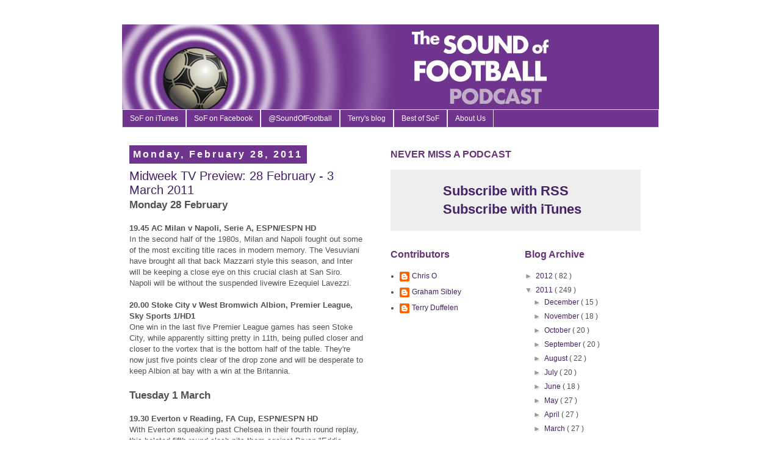

--- FILE ---
content_type: text/html; charset=UTF-8
request_url: https://ff.sofpodcast.com/2011/02/
body_size: 45038
content:
<!DOCTYPE html>
<html class='v2' dir='ltr' xmlns='http://www.w3.org/1999/xhtml' xmlns:b='http://www.google.com/2005/gml/b' xmlns:data='http://www.google.com/2005/gml/data' xmlns:expr='http://www.google.com/2005/gml/expr'>
<head>
<link href='https://www.blogger.com/static/v1/widgets/335934321-css_bundle_v2.css' rel='stylesheet' type='text/css'/>
<meta content='width=1100' name='viewport'/>
<meta content='text/html; charset=UTF-8' http-equiv='Content-Type'/>
<meta content='blogger' name='generator'/>
<link href='https://ff.sofpodcast.com/favicon.ico' rel='icon' type='image/x-icon'/>
<link href='https://ff.sofpodcast.com/2011/02/' rel='canonical'/>
<link rel="alternate" type="application/atom+xml" title="Football Fairground - Atom" href="https://ff.sofpodcast.com/feeds/posts/default" />
<link rel="alternate" type="application/rss+xml" title="Football Fairground - RSS" href="https://ff.sofpodcast.com/feeds/posts/default?alt=rss" />
<link rel="service.post" type="application/atom+xml" title="Football Fairground - Atom" href="https://www.blogger.com/feeds/5432227253486464117/posts/default" />
<!--Can't find substitution for tag [blog.ieCssRetrofitLinks]-->
<meta content='https://ff.sofpodcast.com/2011/02/' property='og:url'/>
<meta content='Football Fairground' property='og:title'/>
<meta content='A weekly football podcast with Jan Bilton, Terry Duffelen and Graham Sibley discussing all aspects of the world of soccer.' property='og:description'/>
<title>
Football Fairground: February 2011
</title>
<style id='page-skin-1' type='text/css'><!--
/*
-----------------------------------------------
Blogger Template Style
Name:     Simple
Designer: Josh Peterson
URL:      www.noaesthetic.com
----------------------------------------------- */
/* Variable definitions
====================
<Variable name="keycolor" description="Main Color" type="color" default="#66bbdd"/>
<Group description="Page Text" selector="body">
<Variable name="body.font" description="Font" type="font"
default="normal normal 12px Arial, Tahoma, Helvetica, FreeSans, sans-serif"/>
<Variable name="body.text.color" description="Text Color" type="color" default="#222222"/>
</Group>
<Group description="Backgrounds" selector=".body-fauxcolumns-outer">
<Variable name="body.background.color" description="Outer Background" type="color" default="#66bbdd"/>
<Variable name="content.background.color" description="Main Background" type="color" default="#ffffff"/>
<Variable name="header.background.color" description="Header Background" type="color" default="transparent"/>
</Group>
<Group description="Links" selector=".main-outer">
<Variable name="link.color" description="Link Color" type="color" default="#2288bb"/>
<Variable name="link.visited.color" description="Visited Color" type="color" default="#888888"/>
<Variable name="link.hover.color" description="Hover Color" type="color" default="#33aaff"/>
</Group>
<Group description="Blog Title" selector=".header h1">
<Variable name="header.font" description="Font" type="font"
default="normal normal 60px Arial, Tahoma, Helvetica, FreeSans, sans-serif"/>
<Variable name="header.text.color" description="Title Color" type="color" default="#3399bb" />
</Group>
<Group description="Blog Description" selector=".header .description">
<Variable name="description.text.color" description="Description Color" type="color"
default="#777777" />
</Group>
<Group description="Tabs Text" selector=".tabs-inner .widget li a">
<Variable name="tabs.font" description="Font" type="font"
default="normal normal 14px Arial, Tahoma, Helvetica, FreeSans, sans-serif"/>
<Variable name="tabs.text.color" description="Text Color" type="color" default="#999999"/>
<Variable name="tabs.selected.text.color" description="Selected Color" type="color" default="#000000"/>
</Group>
<Group description="Tabs Background" selector=".tabs-outer .PageList">
<Variable name="tabs.background.color" description="Background Color" type="color" default="#f5f5f5"/>
<Variable name="tabs.selected.background.color" description="Selected Color" type="color" default="#eeeeee"/>
</Group>
<Group description="Post Title" selector="h3.post-title, .comments h4">
<Variable name="post.title.font" description="Font" type="font"
default="normal normal 22px Arial, Tahoma, Helvetica, FreeSans, sans-serif"/>
</Group>
<Group description="Date Header" selector=".date-header">
<Variable name="date.header.color" description="Text Color" type="color"
default="#515151"/>
<Variable name="date.header.background.color" description="Background Color" type="color"
default="transparent"/>
<Variable name="date.header.font" description="Text Font" type="font"
default="normal bold 11px Arial, Tahoma, Helvetica, FreeSans, sans-serif"/>
<Variable name="date.header.padding" description="Date Header Padding" type="string" default="inherit"/>
<Variable name="date.header.letterspacing" description="Date Header Letter Spacing" type="string" default="inherit"/>
<Variable name="date.header.margin" description="Date Header Margin" type="string" default="inherit"/>
</Group>
<Group description="Post Footer" selector=".post-footer">
<Variable name="post.footer.text.color" description="Text Color" type="color" default="#666666"/>
<Variable name="post.footer.background.color" description="Background Color" type="color"
default="#f9f9f9"/>
<Variable name="post.footer.border.color" description="Shadow Color" type="color" default="#eeeeee"/>
</Group>
<Group description="Gadgets" selector="h2">
<Variable name="widget.title.font" description="Title Font" type="font"
default="normal bold 11px Arial, Tahoma, Helvetica, FreeSans, sans-serif"/>
<Variable name="widget.title.text.color" description="Title Color" type="color" default="#000000"/>
<Variable name="widget.alternate.text.color" description="Alternate Color" type="color" default="#999999"/>
</Group>
<Group description="Images" selector=".main-inner">
<Variable name="image.background.color" description="Background Color" type="color" default="#ffffff"/>
<Variable name="image.border.color" description="Border Color" type="color" default="#eeeeee"/>
<Variable name="image.text.color" description="Caption Text Color" type="color" default="#515151"/>
</Group>
<Group description="Accents" selector=".content-inner">
<Variable name="body.rule.color" description="Separator Line Color" type="color" default="#eeeeee"/>
<Variable name="tabs.border.color" description="Tabs Border Color" type="color" default="transparent"/>
</Group>
<Variable name="body.background" description="Body Background" type="background"
color="#ffffff" default="$(color) none repeat scroll top left"/>
<Variable name="body.background.override" description="Body Background Override" type="string" default=""/>
<Variable name="body.background.gradient.cap" description="Body Gradient Cap" type="url"
default="url(https://resources.blogblog.com/blogblog/data/1kt/simple/gradients_light.png)"/>
<Variable name="body.background.gradient.tile" description="Body Gradient Tile" type="url"
default="url(https://resources.blogblog.com/blogblog/data/1kt/simple/body_gradient_tile_light.png)"/>
<Variable name="content.background.color.selector" description="Content Background Color Selector" type="string" default=".content-inner"/>
<Variable name="content.padding" description="Content Padding" type="length" default="10px" min="0" max="100px"/>
<Variable name="content.padding.horizontal" description="Content Horizontal Padding" type="length" default="10px" min="0" max="100px"/>
<Variable name="content.shadow.spread" description="Content Shadow Spread" type="length" default="40px" min="0" max="100px"/>
<Variable name="content.shadow.spread.webkit" description="Content Shadow Spread (WebKit)" type="length" default="5px" min="0" max="100px"/>
<Variable name="content.shadow.spread.ie" description="Content Shadow Spread (IE)" type="length" default="10px" min="0" max="100px"/>
<Variable name="main.border.width" description="Main Border Width" type="length" default="0" min="0" max="10px"/>
<Variable name="header.background.gradient" description="Header Gradient" type="url" default="none"/>
<Variable name="header.shadow.offset.left" description="Header Shadow Offset Left" type="length" default="-1px" min="-50px" max="50px"/>
<Variable name="header.shadow.offset.top" description="Header Shadow Offset Top" type="length" default="-1px" min="-50px" max="50px"/>
<Variable name="header.shadow.spread" description="Header Shadow Spread" type="length" default="1px" min="0" max="100px"/>
<Variable name="header.padding" description="Header Padding" type="length" default="30px" min="0" max="100px"/>
<Variable name="header.border.size" description="Header Border Size" type="length" default="1px" min="0" max="10px"/>
<Variable name="header.bottom.border.size" description="Header Bottom Border Size" type="length" default="1px" min="0" max="10px"/>
<Variable name="header.border.horizontalsize" description="Header Horizontal Border Size" type="length" default="0" min="0" max="10px"/>
<Variable name="description.text.size" description="Description Text Size" type="string" default="140%"/>
<Variable name="tabs.margin.top" description="Tabs Margin Top" type="length" default="0" min="0" max="100px"/>
<Variable name="tabs.margin.side" description="Tabs Side Margin" type="length" default="30px" min="0" max="100px"/>
<Variable name="tabs.background.gradient" description="Tabs Background Gradient" type="url"
default="url(https://resources.blogblog.com/blogblog/data/1kt/simple/gradients_light.png)"/>
<Variable name="tabs.border.width" description="Tabs Border Width" type="length" default="1px" min="0" max="10px"/>
<Variable name="tabs.bevel.border.width" description="Tabs Bevel Border Width" type="length" default="1px" min="0" max="10px"/>
<Variable name="post.margin.bottom" description="Post Bottom Margin" type="length" default="25px" min="0" max="100px"/>
<Variable name="image.border.small.size" description="Image Border Small Size" type="length" default="2px" min="0" max="10px"/>
<Variable name="image.border.large.size" description="Image Border Large Size" type="length" default="5px" min="0" max="10px"/>
<Variable name="page.width.selector" description="Page Width Selector" type="string" default=".region-inner"/>
<Variable name="page.width" description="Page Width" type="string" default="auto"/>
<Variable name="main.section.margin" description="Main Section Margin" type="length" default="15px" min="0" max="100px"/>
<Variable name="main.padding" description="Main Padding" type="length" default="15px" min="0" max="100px"/>
<Variable name="main.padding.top" description="Main Padding Top" type="length" default="30px" min="0" max="100px"/>
<Variable name="main.padding.bottom" description="Main Padding Bottom" type="length" default="30px" min="0" max="100px"/>
<Variable name="paging.background"
color="#ffffff"
description="Background of blog paging area" type="background"
default="transparent none no-repeat scroll top center"/>
<Variable name="footer.bevel" description="Bevel border length of footer" type="length" default="0" min="0" max="10px"/>
<Variable name="mobile.background.overlay" description="Mobile Background Overlay" type="string"
default="transparent none repeat scroll top left"/>
<Variable name="mobile.background.size" description="Mobile Background Size" type="string" default="auto"/>
<Variable name="mobile.button.color" description="Mobile Button Color" type="color" default="#ffffff" />
<Variable name="startSide" description="Side where text starts in blog language" type="automatic" default="left"/>
<Variable name="endSide" description="Side where text ends in blog language" type="automatic" default="right"/>
*/
/* Content
----------------------------------------------- */
body {
font: normal normal 12px 'Trebuchet MS', Trebuchet, sans-serif;
color: #515151;
background: #ffffff none repeat scroll top left;
padding: 0 0 0 0;
}
html body .region-inner {
min-width: 0;
max-width: 100%;
width: auto;
}
h2 {
font-size: 22px;
}
a:link {
text-decoration:none;
color: #442266;
}
a:visited {
text-decoration:none;
color: #737373;
}
a:hover {
text-decoration:underline;
color: #33aaff;
}
.body-fauxcolumn-outer .fauxcolumn-inner {
background: transparent none repeat scroll top left;
_background-image: none;
}
.body-fauxcolumn-outer .cap-top {
position: absolute;
z-index: 1;
height: 400px;
width: 100%;
}
.body-fauxcolumn-outer .cap-top .cap-left {
width: 100%;
background: transparent none repeat-x scroll top left;
_background-image: none;
}
.content-outer {
-moz-box-shadow: 0 0 0 rgba(0, 0, 0, .15);
-webkit-box-shadow: 0 0 0 rgba(0, 0, 0, .15);
-goog-ms-box-shadow: 0 0 0 #333333;
box-shadow: 0 0 0 rgba(0, 0, 0, .15);
margin-bottom: 1px;
}
.content-inner {
padding: 10px 40px;
}
.content-inner {
background-color: #ffffff;
}
/* Header
----------------------------------------------- */
.header-outer {
background: #6f348d none repeat-x scroll 0 -400px;
_background-image: none;
}
.Header h1 {
font: normal normal 40px 'Trebuchet MS', Trebuchet, sans-serif;
color: #674ea7;
text-shadow: 0 0 0 rgba(0, 0, 0, .2);
}
.Header h1 a {
color: #674ea7;
}
.Header .description {
font-size: 18px;
color: #000000;
}
.header-inner .Header .titlewrapper {
padding: 22px 0;
}
.header-inner .Header .descriptionwrapper {
padding: 0 0;
}
/* Tabs
----------------------------------------------- */
.tabs-inner .section:first-child {
border-top: 0 solid #dddddd;
}
.tabs-inner .section:first-child ul {
margin-top: -1px;
border-top: 1px solid #dddddd;
border-left: 1px solid #dddddd;
border-right: 1px solid #dddddd;
}
.tabs-inner .widget ul {
background: #6f348d none repeat-x scroll 0 -800px;
_background-image: none;
border-bottom: 1px solid #dddddd;
margin-top: 0;
margin-left: -30px;
margin-right: -30px;
}
.tabs-inner .widget li a {
display: inline-block;
padding: .6em 1em;
font: normal normal 12px 'Trebuchet MS', Trebuchet, sans-serif;
color: #ffffff;
border-left: 1px solid #ffffff;
border-right: 1px solid #dddddd;
}
.tabs-inner .widget li:first-child a {
border-left: none;
}
.tabs-inner .widget li.selected a, .tabs-inner .widget li a:hover {
color: #000000;
background-color: #eeeeee;
text-decoration: none;
}
/* Columns
----------------------------------------------- */
.main-outer {
border-top: 0 solid transparent;
}
.fauxcolumn-left-outer .fauxcolumn-inner {
border-right: 1px solid transparent;
}
.fauxcolumn-right-outer .fauxcolumn-inner {
border-left: 1px solid transparent;
}
/* Headings
----------------------------------------------- */
div.widget > h2,
div.widget h2.title {
margin: 0 0 1em 0;
font: normal bold 16px 'Trebuchet MS', Trebuchet, sans-serif;
color: #663377;
}
/* Widgets
----------------------------------------------- */
.widget .zippy {
color: #999999;
text-shadow: 2px 2px 1px rgba(0, 0, 0, .1);
}
.widget .popular-posts ul {
list-style: none;
}
/* Posts
----------------------------------------------- */
h2.date-header {
font: normal bold 16px 'Trebuchet MS', Trebuchet, sans-serif;
}
.date-header span {
background-color: #6f348d;
color: #ffffff;
padding: 0.4em;
letter-spacing: 3px;
margin: inherit;
}
.main-inner {
padding-top: 35px;
padding-bottom: 65px;
}
.main-inner .column-center-inner {
padding: 0 0;
}
.main-inner .column-center-inner .section {
margin: 0 1em;
}
.post {
margin: 0 0 45px 0;
}
h3.post-title, .comments h4 {
font: normal normal 20px 'Trebuchet MS',Trebuchet,Verdana,sans-serif;
margin: .75em 0 0;
}
.post-body {
font-size: 110%;
line-height: 1.4;
position: relative;
}
.post-body img, .post-body .tr-caption-container, .Profile img, .Image img,
.BlogList .item-thumbnail img {
}
.post-body img, .post-body .tr-caption-container {
padding: 5px;
}
.post-body .tr-caption-container {
color: #515151;
}
.post-body .tr-caption-container img {
padding: 0;
background: transparent;
border: none;
.post-header {
margin: 0 0 1.5em;
line-height: 1.6;
font-size: 90%;
}
.post-footer {
margin: 20px -2px 0;
padding: 5px 10px;
color: #737373;
background-color: #fbfbfb;
border-bottom: 1px solid #f0f0f0;
line-height: 1.6;
font-size: 90%;
}
#comments .comment-author {
padding-top: 1.5em;
border-top: 1px solid transparent;
background-position: 0 1.5em;
}
#comments .comment-author:first-child {
padding-top: 0;
border-top: none;
}
.avatar-image-container {
margin: .2em 0 0;
}
#comments .avatar-image-container img {
border: 1px solid #eeeeee;
}
/* Comments
----------------------------------------------- */
.comments .comments-content .icon.blog-author {
background-repeat: no-repeat;
background-image: url([data-uri]);
}
.comments .comments-content .loadmore a {
border-top: 1px solid #999999;
border-bottom: 1px solid #999999;
}
.comments .comment-thread.inline-thread {
background-color: #fbfbfb;
}
.comments .continue {
border-top: 2px solid #999999;
}
/* Accents
---------------------------------------------- */
.section-columns td.columns-cell {
border-left: 1px solid transparent;
}
.blog-pager {
background: transparent url(https://resources.blogblog.com/blogblog/data/1kt/simple/paging_dot.png) repeat-x scroll top center;
}
.blog-pager-older-link, .home-link,
.blog-pager-newer-link {
background-color: #ffffff;
padding: 5px;
}
.footer-outer {
border-top: 1px dashed #bbbbbb;
}
/* Mobile
----------------------------------------------- */
body.mobile  {
background-size: auto;
}
.mobile .body-fauxcolumn-outer {
background: transparent none repeat scroll top left;
}
.mobile .body-fauxcolumn-outer .cap-top {
background-size: 100% auto;
}
.mobile .content-outer {
-webkit-box-shadow: 0 0 3px rgba(0, 0, 0, .15);
box-shadow: 0 0 3px rgba(0, 0, 0, .15);
}
.mobile .tabs-inner .widget ul {
margin-left: 0;
margin-right: 0;
}
.mobile .post {
margin: 0;
}
.mobile .main-inner .column-center-inner .section {
margin: 0;
}
.mobile .date-header span {
padding: 0.1em 10px;
margin: 0 -10px;
}
.mobile h3.post-title {
margin: 0;
}
.mobile .blog-pager {
background: transparent none no-repeat scroll top center;
}
.mobile .footer-outer {
border-top: none;
}
.mobile .main-inner, .mobile .footer-inner {
background-color: #ffffff;
}
.mobile-index-contents {
color: #515151;
}
.mobile-link-button {
background-color: #442266;
}
.mobile-link-button a:link, .mobile-link-button a:visited {
color: #ffffff;
}
.mobile .tabs-inner .section:first-child {
border-top: none;
}
.mobile .tabs-inner .PageList .widget-content {
background-color: #eeeeee;
color: #000000;
border-top: 1px solid #dddddd;
border-bottom: 1px solid #dddddd;
}
.mobile .tabs-inner .PageList .widget-content .pagelist-arrow {
border-left: 1px solid #dddddd;
}

--></style>
<style id='template-skin-1' type='text/css'><!--
body {
min-width: 960px;
}
.content-outer, .content-fauxcolumn-outer, .region-inner {
min-width: 960px;
max-width: 960px;
_width: 960px;
}
.main-inner .columns {
padding-left: 0;
padding-right: 470px;
}
.main-inner .fauxcolumn-center-outer {
left: 0;
right: 470px;
/* IE6 does not respect left and right together */
_width: expression(this.parentNode.offsetWidth -
parseInt("0") -
parseInt("470px") + 'px');
}
.main-inner .fauxcolumn-left-outer {
width: 0;
}
.main-inner .fauxcolumn-right-outer {
width: 470px;
}
.main-inner .column-left-outer {
width: 0;
right: 100%;
margin-left: -0;
}
.main-inner .column-right-outer {
width: 470px;
margin-right: -470px;
}
#layout {
min-width: 0;
}
#layout .content-outer {
min-width: 0;
width: 800px;
}
#layout .region-inner {
min-width: 0;
width: auto;
}
body#layout div.add_widget {
padding: 8px;
}
body#layout div.add_widget a {
margin-left: 32px;
}
--></style>
<link href='https://www.blogger.com/dyn-css/authorization.css?targetBlogID=5432227253486464117&amp;zx=08befabc-02dd-46dd-ad3c-6412d09ec66a' media='none' onload='if(media!=&#39;all&#39;)media=&#39;all&#39;' rel='stylesheet'/><noscript><link href='https://www.blogger.com/dyn-css/authorization.css?targetBlogID=5432227253486464117&amp;zx=08befabc-02dd-46dd-ad3c-6412d09ec66a' rel='stylesheet'/></noscript>
<meta name='google-adsense-platform-account' content='ca-host-pub-1556223355139109'/>
<meta name='google-adsense-platform-domain' content='blogspot.com'/>

</head>
<body class='loading'>
<div class='navbar no-items section' id='navbar' name='Navbar'>
</div>
<div class='body-fauxcolumns'>
<div class='fauxcolumn-outer body-fauxcolumn-outer'>
<div class='cap-top'>
<div class='cap-left'></div>
<div class='cap-right'></div>
</div>
<div class='fauxborder-left'>
<div class='fauxborder-right'></div>
<div class='fauxcolumn-inner'>
</div>
</div>
<div class='cap-bottom'>
<div class='cap-left'></div>
<div class='cap-right'></div>
</div>
</div>
</div>
<div class='content'>
<div class='content-fauxcolumns'>
<div class='fauxcolumn-outer content-fauxcolumn-outer'>
<div class='cap-top'>
<div class='cap-left'></div>
<div class='cap-right'></div>
</div>
<div class='fauxborder-left'>
<div class='fauxborder-right'></div>
<div class='fauxcolumn-inner'>
</div>
</div>
<div class='cap-bottom'>
<div class='cap-left'></div>
<div class='cap-right'></div>
</div>
</div>
</div>
<div class='content-outer'>
<div class='content-cap-top cap-top'>
<div class='cap-left'></div>
<div class='cap-right'></div>
</div>
<div class='fauxborder-left content-fauxborder-left'>
<div class='fauxborder-right content-fauxborder-right'></div>
<div class='content-inner'>
<header>
<div class='header-outer'>
<div class='header-cap-top cap-top'>
<div class='cap-left'></div>
<div class='cap-right'></div>
</div>
<div class='fauxborder-left header-fauxborder-left'>
<div class='fauxborder-right header-fauxborder-right'></div>
<div class='region-inner header-inner'>
<div class='header section' id='header' name='Header'><div class='widget Header' data-version='1' id='Header1'>
<div id='header-inner'>
<a href='https://ff.sofpodcast.com/' style='display: block'>
<img alt='Football Fairground' height='140px; ' id='Header1_headerimg' src='https://blogger.googleusercontent.com/img/b/R29vZ2xl/AVvXsEgenNZtl5xtUd6r1SegSPjkUgCltNkoTvy3P30XLKN2s6O-K5J6p0vsmr6VZ7C3YDHX2AH7PIoSp7790PpP-scym-l5t6Cuqnt3z4nZLr6TZAMQpH-4_EcIrPcVVcd_dLpmh4cJ-cr-6iZn/s1600/sof_blog_strap_720x140.jpg' style='display: block' width='720px; '/>
</a>
</div>
</div></div>
</div>
</div>
<div class='header-cap-bottom cap-bottom'>
<div class='cap-left'></div>
<div class='cap-right'></div>
</div>
</div>
</header>
<div class='tabs-outer'>
<div class='tabs-cap-top cap-top'>
<div class='cap-left'></div>
<div class='cap-right'></div>
</div>
<div class='fauxborder-left tabs-fauxborder-left'>
<div class='fauxborder-right tabs-fauxborder-right'></div>
<div class='region-inner tabs-inner'>
<div class='tabs section' id='crosscol' name='Cross-Column'><div class='widget LinkList' data-version='1' id='LinkList1'>
<h2>
Our links
</h2>
<div class='widget-content'>
<ul>
<li>
<a href='http://itunes.apple.com/WebObjects/MZStore.woa/wa/viewPodcast?id=328174079'>
SoF on iTunes
</a>
</li>
<li>
<a href='http://facebook.com/soundoffootball'>
SoF on Facebook
</a>
</li>
<li>
<a href='http://twitter.com/soundoffootball'>
@SoundOfFootball
</a>
</li>
<li>
<a href='http://pirlobeforeschweini.blogspot.co.uk/'>
Terry's blog
</a>
</li>
<li>
<a href='http://www.sofpodcast.com/search/label/Best%20of%20The%20Sound%20of%20Football'>
Best of SoF
</a>
</li>
<li>
<a href='http://www.sofpodcast.com/p/about-us.html'>
About Us
</a>
</li>
</ul>
<div class='clear'></div>
</div>
</div></div>
<div class='tabs no-items section' id='crosscol-overflow' name='Cross-Column 2'></div>
</div>
</div>
<div class='tabs-cap-bottom cap-bottom'>
<div class='cap-left'></div>
<div class='cap-right'></div>
</div>
</div>
<div class='main-outer'>
<div class='main-cap-top cap-top'>
<div class='cap-left'></div>
<div class='cap-right'></div>
</div>
<div class='fauxborder-left main-fauxborder-left'>
<div class='fauxborder-right main-fauxborder-right'></div>
<div class='region-inner main-inner'>
<div class='columns fauxcolumns'>
<div class='fauxcolumn-outer fauxcolumn-center-outer'>
<div class='cap-top'>
<div class='cap-left'></div>
<div class='cap-right'></div>
</div>
<div class='fauxborder-left'>
<div class='fauxborder-right'></div>
<div class='fauxcolumn-inner'>
</div>
</div>
<div class='cap-bottom'>
<div class='cap-left'></div>
<div class='cap-right'></div>
</div>
</div>
<div class='fauxcolumn-outer fauxcolumn-left-outer'>
<div class='cap-top'>
<div class='cap-left'></div>
<div class='cap-right'></div>
</div>
<div class='fauxborder-left'>
<div class='fauxborder-right'></div>
<div class='fauxcolumn-inner'>
</div>
</div>
<div class='cap-bottom'>
<div class='cap-left'></div>
<div class='cap-right'></div>
</div>
</div>
<div class='fauxcolumn-outer fauxcolumn-right-outer'>
<div class='cap-top'>
<div class='cap-left'></div>
<div class='cap-right'></div>
</div>
<div class='fauxborder-left'>
<div class='fauxborder-right'></div>
<div class='fauxcolumn-inner'>
</div>
</div>
<div class='cap-bottom'>
<div class='cap-left'></div>
<div class='cap-right'></div>
</div>
</div>
<!-- corrects IE6 width calculation -->
<div class='columns-inner'>
<div class='column-center-outer'>
<div class='column-center-inner'>
<div class='main section' id='main' name='Main'><div class='widget Blog' data-version='1' id='Blog1'>
<div class='blog-posts hfeed'>

                                        <div class="date-outer">
                                      
<h2 class='date-header'>
<span>
Monday, February 28, 2011
</span>
</h2>

                                        <div class="date-posts">
                                      
<div class='post-outer'>
<div class='post hentry uncustomized-post-template' itemprop='blogPost' itemscope='itemscope' itemtype='http://schema.org/BlogPosting'>
<meta content='5432227253486464117' itemprop='blogId'/>
<meta content='6123313998644699505' itemprop='postId'/>
<a name='6123313998644699505'></a>
<h3 class='post-title entry-title' itemprop='name'>
<a href='https://ff.sofpodcast.com/2011/02/midweek-tv-preview-28-february-3-march.html'>
Midweek TV Preview: 28 February - 3 March 2011
</a>
</h3>
<div class='post-header'>
<div class='post-header-line-1'></div>
</div>
<div class='post-body entry-content' id='post-body-6123313998644699505' itemprop='description articleBody'>
<b><span style="font-size:130%;">Monday 28 February</span></b><br />
<br />
<b>19.45 AC Milan v Napoli, Serie A, ESPN/ESPN HD</b><br />
In the second half of the 1980s, Milan and Napoli fought out some of the most exciting title races in modern memory. The Vesuviani have brought all that back Mazzarri style this season, and Inter will be keeping a close eye on this crucial clash at San Siro. Napoli will be without the suspended livewire Ezequiel Lavezzi.<br />
<br />
<b>20.00 Stoke City v West Bromwich Albion, Premier League, Sky Sports 1/HD1</b><br />
One win in the last five Premier League games has seen Stoke City, while apparently sitting pretty in 11th, being pulled closer and closer to the vortex that is the bottom half of the table. They're now just five points clear of the drop zone and will be desperate to keep Albion at bay with a win at the Britannia.<br />
<br />
<b><span style="font-size:130%;">Tuesday 1 March</span></b><br />
<br />
<b>19.30 Everton v Reading, FA Cup, ESPN/ESPN HD</b><br />
With Everton squeaking past Chelsea in their fourth round replay, this belated fifth round clash pits them against Bryan "Eddie Hitler" McDermott's Reading at Goodison. Shane Long's winner saw the Royals past Stevenage in their fourth round meeting back in January. The winner here plays Manchester City or Aston Villa in the quarter final.<br />
<br />
<b>19.45 Chelsea v Manchester United, Premier League, Sky Sports 2/HD2/3D</b><br />
15 points separate the two early season title favourites and Chelsea currently sit outside the Champions League places without a win in two Premier League matches. A win for United would take them seven points clear of Arsenal, and Chelsea have already been beaten at Stamford Bridge in 2011. The days of Jose Mourinho must feel like a distant memory.<br />
<br />
<b><span style="font-size:130%;">Wednesday 2 March</span></b><br />
<br />
<b>19.00 Villarreal v Hercules, La Liga, Sky Sports 2/HD2</b><br />
Both of these sides drew at the weekend, Villarreal with Racing Santander (2-2) and Hercules with Getafe (0-0). Villarreal, who defeated Napoli to remain in the Europa League last Thursday, haven't won in four league games, while Hercules have won just two of their last ten.<br />
<br />
<b>19.30 Bayern Munich v Schalke, German Cup DFB Pokal, ESPN/ESPN HD</b><br />
Bayern's title challenge is all but over after their home defeat to Dortmund, so it's cups in Louis van Gaal's crosshairs from now on. They lead at the halfway stage in Europe, and on Wednesday they host Schalke in the semi-final of the DFB Pokal. Die Knappen have won just once in all competitions in the last six.<br />
<br />
<b>19.45 Manchester City v Aston Villa, FA Cup, ITV1/ITV1 HD</b><br />
Manchester City's somewhat flattering 5-0 victory over Notts County in their replay on 20th February set up this fifth round tie with Aston Villa, who defeated Sheffield United and Blackburn Rovers to reach the last sixteen. As mentioned, the winner of this game will face Everton or Reading in the next round.<br />
<br />
<b>19.45 Arsenal v Leyton Orient, FA Cup, ESPN/ESPN HD</b><br />
They might have beaten Barcelona, but things haven't gone so well for Arsenal in cup football since that win. Yesterday, Obafemi Martins scored the goal that beat them in the Carling Cup final. And on 20th February, Jonathan Tehoue's last-gasp equaliser set up an unwanted replay against Leyton Orient. Not that O's fans had any complaints.<br />
<br />
<b>19.45 Celtic v Rangers, Scottish Cup, Sky Sports 1/HD1</b><br />
The Old Firm sides couldn't be separated in a feisty fifth round meeting in early February, with Fraser Forster and Steven Naismith both given their marching orders during a 2-2 draw. Celtic seem to have the upper hand this time out: as well as gaining home advantage, they also have the psychological edge of their 3-0 mauling of the Gers on 20th February.<br />
<br />
<b>21.00 Valencia v Barcelona, La Liga, Sky Sports 2/HD2</b><br />
It was business as usual for Pep Guardiola's Barcelona on Saturday, with goals either side of half time from Lionel Messi and David Villa sweeping aside Mallorca before Pedro added a third. That win took them 20 points clear of Valencia in third, so Los Che are simply looking to hold position rather than make up ground on the duo above.<br />
<br />
<b>22.00 Santos v Cerro Porteno, Copa Libertadores, Premier Sports</b><br />
Group 5 of the Libertadores continues with the meeting of Brazilian giants Santos and Cerro Porteno of Asuncion in Paraguay. The exciting teenager Juan Manuel Iturbe scored two second half goals as Cerro Porteno got the group underway with a 5-2 win over Colo Colo. Santos had to settle for a goalless draw in Venezuela with Deportivo Tachira. <br />
<br />
<b><span style="font-size:130%;">Thursday 3 March</span></b><br />
<br />
<b>21.00 Real Madrid v Malaga, La Liga, Sky Sports 2/HD2</b><br />
Barcelona's 3-0 win over Malaga on Saturday leaves them seven points ahead of Real Madrid and possibly ten ahead by the time Malaga visit the Bernabeu. That's because Real dropped points for the first time in four games when they drew with Deportivo la Coruna at the weekend.
<div style='clear: both;'></div>
</div>
<div class='post-footer'>
<div class='post-footer-line post-footer-line-1'>
<span class='post-author vcard'>
Posted by
<span class='fn' itemprop='author' itemscope='itemscope' itemtype='http://schema.org/Person'>
<meta content='https://www.blogger.com/profile/00431320214664235252' itemprop='url'/>
<a class='g-profile' href='https://www.blogger.com/profile/00431320214664235252' rel='author' title='author profile'>
<span itemprop='name'>
Chris N
</span>
</a>
</span>
</span>
<span class='post-timestamp'>
at
<meta content='https://ff.sofpodcast.com/2011/02/midweek-tv-preview-28-february-3-march.html' itemprop='url'/>
<a class='timestamp-link' href='https://ff.sofpodcast.com/2011/02/midweek-tv-preview-28-february-3-march.html' rel='bookmark' title='permanent link'>
<abbr class='published' itemprop='datePublished' title='2011-02-28T10:07:00Z'>
10:07&#8239;AM
</abbr>
</a>
</span>
<span class='reaction-buttons'>
</span>
<span class='post-comment-link'>
<a class='comment-link' href='https://www.blogger.com/comment/fullpage/post/5432227253486464117/6123313998644699505' onclick=''>
No comments
                                    :
                                  </a>
</span>
<span class='post-backlinks post-comment-link'>
</span>
<span class='post-icons'>
<span class='item-control blog-admin pid-1120024506'>
<a href='https://www.blogger.com/post-edit.g?blogID=5432227253486464117&postID=6123313998644699505&from=pencil' title='Edit Post'>
<img alt='' class='icon-action' height='18' src='https://resources.blogblog.com/img/icon18_edit_allbkg.gif' width='18'/>
</a>
</span>
</span>
<div class='post-share-buttons goog-inline-block'>
<a class='goog-inline-block share-button sb-email' href='https://www.blogger.com/share-post.g?blogID=5432227253486464117&postID=6123313998644699505&target=email' target='_blank' title='Email This'>
<span class='share-button-link-text'>
Email This
</span>
</a>
<a class='goog-inline-block share-button sb-blog' href='https://www.blogger.com/share-post.g?blogID=5432227253486464117&postID=6123313998644699505&target=blog' onclick='window.open(this.href, "_blank", "height=270,width=475"); return false;' target='_blank' title='BlogThis!'>
<span class='share-button-link-text'>
BlogThis!
</span>
</a>
<a class='goog-inline-block share-button sb-twitter' href='https://www.blogger.com/share-post.g?blogID=5432227253486464117&postID=6123313998644699505&target=twitter' target='_blank' title='Share to X'>
<span class='share-button-link-text'>
Share to X
</span>
</a>
<a class='goog-inline-block share-button sb-facebook' href='https://www.blogger.com/share-post.g?blogID=5432227253486464117&postID=6123313998644699505&target=facebook' onclick='window.open(this.href, "_blank", "height=430,width=640"); return false;' target='_blank' title='Share to Facebook'>
<span class='share-button-link-text'>
Share to Facebook
</span>
</a>
<a class='goog-inline-block share-button sb-pinterest' href='https://www.blogger.com/share-post.g?blogID=5432227253486464117&postID=6123313998644699505&target=pinterest' target='_blank' title='Share to Pinterest'>
<span class='share-button-link-text'>
Share to Pinterest
</span>
</a>
</div>
</div>
<div class='post-footer-line post-footer-line-2'>
<span class='post-labels'>
Labels:
<a href='https://ff.sofpodcast.com/search/label/Midweek%20TV' rel='tag'>
Midweek TV
</a>

                                              ,
                                            
<a href='https://ff.sofpodcast.com/search/label/TV%20Preview' rel='tag'>
TV Preview
</a>
</span>
</div>
<div class='post-footer-line post-footer-line-3'>
<span class='post-location'>
</span>
</div>
</div>
</div>
</div>

                                        </div></div>
                                      

                                        <div class="date-outer">
                                      
<h2 class='date-header'>
<span>
Friday, February 25, 2011
</span>
</h2>

                                        <div class="date-posts">
                                      
<div class='post-outer'>
<div class='post hentry uncustomized-post-template' itemprop='blogPost' itemscope='itemscope' itemtype='http://schema.org/BlogPosting'>
<meta content='5432227253486464117' itemprop='blogId'/>
<meta content='71975322969185281' itemprop='postId'/>
<a name='71975322969185281'></a>
<h3 class='post-title entry-title' itemprop='name'>
<a href='https://ff.sofpodcast.com/2011/02/weekend-tv-preview-25-27-february-2011.html'>
Weekend TV Preview: 25 - 27 February 2011
</a>
</h3>
<div class='post-header'>
<div class='post-header-line-1'></div>
</div>
<div class='post-body entry-content' id='post-body-71975322969185281' itemprop='description articleBody'>
<b style="font-size: 130%">Friday 25 February</b><br />
<br />
<b>19.30 Wolfsburg v Borussia Monchengladbach, Bundesliga, ESPN/ESPN HD</b><br />
New Wolves manager Pierre Littbarski has until the end of the season to secure the role permanently. It's not got off to a good start losing his first two games. Anything but a win here at home to the team at the bottom of the table will pile even more pressure.<br />
<br />
<b>19.45 Grimsby Town v Darlington, Blue Square Premier League, Premier Sports</b><br />
Mid-table scrap between that teams that have drawn a total of 26 times this season. When these two met here in League Two last season the result was - yes, you guessed it - a draw.<br />
<br />
<b>19.45 Notts County v Charlton Athletic, League One, Sky Sports 2/HD2</b><br />
While Charlton sit just outside the the play-off zone, they still have very realistic ambitions of automatic promotion. County weren't anywhere near as bad as the 5-0 scoreline in last weekend's cup exit to Man City suggested. Neither are they as bad 18th, which due to their piling fixtures is where they currently sit.<br />
<br />
<br />
<b style="font-size: 130%">Saturday 26 February</b><br />
<br />
<b>12.00 Aberdeen v Hearts, SPL, ESPN/ESPN HD</b><br />
Getting to the top half before the split is certainly not impossible for Aberdeen. They'll need to get something here though to stand a chance.<br />
<br />
<b>12.45 Swansea City v Leeds United, Championship, Sky Sports 2/HD2</b><br />
With Leicester closing in on the play-off places, Leeds can't afford many slip ups. United are never short of goals but will find it tough against a Swansea side that's conceded just once in their last five home games.<br />
<br />
<b>17.30 Bayern Munich v Borussia Dortmund, Bundesliga, ESPN/ESPN HD</b><br />
The sternest test yet to BVB's remarkable away record this season. Should be an absolute belter - game of the weekend. <br />
<br />
<b>19.00 Real Mallorca v Barcelona, La Liga, Sky Sports 4/HD4</b><br />
Barcelona have beaten everyone in the league this season except one. Mallorca managed a 1-1 at the Nou camp in October making them one of only three teams to take points from them.<br />
<br />
<b>21.00 Deportivo La Coruna v Real Madrid, La Liga, Sky Sports 4/HD4</b><br />
Real's away form is reasonable enough but hasn't stood up to any stern tests. Their last three away matches in the run-in are Valencia, Villareal and Sevilla which should put paid to any faint hopes of catching Barcelona.<br />
<br />
<br />
<b style="font-size: 130%">Sunday 27 February</b><br />
<br />
<b>12.45 Motherwell v Celtic, SPL, Sky Sports 4/HD4</b><br />
Motherwell still have work to do if they are to remain in the top half. After this defeat they'll have just five games before the Clausura starts.<br />
<br />
<b>13.30 West Ham v Liverpool, Premier League, Sky Sports 1/HD1</b><br />
Liverpool go in search of yet another 1-0 win.<br />
<br />
<b>16.00 Arsenal v Birmingham City, Carling Cup Final, Sky Sports 1/HD1/3D/BBC1/BBC1 HD</b><br />
Arsenal will be without captain Cesc Fabregas and Theo Walcott. This could be the lynch-pin for the rest of the season for Arsenal as it's the start of 13 day period where they could play five games across four competitions.<br />
<br />
<b>16.30 Werder Bremen v Bayer Leverkusen, Bundesliga, ESPN/ESPN HD</b><br />
Werder have just one win from their last nine. With the teams either side of them at the top playing each other, Leverkusen will be looking to either cement second place or put pressure on runaway leaders BVB.<br />
<br />
<b>18.00 Racing v Villarreal, La Liga, Sky Sports 4/HD4</b><br />
Luckily for Villareal the chasing pack have failed to capitalise on their recent wobble and they still sit eight points clear inside in the Champions League places. Racing have gone from the relegation zone to mid-table making this game tougher to call than it would have been a few weeks ago.<br />
<br />
<b>19.45 Sampdoria v Inter, Serie A, ESPN/ESPN HD</b><br />
Samp are plummeting down the table and have failed to score in seven of their last eight. Should be a formality for Leonardo's side<br />
<br />
<b>20.00 Athletic Bilbao v Valencia, La Liga, Sky Sports 4/HD4</b><br />
Fifth versus third. Bilbao need to shake off last week's narrow defeat to Barcelona and get back to winning ways. A tough prospect against in form Valencia.
<div style='clear: both;'></div>
</div>
<div class='post-footer'>
<div class='post-footer-line post-footer-line-1'>
<span class='post-author vcard'>
Posted by
<span class='fn' itemprop='author' itemscope='itemscope' itemtype='http://schema.org/Person'>
<span itemprop='name'>
Graham Sibley
</span>
</span>
</span>
<span class='post-timestamp'>
at
<meta content='https://ff.sofpodcast.com/2011/02/weekend-tv-preview-25-27-february-2011.html' itemprop='url'/>
<a class='timestamp-link' href='https://ff.sofpodcast.com/2011/02/weekend-tv-preview-25-27-february-2011.html' rel='bookmark' title='permanent link'>
<abbr class='published' itemprop='datePublished' title='2011-02-25T14:08:00Z'>
2:08&#8239;PM
</abbr>
</a>
</span>
<span class='reaction-buttons'>
</span>
<span class='post-comment-link'>
<a class='comment-link' href='https://www.blogger.com/comment/fullpage/post/5432227253486464117/71975322969185281' onclick=''>
No comments
                                    :
                                  </a>
</span>
<span class='post-backlinks post-comment-link'>
</span>
<span class='post-icons'>
<span class='item-control blog-admin pid-671003124'>
<a href='https://www.blogger.com/post-edit.g?blogID=5432227253486464117&postID=71975322969185281&from=pencil' title='Edit Post'>
<img alt='' class='icon-action' height='18' src='https://resources.blogblog.com/img/icon18_edit_allbkg.gif' width='18'/>
</a>
</span>
</span>
<div class='post-share-buttons goog-inline-block'>
<a class='goog-inline-block share-button sb-email' href='https://www.blogger.com/share-post.g?blogID=5432227253486464117&postID=71975322969185281&target=email' target='_blank' title='Email This'>
<span class='share-button-link-text'>
Email This
</span>
</a>
<a class='goog-inline-block share-button sb-blog' href='https://www.blogger.com/share-post.g?blogID=5432227253486464117&postID=71975322969185281&target=blog' onclick='window.open(this.href, "_blank", "height=270,width=475"); return false;' target='_blank' title='BlogThis!'>
<span class='share-button-link-text'>
BlogThis!
</span>
</a>
<a class='goog-inline-block share-button sb-twitter' href='https://www.blogger.com/share-post.g?blogID=5432227253486464117&postID=71975322969185281&target=twitter' target='_blank' title='Share to X'>
<span class='share-button-link-text'>
Share to X
</span>
</a>
<a class='goog-inline-block share-button sb-facebook' href='https://www.blogger.com/share-post.g?blogID=5432227253486464117&postID=71975322969185281&target=facebook' onclick='window.open(this.href, "_blank", "height=430,width=640"); return false;' target='_blank' title='Share to Facebook'>
<span class='share-button-link-text'>
Share to Facebook
</span>
</a>
<a class='goog-inline-block share-button sb-pinterest' href='https://www.blogger.com/share-post.g?blogID=5432227253486464117&postID=71975322969185281&target=pinterest' target='_blank' title='Share to Pinterest'>
<span class='share-button-link-text'>
Share to Pinterest
</span>
</a>
</div>
</div>
<div class='post-footer-line post-footer-line-2'>
<span class='post-labels'>
Labels:
<a href='https://ff.sofpodcast.com/search/label/TV%20Preview' rel='tag'>
TV Preview
</a>

                                              ,
                                            
<a href='https://ff.sofpodcast.com/search/label/Weekend%20TV' rel='tag'>
Weekend TV
</a>
</span>
</div>
<div class='post-footer-line post-footer-line-3'>
<span class='post-location'>
</span>
</div>
</div>
</div>
</div>
<div class='post-outer'>
<div class='post hentry uncustomized-post-template' itemprop='blogPost' itemscope='itemscope' itemtype='http://schema.org/BlogPosting'>
<meta content='5432227253486464117' itemprop='blogId'/>
<meta content='7001447771100696391' itemprop='postId'/>
<a name='7001447771100696391'></a>
<h3 class='post-title entry-title' itemprop='name'>
<a href='https://ff.sofpodcast.com/2011/02/friday-list-of-little-or-no-consequence_25.html'>
Friday List of Little or No Consequence #177
</a>
</h3>
<div class='post-header'>
<div class='post-header-line-1'></div>
</div>
<div class='post-body entry-content' id='post-body-7001447771100696391' itemprop='description articleBody'>
<strong><span style="font-size: large;">Never satisfied</span></strong><br />
<strong>17 Football Managers And The Number Of Results You Get When You Append The Word "Bemoans" To Their Name On Google</strong><br />
<br />
1. +alex +ferguson +bemoans = 102,000 results<br />
2. +jose +mourinho +bemoans = 79,500 results<br />
3. +arsene +wenger +bemoans = 74,900 results<br />
4. +harry +redknapp +bemoans = 60,800 results<br />
5. +carlo +ancelotti +bemoans = 60,100 results<br />
6. +fabio +capello +bemoans = 58,500 results<br />
7. +avram +grant +bemoans = 50,100 results<br />
8. +roy +hodgson +bemoans = 36,500 results<br />
9. +kenny +dalglish +bemoans = 33,400 results<br />
10. +steve +bruce +bemoans = 25,700 results<br />
11. +walter +smith +bemoans = 23,700 results<br />
12. +ian +holloway +bemoans = 18,800 results<br />
13. +mick +mccarthy +bemoans = 17,700 results<br />
14. +neil +lennon +bemoans = 9,830 results<br />
15. +phil +brown +bemoans = 8,900 results<br />
16. +neil +warnock +bemoans = 6,300 results<br />
17. +billy +davies +bemoans = 3,350 results
<div style='clear: both;'></div>
</div>
<div class='post-footer'>
<div class='post-footer-line post-footer-line-1'>
<span class='post-author vcard'>
Posted by
<span class='fn' itemprop='author' itemscope='itemscope' itemtype='http://schema.org/Person'>
<meta content='https://www.blogger.com/profile/14451130702323813966' itemprop='url'/>
<a class='g-profile' href='https://www.blogger.com/profile/14451130702323813966' rel='author' title='author profile'>
<span itemprop='name'>
Chris O
</span>
</a>
</span>
</span>
<span class='post-timestamp'>
at
<meta content='https://ff.sofpodcast.com/2011/02/friday-list-of-little-or-no-consequence_25.html' itemprop='url'/>
<a class='timestamp-link' href='https://ff.sofpodcast.com/2011/02/friday-list-of-little-or-no-consequence_25.html' rel='bookmark' title='permanent link'>
<abbr class='published' itemprop='datePublished' title='2011-02-25T11:00:00Z'>
11:00&#8239;AM
</abbr>
</a>
</span>
<span class='reaction-buttons'>
</span>
<span class='post-comment-link'>
<a class='comment-link' href='https://www.blogger.com/comment/fullpage/post/5432227253486464117/7001447771100696391' onclick=''>
No comments
                                    :
                                  </a>
</span>
<span class='post-backlinks post-comment-link'>
</span>
<span class='post-icons'>
<span class='item-control blog-admin pid-1589974416'>
<a href='https://www.blogger.com/post-edit.g?blogID=5432227253486464117&postID=7001447771100696391&from=pencil' title='Edit Post'>
<img alt='' class='icon-action' height='18' src='https://resources.blogblog.com/img/icon18_edit_allbkg.gif' width='18'/>
</a>
</span>
</span>
<div class='post-share-buttons goog-inline-block'>
<a class='goog-inline-block share-button sb-email' href='https://www.blogger.com/share-post.g?blogID=5432227253486464117&postID=7001447771100696391&target=email' target='_blank' title='Email This'>
<span class='share-button-link-text'>
Email This
</span>
</a>
<a class='goog-inline-block share-button sb-blog' href='https://www.blogger.com/share-post.g?blogID=5432227253486464117&postID=7001447771100696391&target=blog' onclick='window.open(this.href, "_blank", "height=270,width=475"); return false;' target='_blank' title='BlogThis!'>
<span class='share-button-link-text'>
BlogThis!
</span>
</a>
<a class='goog-inline-block share-button sb-twitter' href='https://www.blogger.com/share-post.g?blogID=5432227253486464117&postID=7001447771100696391&target=twitter' target='_blank' title='Share to X'>
<span class='share-button-link-text'>
Share to X
</span>
</a>
<a class='goog-inline-block share-button sb-facebook' href='https://www.blogger.com/share-post.g?blogID=5432227253486464117&postID=7001447771100696391&target=facebook' onclick='window.open(this.href, "_blank", "height=430,width=640"); return false;' target='_blank' title='Share to Facebook'>
<span class='share-button-link-text'>
Share to Facebook
</span>
</a>
<a class='goog-inline-block share-button sb-pinterest' href='https://www.blogger.com/share-post.g?blogID=5432227253486464117&postID=7001447771100696391&target=pinterest' target='_blank' title='Share to Pinterest'>
<span class='share-button-link-text'>
Share to Pinterest
</span>
</a>
</div>
</div>
<div class='post-footer-line post-footer-line-2'>
<span class='post-labels'>
Labels:
<a href='https://ff.sofpodcast.com/search/label/Friday' rel='tag'>
Friday
</a>
</span>
</div>
<div class='post-footer-line post-footer-line-3'>
<span class='post-location'>
</span>
</div>
</div>
</div>
</div>

                                        </div></div>
                                      

                                        <div class="date-outer">
                                      
<h2 class='date-header'>
<span>
Thursday, February 24, 2011
</span>
</h2>

                                        <div class="date-posts">
                                      
<div class='post-outer'>
<div class='post hentry uncustomized-post-template' itemprop='blogPost' itemscope='itemscope' itemtype='http://schema.org/BlogPosting'>
<meta content='https://blogger.googleusercontent.com/img/b/R29vZ2xl/AVvXsEghQOrPFfXiLcEQ8pcW8x3KHnlgFqdRynbTwhw7C94mKdQi4iHucUzmvcQhRcnOVSD3vMLlNnHq59avnVU4odVPPKTa_olsaDrt1hyTyOXbMU1rn2_C_dsM9983WSzDpBFjXGlFiISYXCXn/s320/gsj.jpg' itemprop='image_url'/>
<meta content='5432227253486464117' itemprop='blogId'/>
<meta content='1048742414327587708' itemprop='postId'/>
<a name='1048742414327587708'></a>
<h3 class='post-title entry-title' itemprop='name'>
<a href='https://ff.sofpodcast.com/2011/02/green-soccer-journal-neither-one-thing.html'>
Green Soccer Journal: Neither one thing or the other
</a>
</h3>
<div class='post-header'>
<div class='post-header-line-1'></div>
</div>
<div class='post-body entry-content' id='post-body-1048742414327587708' itemprop='description articleBody'>
These days it&#8217;s not difficult to find a football magazine that suits your specific tastes. You might have a penchant for Champions League football, and if so, that&#8217;s covered. You may pride yourself in taking a global view of the game, and if so, that&#8217;s covered too. Even if you&#8217;re under the age of 12, you&#8217;ve got a wide range of magazines to choose from.<br />
<br />
The thing to note, however, is that none of them veer away from the well-trodden path they&#8217;ve walked for years and years. Whether it&#8217;s <em>World Soccer</em>, <em>FourFourTwo</em>, <em>BackPass</em> or <em>Shoot</em>, they all stick to what they know best &#8211; talking about football. That, of course, is exactly what you&#8217;d expect, but one new magazine is taking a different approach by mixing football with art, fashion and lifestyle.<br />
<br />
Can it work? Can a football magazine competently mix such diverse subjects?<br />
<br />
<div class="separator" style="clear: both; text-align: center;"><a href="https://blogger.googleusercontent.com/img/b/R29vZ2xl/AVvXsEghQOrPFfXiLcEQ8pcW8x3KHnlgFqdRynbTwhw7C94mKdQi4iHucUzmvcQhRcnOVSD3vMLlNnHq59avnVU4odVPPKTa_olsaDrt1hyTyOXbMU1rn2_C_dsM9983WSzDpBFjXGlFiISYXCXn/s1600/gsj.jpg" imageanchor="1" style="clear: right; float: right; margin-bottom: 1em; margin-left: 1em;"><img border="0" height="320" j6="true" src="https://blogger.googleusercontent.com/img/b/R29vZ2xl/AVvXsEghQOrPFfXiLcEQ8pcW8x3KHnlgFqdRynbTwhw7C94mKdQi4iHucUzmvcQhRcnOVSD3vMLlNnHq59avnVU4odVPPKTa_olsaDrt1hyTyOXbMU1rn2_C_dsM9983WSzDpBFjXGlFiISYXCXn/s320/gsj.jpg" width="240" /></a></div>The <strong><em>Green Soccer Journal</em></strong> aims to prove that it can. It also aims to set the bar high by using quality photography and distinctive design to provide an altogether glossier offering for the masses. Put simply, <a href="http://thegreensoccerjournal.com/">Green Soccer Journal</a> (in its two issues so far) looks like a pet project hatched between the editors of Esquire and The Guardian&#8217;s football section.<br />
<br />
Issue 1 of the new magazine recently hit the shops (the first edition was Issue 0, published in Summer 2010) and in it we&#8217;re treated to interviews with Clarence Seedorf, Steve Rider and Bryan Ferry amongst others. The interviews themselves tend to run for several pages and are moderately interesting without ever being revelatory or heavy with sensationalism. Seedorf comes across as serious and studious, Rider as someone more interesting than his TV persona suggests (and more into F1 than football) and Ferry as a fair-weather supporter who spiritually left the game behind in the 1950&#8217;s.<br />
<br />
As well as interviews, there&#8217;s also a selection of essays to digest. Of these, Robert Szmigielski&#8217;s piece on the New York Cosmos is thorough and factually satisfying (despite a few typos). Jonathan Paxton&#8217;s retrospective on playing Subbuteo as a child was reasonable without adding any new insights to an already well-covered subject. The six-page piece on the life of Justin Fashanu by Daniel Tickner, however, was insightful and painted a wonderful picture of the highs and lows of the former Norwich and Nottingham Forest striker.<br />
<br />
But that (and many other written items) only accounts for part of the Green Soccer Journal. The remainder of the magazine is a mixture of photo-based features and items showcasing the latest fashions for football fans on an annual income that&#8217;s probably double what you or I earn. Male models wearing the latest Tim Shaw overcoats and Fred Perry polo shirts aren&#8217;t what you&#8217;d normally find in your average football magazine, but then Green Soccer Journal isn&#8217;t trying to be.<br />
<br />
Of the more &#8216;arty&#8217; features, there&#8217;s a page devoted entirely and exclusively to the Nottingham Forest club badge and two pages showing a close-up detail of the Hannover 96 home and away shirts. Much as I&#8217;m a self-appointed connoisseur of club badge and football kit design, I found the need to include them purely for artistic reasons alone rather baffling.<br />
<br />
To my mind it would have made more sense to talk about the designer of the classic Forest badge or what the public thought of it when it was launched in the mid-70&#8217;s, but there was none of that. Page 75 of the Journal contained only the badge and a title, presumably imploring us to view the badge as a work of art. That it may be in its own small way, but one can only stare at it for so long before turning the page to look for something more substantial and stimulating. As for the Hanover shirt close-ups, &#8216;work of art&#8217; really doesn&#8217;t apply.<br />
<br />
A selection of photos taken in and around Manchester City featuring various people associated with the club (the tea lady, groundsman, Wayne Bridge, etc) did a good job of showing the work of an expert photographer but ultimately felt a bit limp as an interesting feature in its own right. I&#8217;m sorry to conclude that this, too, was how I felt about the magazine in general.<br />
<br />
The Green Soccer Journal is an admirable attempt to provide something new for the discerning football follower and for that reason alone it deserves to do well and be popular. Whether it will or not could come down to the fact that it is, by its very nature, half reading matter and half eye candy. On the basis of what I saw in Issue 1, it doesn&#8217;t appear to excel in either respect.
<div style='clear: both;'></div>
</div>
<div class='post-footer'>
<div class='post-footer-line post-footer-line-1'>
<span class='post-author vcard'>
Posted by
<span class='fn' itemprop='author' itemscope='itemscope' itemtype='http://schema.org/Person'>
<meta content='https://www.blogger.com/profile/14451130702323813966' itemprop='url'/>
<a class='g-profile' href='https://www.blogger.com/profile/14451130702323813966' rel='author' title='author profile'>
<span itemprop='name'>
Chris O
</span>
</a>
</span>
</span>
<span class='post-timestamp'>
at
<meta content='https://ff.sofpodcast.com/2011/02/green-soccer-journal-neither-one-thing.html' itemprop='url'/>
<a class='timestamp-link' href='https://ff.sofpodcast.com/2011/02/green-soccer-journal-neither-one-thing.html' rel='bookmark' title='permanent link'>
<abbr class='published' itemprop='datePublished' title='2011-02-24T14:30:00Z'>
2:30&#8239;PM
</abbr>
</a>
</span>
<span class='reaction-buttons'>
</span>
<span class='post-comment-link'>
<a class='comment-link' href='https://www.blogger.com/comment/fullpage/post/5432227253486464117/1048742414327587708' onclick=''>
No comments
                                    :
                                  </a>
</span>
<span class='post-backlinks post-comment-link'>
</span>
<span class='post-icons'>
<span class='item-control blog-admin pid-1589974416'>
<a href='https://www.blogger.com/post-edit.g?blogID=5432227253486464117&postID=1048742414327587708&from=pencil' title='Edit Post'>
<img alt='' class='icon-action' height='18' src='https://resources.blogblog.com/img/icon18_edit_allbkg.gif' width='18'/>
</a>
</span>
</span>
<div class='post-share-buttons goog-inline-block'>
<a class='goog-inline-block share-button sb-email' href='https://www.blogger.com/share-post.g?blogID=5432227253486464117&postID=1048742414327587708&target=email' target='_blank' title='Email This'>
<span class='share-button-link-text'>
Email This
</span>
</a>
<a class='goog-inline-block share-button sb-blog' href='https://www.blogger.com/share-post.g?blogID=5432227253486464117&postID=1048742414327587708&target=blog' onclick='window.open(this.href, "_blank", "height=270,width=475"); return false;' target='_blank' title='BlogThis!'>
<span class='share-button-link-text'>
BlogThis!
</span>
</a>
<a class='goog-inline-block share-button sb-twitter' href='https://www.blogger.com/share-post.g?blogID=5432227253486464117&postID=1048742414327587708&target=twitter' target='_blank' title='Share to X'>
<span class='share-button-link-text'>
Share to X
</span>
</a>
<a class='goog-inline-block share-button sb-facebook' href='https://www.blogger.com/share-post.g?blogID=5432227253486464117&postID=1048742414327587708&target=facebook' onclick='window.open(this.href, "_blank", "height=430,width=640"); return false;' target='_blank' title='Share to Facebook'>
<span class='share-button-link-text'>
Share to Facebook
</span>
</a>
<a class='goog-inline-block share-button sb-pinterest' href='https://www.blogger.com/share-post.g?blogID=5432227253486464117&postID=1048742414327587708&target=pinterest' target='_blank' title='Share to Pinterest'>
<span class='share-button-link-text'>
Share to Pinterest
</span>
</a>
</div>
</div>
<div class='post-footer-line post-footer-line-2'>
<span class='post-labels'>
Labels:
<a href='https://ff.sofpodcast.com/search/label/hoopla' rel='tag'>
hoopla
</a>
</span>
</div>
<div class='post-footer-line post-footer-line-3'>
<span class='post-location'>
</span>
</div>
</div>
</div>
</div>
<div class='post-outer'>
<div class='post hentry uncustomized-post-template' itemprop='blogPost' itemscope='itemscope' itemtype='http://schema.org/BlogPosting'>
<meta content='5432227253486464117' itemprop='blogId'/>
<meta content='2207357775113390132' itemprop='postId'/>
<a name='2207357775113390132'></a>
<h3 class='post-title entry-title' itemprop='name'>
<a href='http://www.the-onion-bag.com/podcasts/bundesbag/Ep%2012_Final.mp3'>
The Bundesliga Show Episode 12 - Uli Hesse talks Borussia Dortmund
</a>
</h3>
<div class='post-header'>
<div class='post-header-line-1'></div>
</div>
<div class='post-body entry-content' id='post-body-2207357775113390132' itemprop='description articleBody'>
<p>In this week's edition of the <span style="font-weight: bold;">Bundesliga Show</span>, Jon and Terry are joined by freelance journalist,  Soccernet columnist and author of <span style="font-style: italic;">Tor: The Story Of German Football</span>, <span style="font-weight: bold;">Uli  Hesse</span>.</p><p>Uli will be talking about the trials and tribulations of  his beloved  Borussia Dortmund from Champions League glory in 1997 to  their almost  crippling financial problems and subsequent resurgence under  Jurgen  Klopp.</p><p>Plus there's the usual looking back and forward to another exciting round of fixtures in the Bundesliga.</p><p><br /><span style="font-weight: bold;">Click </span><a href="http://www.the-onion-bag.com/podcasts/bundesbag/Ep%2012_Final.mp3"><span style="font-weight: bold;">here</span></a><span style="font-weight: bold;"> to listen to the podcast or right click on the link to download it.</span><br /><br />Alternatively, subscribe to the <span style="font-weight: bold;">podcast feed</span> <a href="http://feeds.feedburner.com/posterous/lukk">here</a> or the<strong> iTunes feed</strong> <a href="http://itunes.apple.com/podcast/bundesbag/id389665229">here</a>.</p>
<div style='clear: both;'></div>
</div>
<div class='post-footer'>
<div class='post-footer-line post-footer-line-1'>
<span class='post-author vcard'>
Posted by
<span class='fn' itemprop='author' itemscope='itemscope' itemtype='http://schema.org/Person'>
<span itemprop='name'>
Terry Duffelen
</span>
</span>
</span>
<span class='post-timestamp'>
at
<meta content='https://ff.sofpodcast.com/2011/02/bundesliga-show-episode-12-uli-hesse.html' itemprop='url'/>
<a class='timestamp-link' href='https://ff.sofpodcast.com/2011/02/bundesliga-show-episode-12-uli-hesse.html' rel='bookmark' title='permanent link'>
<abbr class='published' itemprop='datePublished' title='2011-02-24T01:00:00Z'>
1:00&#8239;AM
</abbr>
</a>
</span>
<span class='reaction-buttons'>
</span>
<span class='post-comment-link'>
<a class='comment-link' href='https://www.blogger.com/comment/fullpage/post/5432227253486464117/2207357775113390132' onclick=''>
No comments
                                    :
                                  </a>
</span>
<span class='post-backlinks post-comment-link'>
</span>
<span class='post-icons'>
<span class='item-control blog-admin pid-2068855406'>
<a href='https://www.blogger.com/post-edit.g?blogID=5432227253486464117&postID=2207357775113390132&from=pencil' title='Edit Post'>
<img alt='' class='icon-action' height='18' src='https://resources.blogblog.com/img/icon18_edit_allbkg.gif' width='18'/>
</a>
</span>
</span>
<div class='post-share-buttons goog-inline-block'>
<a class='goog-inline-block share-button sb-email' href='https://www.blogger.com/share-post.g?blogID=5432227253486464117&postID=2207357775113390132&target=email' target='_blank' title='Email This'>
<span class='share-button-link-text'>
Email This
</span>
</a>
<a class='goog-inline-block share-button sb-blog' href='https://www.blogger.com/share-post.g?blogID=5432227253486464117&postID=2207357775113390132&target=blog' onclick='window.open(this.href, "_blank", "height=270,width=475"); return false;' target='_blank' title='BlogThis!'>
<span class='share-button-link-text'>
BlogThis!
</span>
</a>
<a class='goog-inline-block share-button sb-twitter' href='https://www.blogger.com/share-post.g?blogID=5432227253486464117&postID=2207357775113390132&target=twitter' target='_blank' title='Share to X'>
<span class='share-button-link-text'>
Share to X
</span>
</a>
<a class='goog-inline-block share-button sb-facebook' href='https://www.blogger.com/share-post.g?blogID=5432227253486464117&postID=2207357775113390132&target=facebook' onclick='window.open(this.href, "_blank", "height=430,width=640"); return false;' target='_blank' title='Share to Facebook'>
<span class='share-button-link-text'>
Share to Facebook
</span>
</a>
<a class='goog-inline-block share-button sb-pinterest' href='https://www.blogger.com/share-post.g?blogID=5432227253486464117&postID=2207357775113390132&target=pinterest' target='_blank' title='Share to Pinterest'>
<span class='share-button-link-text'>
Share to Pinterest
</span>
</a>
</div>
</div>
<div class='post-footer-line post-footer-line-2'>
<span class='post-labels'>
Labels:
<a href='https://ff.sofpodcast.com/search/label/Bundesbag' rel='tag'>
Bundesbag
</a>
</span>
</div>
<div class='post-footer-line post-footer-line-3'>
<span class='post-location'>
</span>
</div>
</div>
</div>
</div>

                                        </div></div>
                                      

                                        <div class="date-outer">
                                      
<h2 class='date-header'>
<span>
Monday, February 21, 2011
</span>
</h2>

                                        <div class="date-posts">
                                      
<div class='post-outer'>
<div class='post hentry uncustomized-post-template' itemprop='blogPost' itemscope='itemscope' itemtype='http://schema.org/BlogPosting'>
<meta content='5432227253486464117' itemprop='blogId'/>
<meta content='1351688381591513222' itemprop='postId'/>
<a name='1351688381591513222'></a>
<h3 class='post-title entry-title' itemprop='name'>
<a href='https://ff.sofpodcast.com/2011/02/midweek-tv-preview-21-24-february-2011.html'>
Midweek TV Preview 21 - 24 February 2011
</a>
</h3>
<div class='post-header'>
<div class='post-header-line-1'></div>
</div>
<div class='post-body entry-content' id='post-body-1351688381591513222' itemprop='description articleBody'>
<span style="font-size:130%;"><span style="font-weight: bold;">Monday 21 February </span></span><br /><br /><span style="font-weight: bold;">19.45 Crusaders v Glentoran, Northern Irish Premier League, Sky Sports 1/HD1</span><br />Only goal difference separates these two teams. The home side is the form team with a run of four straight wins. However, Glentoran have won their last two matches away from home.<br /><br /><span style="font-weight: bold;">20.00 West Ham v Burnley, FA Cup 5th Round, ESPN/ESPN HD</span><br />Burnley seem to be back on track with new manager Eddie Howe. I saw them earlier in the season when Brian Laws was still the coach and they tossed a weak Palace team around like a rag doll. The Hammers are fighting for their lives in the League and may not have the stomach for this battle of the Claret and Blues. However, the Cup has been kind to Avram Grant and the East London club have reserved their best displays for the knock out competitions so the Happy Hammers may well progress, despite themselves.<br /><br /><span style="font-weight: bold;font-size:130%;" >Tuesday 22 February 2011</span><br /><br /><span style="font-weight: bold;">17.00 CSKA Moscow v PAOK, UEFA Europa League Round of 32, ESPN/ESPN HD</span><br />It's forecasted to be -19 (девятнадцать) degrees in Moscow on Tuesday which should guarantee a chilly reception for the Thessaloníki club who are 1-0 down from the second leg and enter the game on the back of three straight defeats.<br /><br /><span style="font-weight: bold;">19.45 Copenhagen v Chelsea, Champions League, Sky Sports 2/HD2</span><br />This is real test of mettle for both Chelsea and FCK. The Danes were unbeaten at home in the Group stage and are in impressive form, in their domestic league but face a very different proposition in the rarefied environs of the Champions League knockout stage. Chelsea meanwhile, have been anything but impressive. Player for player, the Blues should have the pedigree to win the tie but they may have to settle for a draw in Kobenhavn if not a narrow defeat.<br /><br /><span style="font-weight: bold;">19.45 Lyon v Real Madrid, Champions League, Sky Sports 4/HD4</span><br />The Madrid club came unstuck against the same opposition last season, as you well know. It's possible that the French have a psychological hoodoo over Real. Having said that, this season they have a particularly special coach and Lyon have not been that convincing in European or domestic competition, their last two wins notwithstanding.<br /><br /><span style="font-size:130%;"><span style="font-weight: bold;">Wednesday 23 February 2011</span></span><br /><br /><span style="font-weight: bold;">17.00 FC Porto v Sevilla, UEFA Europa League Round of 32, ESPN/ESPN HD</span><br />Porto with two away goals just have to hold their nerve in order to progress and play the winners of the CSKA/POAK tie.<br /><br /><span style="font-weight: bold;">19.45 Marseille v Man Utd, Champions League, ITV1/ITV1 HD</span><br />I don't think it's too controversial a statement to suggest that United are succeeding because of their competitors shortcomings rather than their own brilliance. Their current away form is, by their very high standards, not great. This gives Marseille an opportunity in the first leg to press the home advantage.<br /><br /><span style="font-weight: bold;">19.45 Inter Milan v Bayern Munich, Champions League, Sky Sports 2/HD2</span><br />Franck Ribery and Arjen Robben should be fit for this one and Bayern coach Louis van Gaal would be wise to utilise them to the full. The Bavarians defence is vulnerable to top class attackers of which Inter have a few.<br /><br /><span style="font-weight: bold;">00.50 (Thursday morning) Estudiantes v Deportes Tolima, Copa Libertadores, Premier Sports</span><br />Estudiantes were walloped 5-0 in the Copa Libertadores by the Brazilian side, Cruzeiro. As I type this they've just taken the lead against Quilmes in the Clausura. Tolima were not good away from their native Columbia last year in the Cop Sudamericana. The odds on a home win should be pretty narrow. One for the accumulator, perhaps.<br /><br /><span style="font-size:130%;"><span style="font-weight: bold;">Thursday 24th February 2011</span></span><br /><br /><span style="font-weight: bold;">18.00 Liverpool v Sparta Prague, UEFA Europa League Round of 32, Five/Five HD</span><br />King Kenny's player owe their fans and coach a performance after that awful display in Prague last week. They will almost certainly be favorites but an early away goal should liven things up.<br /><br /><span style="font-weight: bold;">18.00 Sporting Lisbon v Rangers, UEFA Europa League Round of 32, ESPN/ESPN HD</span><br />Sporting haven't won a football match in February but do have the advantage of the away goal in a 1-1 draw from the first leg. Still and all, the Glasgow club have given themselves a decent chance.<br /><br /><span style="font-weight: bold;">20.05 Man City v Aris, UEFA Europa League Round of 32, ESPN/ESPN HD</span><br />I'm no Greek football expert but I'd be willing to bet that City have a clear edge in terms of quality. Aris will be ruing their chances and should be coming to Manchester with at least a goal in their pockets. Mind you, City fans could argue the same, I suppose.
<div style='clear: both;'></div>
</div>
<div class='post-footer'>
<div class='post-footer-line post-footer-line-1'>
<span class='post-author vcard'>
Posted by
<span class='fn' itemprop='author' itemscope='itemscope' itemtype='http://schema.org/Person'>
<span itemprop='name'>
Terry Duffelen
</span>
</span>
</span>
<span class='post-timestamp'>
at
<meta content='https://ff.sofpodcast.com/2011/02/midweek-tv-preview-21-24-february-2011.html' itemprop='url'/>
<a class='timestamp-link' href='https://ff.sofpodcast.com/2011/02/midweek-tv-preview-21-24-february-2011.html' rel='bookmark' title='permanent link'>
<abbr class='published' itemprop='datePublished' title='2011-02-21T13:00:00Z'>
1:00&#8239;PM
</abbr>
</a>
</span>
<span class='reaction-buttons'>
</span>
<span class='post-comment-link'>
<a class='comment-link' href='https://www.blogger.com/comment/fullpage/post/5432227253486464117/1351688381591513222' onclick=''>
No comments
                                    :
                                  </a>
</span>
<span class='post-backlinks post-comment-link'>
</span>
<span class='post-icons'>
<span class='item-control blog-admin pid-2068855406'>
<a href='https://www.blogger.com/post-edit.g?blogID=5432227253486464117&postID=1351688381591513222&from=pencil' title='Edit Post'>
<img alt='' class='icon-action' height='18' src='https://resources.blogblog.com/img/icon18_edit_allbkg.gif' width='18'/>
</a>
</span>
</span>
<div class='post-share-buttons goog-inline-block'>
<a class='goog-inline-block share-button sb-email' href='https://www.blogger.com/share-post.g?blogID=5432227253486464117&postID=1351688381591513222&target=email' target='_blank' title='Email This'>
<span class='share-button-link-text'>
Email This
</span>
</a>
<a class='goog-inline-block share-button sb-blog' href='https://www.blogger.com/share-post.g?blogID=5432227253486464117&postID=1351688381591513222&target=blog' onclick='window.open(this.href, "_blank", "height=270,width=475"); return false;' target='_blank' title='BlogThis!'>
<span class='share-button-link-text'>
BlogThis!
</span>
</a>
<a class='goog-inline-block share-button sb-twitter' href='https://www.blogger.com/share-post.g?blogID=5432227253486464117&postID=1351688381591513222&target=twitter' target='_blank' title='Share to X'>
<span class='share-button-link-text'>
Share to X
</span>
</a>
<a class='goog-inline-block share-button sb-facebook' href='https://www.blogger.com/share-post.g?blogID=5432227253486464117&postID=1351688381591513222&target=facebook' onclick='window.open(this.href, "_blank", "height=430,width=640"); return false;' target='_blank' title='Share to Facebook'>
<span class='share-button-link-text'>
Share to Facebook
</span>
</a>
<a class='goog-inline-block share-button sb-pinterest' href='https://www.blogger.com/share-post.g?blogID=5432227253486464117&postID=1351688381591513222&target=pinterest' target='_blank' title='Share to Pinterest'>
<span class='share-button-link-text'>
Share to Pinterest
</span>
</a>
</div>
</div>
<div class='post-footer-line post-footer-line-2'>
<span class='post-labels'>
Labels:
<a href='https://ff.sofpodcast.com/search/label/Midweek%20TV' rel='tag'>
Midweek TV
</a>

                                              ,
                                            
<a href='https://ff.sofpodcast.com/search/label/TV%20Preview' rel='tag'>
TV Preview
</a>
</span>
</div>
<div class='post-footer-line post-footer-line-3'>
<span class='post-location'>
</span>
</div>
</div>
</div>
</div>

                                        </div></div>
                                      

                                        <div class="date-outer">
                                      
<h2 class='date-header'>
<span>
Saturday, February 19, 2011
</span>
</h2>

                                        <div class="date-posts">
                                      
<div class='post-outer'>
<div class='post hentry uncustomized-post-template' itemprop='blogPost' itemscope='itemscope' itemtype='http://schema.org/BlogPosting'>
<meta content='https://blogger.googleusercontent.com/img/b/R29vZ2xl/AVvXsEgr-h1-Fltfd04ahFeE_Gd6rTuhUwUmIUveGrFzlnVSl8LZQS9vdJH6tZ_ydE83vvfOmFhkHTo9bID3vYJykqiT_I3M_k2Zmxk2-qV5lLvObwgo5K3LpLLkCQL-LiQn5hbnCSiWIvkTXF3P/s200/ffw-logo-avatar.gif' itemprop='image_url'/>
<meta content='5432227253486464117' itemprop='blogId'/>
<meta content='8589543475107275239' itemprop='postId'/>
<a name='8589543475107275239'></a>
<h3 class='post-title entry-title' itemprop='name'>
<a href='https://ff.sofpodcast.com/2011/02/out-with-old-in-with-new.html'>
Out with the old, in with the new...
</a>
</h3>
<div class='post-header'>
<div class='post-header-line-1'></div>
</div>
<div class='post-body entry-content' id='post-body-8589543475107275239' itemprop='description articleBody'>
<div class="separator" style="clear: both; text-align: center;"><a href="https://blogger.googleusercontent.com/img/b/R29vZ2xl/AVvXsEgr-h1-Fltfd04ahFeE_Gd6rTuhUwUmIUveGrFzlnVSl8LZQS9vdJH6tZ_ydE83vvfOmFhkHTo9bID3vYJykqiT_I3M_k2Zmxk2-qV5lLvObwgo5K3LpLLkCQL-LiQn5hbnCSiWIvkTXF3P/s1600/ffw-logo-avatar.gif" imageanchor="1" style="clear: right; float: right; margin-bottom: 1em; margin-left: 1em;"><img border="0" height="200" src="https://blogger.googleusercontent.com/img/b/R29vZ2xl/AVvXsEgr-h1-Fltfd04ahFeE_Gd6rTuhUwUmIUveGrFzlnVSl8LZQS9vdJH6tZ_ydE83vvfOmFhkHTo9bID3vYJykqiT_I3M_k2Zmxk2-qV5lLvObwgo5K3LpLLkCQL-LiQn5hbnCSiWIvkTXF3P/s200/ffw-logo-avatar.gif" width="200" /></a></div>For any of you that have been lingering on this website hoping for new&nbsp;<i>Jeu Du Jour&nbsp;</i>podcasts, this has probably been a barren couple of months for you. I can only apologise for this, but never fear - the&nbsp;<i>Jeu Du Jour</i>&nbsp;podcast was merely spending time in a cocoon before re-emerging as the beautiful new butterfly that is <i><b>French Football Weekly</b></i>.<br />
<br />
<i><a href="http://frenchfootballweekly.wordpress.com/">French Football Weekly</a></i> is the&nbsp;bigger, brighter&nbsp;podcast in which Andrew Gibney joins me every seven days to update you on all the latest happenings across the Channel.<br />
<br />
Like me, Andrew's no stranger to podcasting on French football - he presented <i><a href="http://www.gibfootballshow.co.uk/2010/11/le-beau-jeu-ligue-1-round-up-week-13/">Le Beau Jour</a> </i>via his website<i> <a href="http://www.gibfootballshow.co.uk/">GibFootballShow</a></i>&nbsp;for quite a while <i>- </i>so we thought it would make perfect sense to combine our 'talents' to produce a French football podcast to really reckon with.<br />
<br />
We've already recorded two shows - both of which are <a href="http://itunes.apple.com/gb/podcast/french-football-weekly/id418820387">available via iTunes</a> - and we'll be recording Show 3 tomorrow, so if you liked <i>Jeu Du Jour</i>, why not check out <i><b>French Football Weekly</b></i>?<br />
<br />
For more information about the podcast, plus news updates, videos and more, visit the <a href="http://frenchfootballweekly.wordpress.com/"><i>French Football Weekly</i> blogsite</a>.
<div style='clear: both;'></div>
</div>
<div class='post-footer'>
<div class='post-footer-line post-footer-line-1'>
<span class='post-author vcard'>
Posted by
<span class='fn' itemprop='author' itemscope='itemscope' itemtype='http://schema.org/Person'>
<meta content='https://www.blogger.com/profile/14451130702323813966' itemprop='url'/>
<a class='g-profile' href='https://www.blogger.com/profile/14451130702323813966' rel='author' title='author profile'>
<span itemprop='name'>
Chris O
</span>
</a>
</span>
</span>
<span class='post-timestamp'>
at
<meta content='https://ff.sofpodcast.com/2011/02/out-with-old-in-with-new.html' itemprop='url'/>
<a class='timestamp-link' href='https://ff.sofpodcast.com/2011/02/out-with-old-in-with-new.html' rel='bookmark' title='permanent link'>
<abbr class='published' itemprop='datePublished' title='2011-02-19T09:38:00Z'>
9:38&#8239;AM
</abbr>
</a>
</span>
<span class='reaction-buttons'>
</span>
<span class='post-comment-link'>
<a class='comment-link' href='https://www.blogger.com/comment/fullpage/post/5432227253486464117/8589543475107275239' onclick=''>
No comments
                                    :
                                  </a>
</span>
<span class='post-backlinks post-comment-link'>
</span>
<span class='post-icons'>
<span class='item-control blog-admin pid-1589974416'>
<a href='https://www.blogger.com/post-edit.g?blogID=5432227253486464117&postID=8589543475107275239&from=pencil' title='Edit Post'>
<img alt='' class='icon-action' height='18' src='https://resources.blogblog.com/img/icon18_edit_allbkg.gif' width='18'/>
</a>
</span>
</span>
<div class='post-share-buttons goog-inline-block'>
<a class='goog-inline-block share-button sb-email' href='https://www.blogger.com/share-post.g?blogID=5432227253486464117&postID=8589543475107275239&target=email' target='_blank' title='Email This'>
<span class='share-button-link-text'>
Email This
</span>
</a>
<a class='goog-inline-block share-button sb-blog' href='https://www.blogger.com/share-post.g?blogID=5432227253486464117&postID=8589543475107275239&target=blog' onclick='window.open(this.href, "_blank", "height=270,width=475"); return false;' target='_blank' title='BlogThis!'>
<span class='share-button-link-text'>
BlogThis!
</span>
</a>
<a class='goog-inline-block share-button sb-twitter' href='https://www.blogger.com/share-post.g?blogID=5432227253486464117&postID=8589543475107275239&target=twitter' target='_blank' title='Share to X'>
<span class='share-button-link-text'>
Share to X
</span>
</a>
<a class='goog-inline-block share-button sb-facebook' href='https://www.blogger.com/share-post.g?blogID=5432227253486464117&postID=8589543475107275239&target=facebook' onclick='window.open(this.href, "_blank", "height=430,width=640"); return false;' target='_blank' title='Share to Facebook'>
<span class='share-button-link-text'>
Share to Facebook
</span>
</a>
<a class='goog-inline-block share-button sb-pinterest' href='https://www.blogger.com/share-post.g?blogID=5432227253486464117&postID=8589543475107275239&target=pinterest' target='_blank' title='Share to Pinterest'>
<span class='share-button-link-text'>
Share to Pinterest
</span>
</a>
</div>
</div>
<div class='post-footer-line post-footer-line-2'>
<span class='post-labels'>
Labels:
<a href='https://ff.sofpodcast.com/search/label/Jeu%20Du%20Jour' rel='tag'>
Jeu Du Jour
</a>
</span>
</div>
<div class='post-footer-line post-footer-line-3'>
<span class='post-location'>
</span>
</div>
</div>
</div>
</div>

                                        </div></div>
                                      

                                        <div class="date-outer">
                                      
<h2 class='date-header'>
<span>
Friday, February 18, 2011
</span>
</h2>

                                        <div class="date-posts">
                                      
<div class='post-outer'>
<div class='post hentry uncustomized-post-template' itemprop='blogPost' itemscope='itemscope' itemtype='http://schema.org/BlogPosting'>
<meta content='5432227253486464117' itemprop='blogId'/>
<meta content='3300049007207801176' itemprop='postId'/>
<a name='3300049007207801176'></a>
<h3 class='post-title entry-title' itemprop='name'>
<a href='https://ff.sofpodcast.com/2011/02/friday-list-of-little-or-no-consequence_18.html'>
Friday List of Little or No Consequence #176
</a>
</h3>
<div class='post-header'>
<div class='post-header-line-1'></div>
</div>
<div class='post-body entry-content' id='post-body-3300049007207801176' itemprop='description articleBody'>
<span style="font-size: large;"><b>Faces in the frame</b></span><br />
<b>48 Players Who Appear In The Opening Title Sequence For The BBC's Match Of The Day *</b><br />
<br />
1. Bobby Moore<br />
2. David Beckham<br />
3. Tony Cottee<br />
4. Geoff Hurst<br />
5. Paolo Di Canio<br />
6. Charlie George<br />
7. John Terry<br />
8. Ricardo Carvalho<br />
9. Peter Osgood<br />
10. Cesc Fabregas<br />
11. Steven Gerrard<br />
12. Neville Southall<br />
13. Gary Lineker<br />
14. Ian Rush<br />
15. Alan Hansen<br />
16. Luis Suarez<br />
17. Trevor Francis<br />
18. Kevin Davies<br />
19. Paul McGrath<br />
20. Colin Bell<br />
21. Richard Dunne<br />
22. Gabriel Agbonlahor<br />
23. Carlos Tevez<br />
24. Tony Adams<br />
25. Kevin Keegan<br />
26. Peter Beardsley<br />
27. Jurgen Klinsmann<br />
28. Rio Ferdinand<br />
29. David Ginola<br />
30. Glenn Hoddle<br />
31. Wayne Rooney<br />
32. Rory Delap<br />
33. Stanley Matthews<br />
34. Tom Finney<br />
35. Dennis Bergkamp<br />
36. Joe Hart<br />
37. Thierry Henry<br />
38. John Richards<br />
39. Bobby Zamora<br />
40. Alan Shearer<br />
41. George Best<br />
42. Eric Cantona<br />
43. Jay-Jay Okocha<br />
44. Asamoah Gyan<br />
45. Cyrille Regis<br />
46. Peter Odemwingie<br />
47. Didier Drogba<br />
48. Gianfranco Zola<br />
<br />
<i><span class="Apple-style-span" style="font-size: x-small;">* as at 18 February 2011.</span></i><br />
<br />
While researching this list, we noticed that Fernando Torres has recently been replaced in the MOTD titles by Luis Suarez while Darren Bent has been replaced by Kevin Davies. If anyone has any good conspiracy theories as to why this is, do leave us a comment below...
<div style='clear: both;'></div>
</div>
<div class='post-footer'>
<div class='post-footer-line post-footer-line-1'>
<span class='post-author vcard'>
Posted by
<span class='fn' itemprop='author' itemscope='itemscope' itemtype='http://schema.org/Person'>
<meta content='https://www.blogger.com/profile/14451130702323813966' itemprop='url'/>
<a class='g-profile' href='https://www.blogger.com/profile/14451130702323813966' rel='author' title='author profile'>
<span itemprop='name'>
Chris O
</span>
</a>
</span>
</span>
<span class='post-timestamp'>
at
<meta content='https://ff.sofpodcast.com/2011/02/friday-list-of-little-or-no-consequence_18.html' itemprop='url'/>
<a class='timestamp-link' href='https://ff.sofpodcast.com/2011/02/friday-list-of-little-or-no-consequence_18.html' rel='bookmark' title='permanent link'>
<abbr class='published' itemprop='datePublished' title='2011-02-18T11:20:00Z'>
11:20&#8239;AM
</abbr>
</a>
</span>
<span class='reaction-buttons'>
</span>
<span class='post-comment-link'>
<a class='comment-link' href='https://www.blogger.com/comment/fullpage/post/5432227253486464117/3300049007207801176' onclick=''>
No comments
                                    :
                                  </a>
</span>
<span class='post-backlinks post-comment-link'>
</span>
<span class='post-icons'>
<span class='item-control blog-admin pid-1589974416'>
<a href='https://www.blogger.com/post-edit.g?blogID=5432227253486464117&postID=3300049007207801176&from=pencil' title='Edit Post'>
<img alt='' class='icon-action' height='18' src='https://resources.blogblog.com/img/icon18_edit_allbkg.gif' width='18'/>
</a>
</span>
</span>
<div class='post-share-buttons goog-inline-block'>
<a class='goog-inline-block share-button sb-email' href='https://www.blogger.com/share-post.g?blogID=5432227253486464117&postID=3300049007207801176&target=email' target='_blank' title='Email This'>
<span class='share-button-link-text'>
Email This
</span>
</a>
<a class='goog-inline-block share-button sb-blog' href='https://www.blogger.com/share-post.g?blogID=5432227253486464117&postID=3300049007207801176&target=blog' onclick='window.open(this.href, "_blank", "height=270,width=475"); return false;' target='_blank' title='BlogThis!'>
<span class='share-button-link-text'>
BlogThis!
</span>
</a>
<a class='goog-inline-block share-button sb-twitter' href='https://www.blogger.com/share-post.g?blogID=5432227253486464117&postID=3300049007207801176&target=twitter' target='_blank' title='Share to X'>
<span class='share-button-link-text'>
Share to X
</span>
</a>
<a class='goog-inline-block share-button sb-facebook' href='https://www.blogger.com/share-post.g?blogID=5432227253486464117&postID=3300049007207801176&target=facebook' onclick='window.open(this.href, "_blank", "height=430,width=640"); return false;' target='_blank' title='Share to Facebook'>
<span class='share-button-link-text'>
Share to Facebook
</span>
</a>
<a class='goog-inline-block share-button sb-pinterest' href='https://www.blogger.com/share-post.g?blogID=5432227253486464117&postID=3300049007207801176&target=pinterest' target='_blank' title='Share to Pinterest'>
<span class='share-button-link-text'>
Share to Pinterest
</span>
</a>
</div>
</div>
<div class='post-footer-line post-footer-line-2'>
<span class='post-labels'>
Labels:
<a href='https://ff.sofpodcast.com/search/label/Friday' rel='tag'>
Friday
</a>
</span>
</div>
<div class='post-footer-line post-footer-line-3'>
<span class='post-location'>
</span>
</div>
</div>
</div>
</div>
<div class='post-outer'>
<div class='post hentry uncustomized-post-template' itemprop='blogPost' itemscope='itemscope' itemtype='http://schema.org/BlogPosting'>
<meta content='5432227253486464117' itemprop='blogId'/>
<meta content='3049771285334545853' itemprop='postId'/>
<a name='3049771285334545853'></a>
<h3 class='post-title entry-title' itemprop='name'>
<a href='https://ff.sofpodcast.com/2011/02/weekend-tv-preview-18-20-february-2011.html'>
Weekend TV Preview: 18 - 20 February 2011
</a>
</h3>
<div class='post-header'>
<div class='post-header-line-1'></div>
</div>
<div class='post-body entry-content' id='post-body-3049771285334545853' itemprop='description articleBody'>
<b><span style="font-size: 130%;">Friday 18 February</span></b><br />
<br />
<b>19.45 Port Vale v Bradford City, League Two, Sky Sports 2/HD2</b><br />
Last Saturday's home win over Wycombe Wanderers ended a six-game winless run for Peter Taylor's Bradford that has left The Bantams looking over their shoulders. Jim Gannon's men are far closer to the right end of the table, but have won only twice in nine games in the league since the turn of the year.<br />
<br />
<b>19.45 Cambridge United v Kidderminster Harriers, Blue Square Bet Premier, Premier Sports</b><br />
Times are tough at Kidderminster, but three consecutive league wins might have slightly lifted the mood. Tonight they travel to Cambridge United, who haven't won a league match at home since November.<br />
<br />
<b><span style="font-size: 130%;">Saturday 19 February</span></b><br />
<br />
<b>12.30 Chelsea v Everton, FA Cup, ESPN/ESPN HD</b><br />
The first attempt at this Fourth Round tie ended one apiece at Goodison Park thanks to goals from Louis Saha and Salomon Kalou, so Everton head to Stamford Bridge for the replay knowing that Carlo Ancelotti's side haven't been beaten in the FA Cup since they were beaten by Barnsley in March 2008.<br />
<br />
<b>17.15 Manchester United v Crawley Town, FA Cup, ITV1/ITV1 HD</b><br />
It's Glaswegian v Glaswegian in the dugout at Old Trafford as Crawley's supposed fairytale Fifth Round match against Manchester United is finally upon us. Crawley's controversial boss Steve Evans adorned the front of a local paper a couple of weeks ago alongside the headline "We're going to Old Trafford to win." Course you are.<br />
<br />
<b>17.30 Mainz v Bayern Munich, Bundesliga, ESPN/ESPN HD</b><br />
After collapsing against Koln, Bayern dished out the punishment to Hoffenheim thanks to goals from Mario Gomez and Thomas Mueller and a brace by Arjen Robben. If Mainz can shrug off their wobbly form and secure an unlikely win, they'll leapfrog their opponents on Saturday.<br />
<br />
<b>19.00 Real Madrid v Levante, La Liga, Sky Sports 4/HD4</b><br />
Despite two teams running away with it, this remains a fascinating Spanish season because of the sheer quality of Real and Barcelona. The former face Levante on Saturday with a five-point gap above them to the champions. Good luck with that.<br />
<br />
<b>19.45 Internazionale v Cagliari, Serie A, ESPN/ESPN HD</b><br />
Giampaolo Pazzini's winner against Fiorentina on Wednesday put Inter into third, five points behind city rivals Milan. Cagliari, meanwhile, remain resolutely mid-table, and lost 1-0 in the reverse fixture thanks to a first half strike by Samuel Eto'o.<br />
<br />
<b>21.00 Real Zaragoza v Atletico Madrid, La Liga, Sky Sports 4/HD4</b><br />
Zaragoza sit just one point and one place above La Liga's relegation zone, and won't be looking forward to the visit of Atleti. Perhaps they can spring a surprise, though - the boys in red and white have lost their last five and won only once in 2011.<br />
<br />
<b><span style="font-size: 130%;">Sunday 20 February</span></b><br />
<br />
<b>11.30 Lecce v Juventus, Serie A, ESPN/ESPN HD</b><br />
Brescia's win over Bari recently pulled Lecce back towards them and the gap either side of the relegation threshold is now down to just two points. Luigi Di Canio's Giallorossi face a stern test in the lunchtime kick-off on Sunday with the visit of sixth-placed Juve.<br />
<br />
<b>12.30 Celtic v Rangers, Scottish Premier League, Sky Sports 4/HD4</b><br />
This is the third SPL Old Firm derby of the season and with the title on the line it could be the most tense yet. The spoils are even so far, with Rangers winning on enemy territory in October and Celtic returning the favour thanks to a brace from Georgos Samaras in January.<br />
<br />
<b>14.00 Manchester City v Notts County, FA Cup, ITV1/ITV1 HD</b><br />
Another Fourth Round replay this weekend and this time it's Manchester City versus Notts County after a 1-1 draw back in January. Edin Dzeko's equaliser cancelled out Neal Bishop's opener at Meadow Lane, so they go again with the lure of a Fifth Round clash with Aston Villa no doubt egging them on.<br />
<br />
<b>14.45 St Mirren v Hibernian, Scottish Premier League, Sky Sports 4/HD4</b><br />
This basement battle sees St Mirren hunting for their first league win since Boxing Day, a run that stretches back for eight SPL matches. They face a disappointing Hibs side, but one that ended a 10-game run without a win on 2nd February - against St Mirren. They followed up with another home win, but haven't won on the road since stunning Ibrox in November.<br />
<br />
<b>16.30 Leyton Orient v Arsenal, FA Cup, ESPN/ESPN HD</b><br />
Drawing Arsenal in the Fifth Round of the Cup is a welcome boost at a difficult time for Orient, on top of whom West Ham United will move in 2014. They had to work for it: two games against Dagenham, two against Droylsden (including an extra time six-goal glut in the replay) and wins over Norwich City and Swansea City makes Orient's FA Cup run already remarkable.<br />
<br />
<b>18.00 Sevilla v Hercules, La Liga, Sky Sports 1/HD1</b><br />
We all know only <del></del><br />
one team<br />
two teams can beat Barcelona, and their first conquerors this season have had some travails of their own of late. Hercules defeated Zaragoza with a stunning turnaround at the death on Sunday and in doing so ended their run of four consecutive defeats. David Trezeguet got the winner - standard.<br />
<br />
<b>19.45 Napoli v Catania, Serie A, ESPN/ESPN HD</b><br />
Napoli are brilliant: brilliant to watch, brilliantly unpredictable... just brilliant. But Vesuviani bias aside, the title-chasers will need to be on their game to secure three points after their European tie against Villarreal in midweek.<br />
<br />
<b>20.00 Barcelona v Athletic Bilbao, La Liga, Sky Sports 1/HD1</b><br />
After defeat to Arsenal in the first leg of their Champions League tie, Barcelona face the not inconsiderable task of inflicting their redirected revenge on Athletic Bilbao. The Basque side had been in great nick before losing to Mallorca last weekend and gave Barca a real test in the Copa del Rey either side of Christmas.
<div style='clear: both;'></div>
</div>
<div class='post-footer'>
<div class='post-footer-line post-footer-line-1'>
<span class='post-author vcard'>
Posted by
<span class='fn' itemprop='author' itemscope='itemscope' itemtype='http://schema.org/Person'>
<meta content='https://www.blogger.com/profile/00431320214664235252' itemprop='url'/>
<a class='g-profile' href='https://www.blogger.com/profile/00431320214664235252' rel='author' title='author profile'>
<span itemprop='name'>
Chris N
</span>
</a>
</span>
</span>
<span class='post-timestamp'>
at
<meta content='https://ff.sofpodcast.com/2011/02/weekend-tv-preview-18-20-february-2011.html' itemprop='url'/>
<a class='timestamp-link' href='https://ff.sofpodcast.com/2011/02/weekend-tv-preview-18-20-february-2011.html' rel='bookmark' title='permanent link'>
<abbr class='published' itemprop='datePublished' title='2011-02-18T09:00:00Z'>
9:00&#8239;AM
</abbr>
</a>
</span>
<span class='reaction-buttons'>
</span>
<span class='post-comment-link'>
<a class='comment-link' href='https://www.blogger.com/comment/fullpage/post/5432227253486464117/3049771285334545853' onclick=''>
No comments
                                    :
                                  </a>
</span>
<span class='post-backlinks post-comment-link'>
</span>
<span class='post-icons'>
<span class='item-control blog-admin pid-1120024506'>
<a href='https://www.blogger.com/post-edit.g?blogID=5432227253486464117&postID=3049771285334545853&from=pencil' title='Edit Post'>
<img alt='' class='icon-action' height='18' src='https://resources.blogblog.com/img/icon18_edit_allbkg.gif' width='18'/>
</a>
</span>
</span>
<div class='post-share-buttons goog-inline-block'>
<a class='goog-inline-block share-button sb-email' href='https://www.blogger.com/share-post.g?blogID=5432227253486464117&postID=3049771285334545853&target=email' target='_blank' title='Email This'>
<span class='share-button-link-text'>
Email This
</span>
</a>
<a class='goog-inline-block share-button sb-blog' href='https://www.blogger.com/share-post.g?blogID=5432227253486464117&postID=3049771285334545853&target=blog' onclick='window.open(this.href, "_blank", "height=270,width=475"); return false;' target='_blank' title='BlogThis!'>
<span class='share-button-link-text'>
BlogThis!
</span>
</a>
<a class='goog-inline-block share-button sb-twitter' href='https://www.blogger.com/share-post.g?blogID=5432227253486464117&postID=3049771285334545853&target=twitter' target='_blank' title='Share to X'>
<span class='share-button-link-text'>
Share to X
</span>
</a>
<a class='goog-inline-block share-button sb-facebook' href='https://www.blogger.com/share-post.g?blogID=5432227253486464117&postID=3049771285334545853&target=facebook' onclick='window.open(this.href, "_blank", "height=430,width=640"); return false;' target='_blank' title='Share to Facebook'>
<span class='share-button-link-text'>
Share to Facebook
</span>
</a>
<a class='goog-inline-block share-button sb-pinterest' href='https://www.blogger.com/share-post.g?blogID=5432227253486464117&postID=3049771285334545853&target=pinterest' target='_blank' title='Share to Pinterest'>
<span class='share-button-link-text'>
Share to Pinterest
</span>
</a>
</div>
</div>
<div class='post-footer-line post-footer-line-2'>
<span class='post-labels'>
Labels:
<a href='https://ff.sofpodcast.com/search/label/TV%20Preview' rel='tag'>
TV Preview
</a>

                                              ,
                                            
<a href='https://ff.sofpodcast.com/search/label/Weekend%20TV' rel='tag'>
Weekend TV
</a>
</span>
</div>
<div class='post-footer-line post-footer-line-3'>
<span class='post-location'>
</span>
</div>
</div>
</div>
</div>

                                        </div></div>
                                      

                                        <div class="date-outer">
                                      
<h2 class='date-header'>
<span>
Wednesday, February 16, 2011
</span>
</h2>

                                        <div class="date-posts">
                                      
<div class='post-outer'>
<div class='post hentry uncustomized-post-template' itemprop='blogPost' itemscope='itemscope' itemtype='http://schema.org/BlogPosting'>
<meta content='5432227253486464117' itemprop='blogId'/>
<meta content='6357782939974294418' itemprop='postId'/>
<a name='6357782939974294418'></a>
<h3 class='post-title entry-title' itemprop='name'>
<a href='http://www.the-onion-bag.com/podcasts/bundesbag/Ep11_Final.mp3'>
The Bundesliga Show Episode 11 -James Richardson and Derek Rae
</a>
</h3>
<div class='post-header'>
<div class='post-header-line-1'></div>
</div>
<div class='post-body entry-content' id='post-body-6357782939974294418' itemprop='description articleBody'>
Terry and Jon are delighted to be joined by ESPN commentator <span style="font-weight: bold;">Derek Rae</span> and  <span style="font-weight: bold;">James Richardson</span> of the Guardian Football Weekly podcast to the Bundesliga Show.<br /><br />Jon  talks to James about Bayern Munich's trip to the San Siro for their clash  with European Champions, Internazionale. Terry has a chat with Derek  about the trials of Borussia Monchengladbach and Werder Bremen.<br /><br />We also look back on some key games in the Bundesliga, last weekend and look forward to the big northern derby between Hamburg and Bremen.<br /><br /><span style="font-weight: bold;">Click </span><a href="http://www.the-onion-bag.com/podcasts/bundesbag/Ep11_Final.mp3"><span style="font-weight: bold;">here</span></a><span style="font-weight: bold;"> to listen to the podcast or right click on the link to download it.</span><br /><br />Alternatively, subscribe to the <span style="font-weight: bold;">podcast feed</span> <a href="http://feeds.feedburner.com/posterous/lukk">here</a> or the<strong> iTunes feed</strong> <a href="http://itunes.apple.com/podcast/bundesbag/id389665229">here</a>.<br /><span style="color: rgb(255, 255, 255);">.</span>
<div style='clear: both;'></div>
</div>
<div class='post-footer'>
<div class='post-footer-line post-footer-line-1'>
<span class='post-author vcard'>
Posted by
<span class='fn' itemprop='author' itemscope='itemscope' itemtype='http://schema.org/Person'>
<span itemprop='name'>
Terry Duffelen
</span>
</span>
</span>
<span class='post-timestamp'>
at
<meta content='https://ff.sofpodcast.com/2011/02/bundesliga-show-episode-11-james.html' itemprop='url'/>
<a class='timestamp-link' href='https://ff.sofpodcast.com/2011/02/bundesliga-show-episode-11-james.html' rel='bookmark' title='permanent link'>
<abbr class='published' itemprop='datePublished' title='2011-02-16T19:14:00Z'>
7:14&#8239;PM
</abbr>
</a>
</span>
<span class='reaction-buttons'>
</span>
<span class='post-comment-link'>
<a class='comment-link' href='https://www.blogger.com/comment/fullpage/post/5432227253486464117/6357782939974294418' onclick=''>
No comments
                                    :
                                  </a>
</span>
<span class='post-backlinks post-comment-link'>
</span>
<span class='post-icons'>
<span class='item-control blog-admin pid-2068855406'>
<a href='https://www.blogger.com/post-edit.g?blogID=5432227253486464117&postID=6357782939974294418&from=pencil' title='Edit Post'>
<img alt='' class='icon-action' height='18' src='https://resources.blogblog.com/img/icon18_edit_allbkg.gif' width='18'/>
</a>
</span>
</span>
<div class='post-share-buttons goog-inline-block'>
<a class='goog-inline-block share-button sb-email' href='https://www.blogger.com/share-post.g?blogID=5432227253486464117&postID=6357782939974294418&target=email' target='_blank' title='Email This'>
<span class='share-button-link-text'>
Email This
</span>
</a>
<a class='goog-inline-block share-button sb-blog' href='https://www.blogger.com/share-post.g?blogID=5432227253486464117&postID=6357782939974294418&target=blog' onclick='window.open(this.href, "_blank", "height=270,width=475"); return false;' target='_blank' title='BlogThis!'>
<span class='share-button-link-text'>
BlogThis!
</span>
</a>
<a class='goog-inline-block share-button sb-twitter' href='https://www.blogger.com/share-post.g?blogID=5432227253486464117&postID=6357782939974294418&target=twitter' target='_blank' title='Share to X'>
<span class='share-button-link-text'>
Share to X
</span>
</a>
<a class='goog-inline-block share-button sb-facebook' href='https://www.blogger.com/share-post.g?blogID=5432227253486464117&postID=6357782939974294418&target=facebook' onclick='window.open(this.href, "_blank", "height=430,width=640"); return false;' target='_blank' title='Share to Facebook'>
<span class='share-button-link-text'>
Share to Facebook
</span>
</a>
<a class='goog-inline-block share-button sb-pinterest' href='https://www.blogger.com/share-post.g?blogID=5432227253486464117&postID=6357782939974294418&target=pinterest' target='_blank' title='Share to Pinterest'>
<span class='share-button-link-text'>
Share to Pinterest
</span>
</a>
</div>
</div>
<div class='post-footer-line post-footer-line-2'>
<span class='post-labels'>
Labels:
<a href='https://ff.sofpodcast.com/search/label/Bundesbag' rel='tag'>
Bundesbag
</a>
</span>
</div>
<div class='post-footer-line post-footer-line-3'>
<span class='post-location'>
</span>
</div>
</div>
</div>
</div>

                                        </div></div>
                                      

                                        <div class="date-outer">
                                      
<h2 class='date-header'>
<span>
Monday, February 14, 2011
</span>
</h2>

                                        <div class="date-posts">
                                      
<div class='post-outer'>
<div class='post hentry uncustomized-post-template' itemprop='blogPost' itemscope='itemscope' itemtype='http://schema.org/BlogPosting'>
<meta content='5432227253486464117' itemprop='blogId'/>
<meta content='4458237864898365161' itemprop='postId'/>
<a name='4458237864898365161'></a>
<h3 class='post-title entry-title' itemprop='name'>
<a href='https://ff.sofpodcast.com/2011/02/midweek-tv-preview-14-17-february.html'>
Midweek TV Preview: 14 - 17 February
</a>
</h3>
<div class='post-header'>
<div class='post-header-line-1'></div>
</div>
<div class='post-body entry-content' id='post-body-4458237864898365161' itemprop='description articleBody'>
<b style="font-size: 130%">Monday 14 February</b><br />
<br />
<b>20.00 Fulham v Chelsea, Premier League, Sky Sports 1/HD1/3D</b><br />
This Valentine's West London derby is probably being touted by Sky as "Love thy neighbour". Though given their recent troubles with out-moded 1970s attitudes, that's probably a title best steered clear of.<br />
<br />
<b style="font-size: 130%">Tuesday 15 February</b><br />
<br />
<b>17.00 Aris Salonika v Manchester City, UEFA Europa League Round of 32 First Leg, ITV4/ITV4HD</b><br />
Aris boast a 40 year unbeaten home record in European competition - surprising considering they've lost three in their last five games domestically. City may feel unlucky they didn't come away with a point from Old Trafford at the weekend but were undone by a couple of fantastic goals - and just for the sake of being controversial - I thought Nani's was better than Rooney's.<br />
<br />
<b>19.45 AC Milan v Tottenham Hotspur, UEFA Champions League Round of 16 First Leg, Sky Sports 2/HD2</b><br />
Harry will be hoping for a repeat of their spirited second half comeback from their previous trip to the San Siro rather than a repeat of their first half dismembering. Their hat-trick scorer that night, Gareth Bale, is on a lengthy list of injuries that includes Modric and van der Vaart (though Nico Kranjcar is taking full advantage of rare starting opportunites). Milan have injury troubles of their own and new boys Cassano and Van Bommel are ineligible.<br />
<br />
<b>19.45 Valencia v Schalke, UEFA Champions League Round of 16 First Leg, Sky Sports 4/HD4</b><br />
Schalke have kept two clean sheets in a row - certainly worth shouting about considering how shambolic their defense has looked sometimes. Valencia have had a very steady campaign both in Europe and domestically, seemingly easily coping following the departures of David Silva and David Villa. The last time Raul scored in Valencia, Real Madrid won 5-1, can't see the same happening this time.<br />
<br />
<b style="font-size: 130%">Wednesday 16 February</b><br />
<br />
<b>17.30 Fiorentina v Inter, Serie A, ESPN/ESPN HD</b><br />
Slightly disappointing choice from ESPN considering they could have shown the Derby della Lanterna instead, but bonus midweek Serie A is nothing to complain about.<br />
<br />
<b>19.45 Arsenal v Barcelona, UEFA Champions League Round of 16 First Leg, ITV1/ITV1 HD</b><br />
Last season's 2-2 at the Emirates between these two was one of the most entertaining in the whole of the competition. It will be interesting to see if Wenger starts with Walcott on the left, to attack any frailty Pique may have with pace - with Puyol out, he was left horribly exposed for Gijon's goal in their draw at the weekend. If Arsenal can go to the Camp Nou in touch and have Van Persie, Fabregas and Song playing - all sorely missed in the return leg last season - they have every chance of getting through.<br />
<br />
<b>19.45 Roma v Shakhtar Donetsk, UEFA Champions League Round of 16 First Leg, Sky Sports 2/HD2</b><br />
Shaktar are in the middle of their huge winter break - their last competitive fixture was in early December: their Champions League win over Braga which saw them finish top of their group above Arsenal. Roma's form seems to have deserted them recently seeing them drop out of the Champions League spots in Serie A to mid-table.<br />
<br />
<b>00.00 Cruzeiro v Estudiantes, Copa Libertadores Group 7, Premier Sports</b><br />
The start of the group stage and this one's a cracker, with the Argentinian Apertura Champions playing the Brazialian Serie A runners up. Juan Sebastian Veron is still a regular for Estudiantes just short of his 36th birthday.<br />
<br />
<b style="font-size: 130%">Thursday 17 February</b><br />
<br />
<b>18.00 Benfica v Stuttgart, UEFA Europa League Round of 32 First Leg, ITV4/ITV4 HD</b><br />
On paper this looks pretty straight-forward; Benfica go into this having won their last 13 in all competitions while Stuttgart sit in the relegation zone in the Bundesliga. Benfica's last defeat though was in the Champions League at home to Schalke who themselves were near the foot of the table at the time.<br />
<br />
<b>18.00 Napoli v Villarreal, UEFA Europa League Round of 32 First Leg, ESPN/ESPN HD</b><br />
Defeats to Levante and Depor have removed Villareal's faint chances of catching Real Madrid. Napoli's season just continues to gather momentum with Edison Cavani on an unprecedented scoring streak. He's already scored 27 goals in 35 appearances this season.<br />
<br />
<b>20.05 Sparta Prague v Liverpool, UEFA Europa League Round of 32 First Leg, FIVE/FIVE HD</b><br />
No excuses for Liverpool not to get through here across two legs. Under Roy Hodgson, they  drew all of their away group stage fixtures to get here and a similar result will suit them fine ahead of the return leg at Anfield next week.<br />
<br />
<b>20.05 Rangers v Sporting Lisbon, UEFA Europa League Round of 32 First Leg, ESPN/ESPN HD</b><br />
With cup ties and postponements Rangers already have four domestic games waiting to be rearranged - a fixture pile-up that could seriously affect their title run. With an Old Firm derby sandwiched in between the two legs of this tie memories of 2008 can't be too far away from most fans.
<div style='clear: both;'></div>
</div>
<div class='post-footer'>
<div class='post-footer-line post-footer-line-1'>
<span class='post-author vcard'>
Posted by
<span class='fn' itemprop='author' itemscope='itemscope' itemtype='http://schema.org/Person'>
<span itemprop='name'>
Graham Sibley
</span>
</span>
</span>
<span class='post-timestamp'>
at
<meta content='https://ff.sofpodcast.com/2011/02/midweek-tv-preview-14-17-february.html' itemprop='url'/>
<a class='timestamp-link' href='https://ff.sofpodcast.com/2011/02/midweek-tv-preview-14-17-february.html' rel='bookmark' title='permanent link'>
<abbr class='published' itemprop='datePublished' title='2011-02-14T15:34:00Z'>
3:34&#8239;PM
</abbr>
</a>
</span>
<span class='reaction-buttons'>
</span>
<span class='post-comment-link'>
<a class='comment-link' href='https://www.blogger.com/comment/fullpage/post/5432227253486464117/4458237864898365161' onclick=''>
No comments
                                    :
                                  </a>
</span>
<span class='post-backlinks post-comment-link'>
</span>
<span class='post-icons'>
<span class='item-control blog-admin pid-671003124'>
<a href='https://www.blogger.com/post-edit.g?blogID=5432227253486464117&postID=4458237864898365161&from=pencil' title='Edit Post'>
<img alt='' class='icon-action' height='18' src='https://resources.blogblog.com/img/icon18_edit_allbkg.gif' width='18'/>
</a>
</span>
</span>
<div class='post-share-buttons goog-inline-block'>
<a class='goog-inline-block share-button sb-email' href='https://www.blogger.com/share-post.g?blogID=5432227253486464117&postID=4458237864898365161&target=email' target='_blank' title='Email This'>
<span class='share-button-link-text'>
Email This
</span>
</a>
<a class='goog-inline-block share-button sb-blog' href='https://www.blogger.com/share-post.g?blogID=5432227253486464117&postID=4458237864898365161&target=blog' onclick='window.open(this.href, "_blank", "height=270,width=475"); return false;' target='_blank' title='BlogThis!'>
<span class='share-button-link-text'>
BlogThis!
</span>
</a>
<a class='goog-inline-block share-button sb-twitter' href='https://www.blogger.com/share-post.g?blogID=5432227253486464117&postID=4458237864898365161&target=twitter' target='_blank' title='Share to X'>
<span class='share-button-link-text'>
Share to X
</span>
</a>
<a class='goog-inline-block share-button sb-facebook' href='https://www.blogger.com/share-post.g?blogID=5432227253486464117&postID=4458237864898365161&target=facebook' onclick='window.open(this.href, "_blank", "height=430,width=640"); return false;' target='_blank' title='Share to Facebook'>
<span class='share-button-link-text'>
Share to Facebook
</span>
</a>
<a class='goog-inline-block share-button sb-pinterest' href='https://www.blogger.com/share-post.g?blogID=5432227253486464117&postID=4458237864898365161&target=pinterest' target='_blank' title='Share to Pinterest'>
<span class='share-button-link-text'>
Share to Pinterest
</span>
</a>
</div>
</div>
<div class='post-footer-line post-footer-line-2'>
<span class='post-labels'>
Labels:
<a href='https://ff.sofpodcast.com/search/label/Midweek%20TV' rel='tag'>
Midweek TV
</a>

                                              ,
                                            
<a href='https://ff.sofpodcast.com/search/label/TV%20Preview' rel='tag'>
TV Preview
</a>
</span>
</div>
<div class='post-footer-line post-footer-line-3'>
<span class='post-location'>
</span>
</div>
</div>
</div>
</div>

                                        </div></div>
                                      

                                        <div class="date-outer">
                                      
<h2 class='date-header'>
<span>
Saturday, February 12, 2011
</span>
</h2>

                                        <div class="date-posts">
                                      
<div class='post-outer'>
<div class='post hentry uncustomized-post-template' itemprop='blogPost' itemscope='itemscope' itemtype='http://schema.org/BlogPosting'>
<meta content='https://blogger.googleusercontent.com/img/b/R29vZ2xl/AVvXsEg_gLsW22G52C6sF8NOhJYv3tFGN04K3iW-fTi8zBi2JbrY-Npac3jxvAH2sCM4WXYELScRm7t5UTrGVPfZopG6EEFDdquAjCMkSCqlo1Y5mEW9HWDFIEnDcTVLBbrwWZ-xk_iFsv3Okg/s320/Gambling_-_Poker_Plastic_Cards__4_.J' itemprop='image_url'/>
<meta content='5432227253486464117' itemprop='blogId'/>
<meta content='262051337319841202' itemprop='postId'/>
<a name='262051337319841202'></a>
<h3 class='post-title entry-title' itemprop='name'>
<a href='https://ff.sofpodcast.com/2011/02/bundesliga-week-22-novice-v-expert.html'>
Bundesliga Week 22 - Novice v Expert
</a>
</h3>
<div class='post-header'>
<div class='post-header-line-1'></div>
</div>
<div class='post-body entry-content' id='post-body-262051337319841202' itemprop='description articleBody'>
<a href="https://blogger.googleusercontent.com/img/b/R29vZ2xl/AVvXsEg_gLsW22G52C6sF8NOhJYv3tFGN04K3iW-fTi8zBi2JbrY-Npac3jxvAH2sCM4WXYELScRm7t5UTrGVPfZopG6EEFDdquAjCMkSCqlo1Y5mEW9HWDFIEnDcTVLBbrwWZ-xk_iFsv3Okg/s1600/Gambling_-_Poker_Plastic_Cards__4_.J" onblur="try {parent.deselectBloggerImageGracefully();} catch(e) {}"><img alt="" border="0" id="BLOGGER_PHOTO_ID_5572723389866114786" src="https://blogger.googleusercontent.com/img/b/R29vZ2xl/AVvXsEg_gLsW22G52C6sF8NOhJYv3tFGN04K3iW-fTi8zBi2JbrY-Npac3jxvAH2sCM4WXYELScRm7t5UTrGVPfZopG6EEFDdquAjCMkSCqlo1Y5mEW9HWDFIEnDcTVLBbrwWZ-xk_iFsv3Okg/s320/Gambling_-_Poker_Plastic_Cards__4_.J" style="float: right; margin: 0pt 0pt 10px 10px; cursor: pointer; width: 170px; height: 226px;" /></a>Terry the so called expert and Phil the alleged novice try to win back the money they lost <a href="http://www.footballfairground.com/2011/02/bundesliga-week-21-novice-v-expert.html">last week</a> with yet another ill conceived accumulator.<br /><br /><br /><span style="font-weight: bold;">Eintracht Frankfurt v Bayer Leverkusen     </span>  <span style="font-weight: bold;"><br /><br />Terry</span><br />The home side are without a goal in 2011 and while Leverkusen came a cropper at Nurnberg, last week, the Werkself should have enough to get their Champions League challenge back on track.<br /><span style="font-style: italic;">Away Evs</span><br /><br /><span style="font-weight: bold;">Phil</span><br />Initially I was going to go for a Home Win, but then something said DRAW. So I did (with a big X in the Draw column).<br /><span style="font-style: italic;">12-5 Draw</span><br /><br /><span style="font-weight: bold;">Wolfsburg v Hamburger SV</span><br /><br /><span style="font-weight: bold;">Terry</span><br />Pierre Littbarski's first chance to stake a claim for the Wolfsburg gig full time versus the team coached by the guy before the recently sacked Steve McClaren. Possible new coach bounce on the cards but I'm lumping for a nervous point between two unhappy sides.<br /><span style="font-style: italic;">Draw 23-10</span><br /><br /><span style="font-weight: bold;">Phil</span><br />I'm banking on a post McClaren bounce, based on nothing other than it often happens once a coach leaves. Home Win all the way.<br /><span style="font-style: italic;">Home 12-5</span><br /><br /><span style="font-weight: bold;">Bayern München v Hoffenheim     </span>  <span style="font-weight: bold;"><br /><br />Terry</span><br />These games tend to be ding dongs. Hoffenhiem can get amongst the goals but don't have a great record at the Allianz (who does). Always best to put your money on the Bavarians at home, even with their shonky defense.<br /><span style="font-style: italic;">Home 4-11</span><br /><br /><span style="font-weight: bold;">Phil</span><br />Even though the Bavarians let me down last week, I'm not bitter, it's unconditional, my love for the area and consequently the club.  Plus, I met a very nice lady in Munich once, she gave me bratwurst.  Home win!<br /><span style="font-style: italic;">Home  4-11</span><br /><br /><span style="font-weight: bold;">St. Pauli v Borussia M'gladbach    </span>  <span style="font-weight: bold;"><br /><br />Terry</span><br />St Pauli are now three games unbeaten which amounts to a hot streak by their relatively lowly standards. Mind you a quick look at 'Gladbach's recent form shows that the away side are due a win. I don't think so though and am betting on Holger Stanislawski's player edging further away rom the drop zone.<br /><span style="font-style: italic;">Home Evs</span><br /><br />Phil<br />My brother-in-law has this really cute way of pronouncing St Pauuuuuuli, so I'm going for a Home Win!. It was also against 'Gladbach that Liverpool.......<br /><span style="font-style: italic;">Home Evs</span><br /><br /><span style="font-weight: bold;">Schalke 04 v Freiburg         </span>  <span style="font-weight: bold;"><br /><br />Terry</span><br />Die Knappen should take encouragement from their hard fought 0-0 draw against the hated BVB. However, they're finding wins tough to come by. Freiburg, on the other have have drawn three of their last four games.<br /><span style="font-style: italic;">Draw 13-5</span><br /><span style="font-weight: bold;">Phil</span><br />Schalke aren't so very good this season, so says Terry.  Although, I'll nod to his superior knowledge, I'm going for a home win all the way.<br /><span style="font-style: italic;">Home 8-13</span><br /><br /><span style="font-weight: bold;">Stuttgart  v Nürnberg</span><br /><br /><span style="font-weight: bold;">Terry</span><br />Stuttgart are a good attacking side but I'm banking on them to continue to struggle to find the net at home. In theory this should play into Nurnberg's hands. At least in theory.<br /><span style="font-style: italic;">Draw 5-2</span><br /><br /><span style="font-weight: bold;">Phil</span><br />I love Nurnberger sausages. So, on that basis, I'm plumping for an away win.<br /><span style="font-style: italic;">Away 7-2</span><br />      <br /><span style="font-weight: bold;">Kaiserslautern  v Borussia Dortmund</span>  <span style="font-weight: bold;"><br /><br />Terry</span><br />BVB should bounce back from difficult and I think they're happier away from the hothouse that is the Westfalen. 'Lautern are full of goals at either end of the pitch.<br /><span style="font-style: italic;">Away 8-13</span><br /><br /><span style="font-weight: bold;">Phil</span><br />My eyes tell me Dortmund are top of the league.  The odds suggest an Away Win.  This makes my hand tick the AWAY WIN box.<br /><span style="font-style: italic;">Away 8-13</span><br /><br /><span style="font-style: italic;"><span style="font-weight: bold;">Phil says</span>: So, can I do any better than last week's 4 out of 6?  If all seven predictions are correct, with my &#163;1 accumulator, I'll get back &#163;258.60.</span><br /><br /><span style="font-style: italic;"><span style="font-weight: bold;">Terry says</span>: You&#8217;d think that, being the expert, my picks would be safer but know. My &#163;1 stake will (not) be returning me &#163;366.37.</span>
<div style='clear: both;'></div>
</div>
<div class='post-footer'>
<div class='post-footer-line post-footer-line-1'>
<span class='post-author vcard'>
Posted by
<span class='fn' itemprop='author' itemscope='itemscope' itemtype='http://schema.org/Person'>
<span itemprop='name'>
Terry Duffelen
</span>
</span>
</span>
<span class='post-timestamp'>
at
<meta content='https://ff.sofpodcast.com/2011/02/bundesliga-week-22-novice-v-expert.html' itemprop='url'/>
<a class='timestamp-link' href='https://ff.sofpodcast.com/2011/02/bundesliga-week-22-novice-v-expert.html' rel='bookmark' title='permanent link'>
<abbr class='published' itemprop='datePublished' title='2011-02-12T08:44:00Z'>
8:44&#8239;AM
</abbr>
</a>
</span>
<span class='reaction-buttons'>
</span>
<span class='post-comment-link'>
<a class='comment-link' href='https://www.blogger.com/comment/fullpage/post/5432227253486464117/262051337319841202' onclick=''>
No comments
                                    :
                                  </a>
</span>
<span class='post-backlinks post-comment-link'>
</span>
<span class='post-icons'>
<span class='item-control blog-admin pid-2068855406'>
<a href='https://www.blogger.com/post-edit.g?blogID=5432227253486464117&postID=262051337319841202&from=pencil' title='Edit Post'>
<img alt='' class='icon-action' height='18' src='https://resources.blogblog.com/img/icon18_edit_allbkg.gif' width='18'/>
</a>
</span>
</span>
<div class='post-share-buttons goog-inline-block'>
<a class='goog-inline-block share-button sb-email' href='https://www.blogger.com/share-post.g?blogID=5432227253486464117&postID=262051337319841202&target=email' target='_blank' title='Email This'>
<span class='share-button-link-text'>
Email This
</span>
</a>
<a class='goog-inline-block share-button sb-blog' href='https://www.blogger.com/share-post.g?blogID=5432227253486464117&postID=262051337319841202&target=blog' onclick='window.open(this.href, "_blank", "height=270,width=475"); return false;' target='_blank' title='BlogThis!'>
<span class='share-button-link-text'>
BlogThis!
</span>
</a>
<a class='goog-inline-block share-button sb-twitter' href='https://www.blogger.com/share-post.g?blogID=5432227253486464117&postID=262051337319841202&target=twitter' target='_blank' title='Share to X'>
<span class='share-button-link-text'>
Share to X
</span>
</a>
<a class='goog-inline-block share-button sb-facebook' href='https://www.blogger.com/share-post.g?blogID=5432227253486464117&postID=262051337319841202&target=facebook' onclick='window.open(this.href, "_blank", "height=430,width=640"); return false;' target='_blank' title='Share to Facebook'>
<span class='share-button-link-text'>
Share to Facebook
</span>
</a>
<a class='goog-inline-block share-button sb-pinterest' href='https://www.blogger.com/share-post.g?blogID=5432227253486464117&postID=262051337319841202&target=pinterest' target='_blank' title='Share to Pinterest'>
<span class='share-button-link-text'>
Share to Pinterest
</span>
</a>
</div>
</div>
<div class='post-footer-line post-footer-line-2'>
<span class='post-labels'>
Labels:
<a href='https://ff.sofpodcast.com/search/label/Bundesbag' rel='tag'>
Bundesbag
</a>
</span>
</div>
<div class='post-footer-line post-footer-line-3'>
<span class='post-location'>
</span>
</div>
</div>
</div>
</div>

                                        </div></div>
                                      

                                        <div class="date-outer">
                                      
<h2 class='date-header'>
<span>
Friday, February 11, 2011
</span>
</h2>

                                        <div class="date-posts">
                                      
<div class='post-outer'>
<div class='post hentry uncustomized-post-template' itemprop='blogPost' itemscope='itemscope' itemtype='http://schema.org/BlogPosting'>
<meta content='https://blogger.googleusercontent.com/img/b/R29vZ2xl/AVvXsEhTfFTu3Fs_5ZxZxq4nBb6y8Zj1pcSFbuEZPVMe9cg5RaTRzfLMNTOAoggZajY9pozMtvTEVUhbC6ISw3KIZ63fN8wsg5SVH8bYxOdVSjdT8Rf50V1ZtgPkKILEuen0p6ypaz8jVnGt6Q/s320/mcclaren.jpg' itemprop='image_url'/>
<meta content='5432227253486464117' itemprop='blogId'/>
<meta content='45387659689802339' itemprop='postId'/>
<a name='45387659689802339'></a>
<h3 class='post-title entry-title' itemprop='name'>
<a href='http://www.the-onion-bag.com/podcasts/bundesbag/Ep_10_Final.mp3'>
The Bundesliga Show Episode 10 -The Revierderby and Steve McClaren's sacking
</a>
</h3>
<div class='post-header'>
<div class='post-header-line-1'></div>
</div>
<div class='post-body entry-content' id='post-body-45387659689802339' itemprop='description articleBody'>
<a href="https://blogger.googleusercontent.com/img/b/R29vZ2xl/AVvXsEhTfFTu3Fs_5ZxZxq4nBb6y8Zj1pcSFbuEZPVMe9cg5RaTRzfLMNTOAoggZajY9pozMtvTEVUhbC6ISw3KIZ63fN8wsg5SVH8bYxOdVSjdT8Rf50V1ZtgPkKILEuen0p6ypaz8jVnGt6Q/s1600/mcclaren.jpg" onblur="try {parent.deselectBloggerImageGracefully();} catch(e) {}"><img alt="" border="0" id="BLOGGER_PHOTO_ID_5572495551547717538" src="https://blogger.googleusercontent.com/img/b/R29vZ2xl/AVvXsEhTfFTu3Fs_5ZxZxq4nBb6y8Zj1pcSFbuEZPVMe9cg5RaTRzfLMNTOAoggZajY9pozMtvTEVUhbC6ISw3KIZ63fN8wsg5SVH8bYxOdVSjdT8Rf50V1ZtgPkKILEuen0p6ypaz8jVnGt6Q/s320/mcclaren.jpg" style="float: right; margin: 0pt 0pt 10px 10px; cursor: pointer; width: 120px; height: 121px;" /></a>Welcome to another edition of the <span style="font-weight: bold;">Bundesliga Show</span>. This week, Jon and  Terry look back on the weekend's action and talk to BBC Radio Kent's  Matthew Gerrard who reports back from the Revierderby between Borussia  Dortmund and Schalke.<br /><br />We also ruminate on the dismissal of Wolfsburg coach Steve McClaren and look ahead to an exciting weekend of Bundesliga fixtures.<br /><br /><span style="font-weight: bold;">Click </span><a href="http://www.the-onion-bag.com/podcasts/bundesbag/Ep_10_Final.mp3"><span style="font-weight: bold;">here</span></a><span style="font-weight: bold;"> to listen to the podcast or right click on the link to download it.</span><br /><br />Alternatively, subscribe to the <span style="font-weight: bold;">podcast feed</span> <a href="http://feeds.feedburner.com/posterous/lukk">here</a> or the<strong> iTunes feed</strong> <a href="http://itunes.apple.com/podcast/bundesbag/id389665229">here</a>.<br /><span style="color: rgb(255, 255, 255);">.</span>
<div style='clear: both;'></div>
</div>
<div class='post-footer'>
<div class='post-footer-line post-footer-line-1'>
<span class='post-author vcard'>
Posted by
<span class='fn' itemprop='author' itemscope='itemscope' itemtype='http://schema.org/Person'>
<span itemprop='name'>
Terry Duffelen
</span>
</span>
</span>
<span class='post-timestamp'>
at
<meta content='https://ff.sofpodcast.com/2011/02/bundesliga-show-episode-10-revierderby.html' itemprop='url'/>
<a class='timestamp-link' href='https://ff.sofpodcast.com/2011/02/bundesliga-show-episode-10-revierderby.html' rel='bookmark' title='permanent link'>
<abbr class='published' itemprop='datePublished' title='2011-02-11T18:01:00Z'>
6:01&#8239;PM
</abbr>
</a>
</span>
<span class='reaction-buttons'>
</span>
<span class='post-comment-link'>
<a class='comment-link' href='https://www.blogger.com/comment/fullpage/post/5432227253486464117/45387659689802339' onclick=''>
No comments
                                    :
                                  </a>
</span>
<span class='post-backlinks post-comment-link'>
</span>
<span class='post-icons'>
<span class='item-control blog-admin pid-2068855406'>
<a href='https://www.blogger.com/post-edit.g?blogID=5432227253486464117&postID=45387659689802339&from=pencil' title='Edit Post'>
<img alt='' class='icon-action' height='18' src='https://resources.blogblog.com/img/icon18_edit_allbkg.gif' width='18'/>
</a>
</span>
</span>
<div class='post-share-buttons goog-inline-block'>
<a class='goog-inline-block share-button sb-email' href='https://www.blogger.com/share-post.g?blogID=5432227253486464117&postID=45387659689802339&target=email' target='_blank' title='Email This'>
<span class='share-button-link-text'>
Email This
</span>
</a>
<a class='goog-inline-block share-button sb-blog' href='https://www.blogger.com/share-post.g?blogID=5432227253486464117&postID=45387659689802339&target=blog' onclick='window.open(this.href, "_blank", "height=270,width=475"); return false;' target='_blank' title='BlogThis!'>
<span class='share-button-link-text'>
BlogThis!
</span>
</a>
<a class='goog-inline-block share-button sb-twitter' href='https://www.blogger.com/share-post.g?blogID=5432227253486464117&postID=45387659689802339&target=twitter' target='_blank' title='Share to X'>
<span class='share-button-link-text'>
Share to X
</span>
</a>
<a class='goog-inline-block share-button sb-facebook' href='https://www.blogger.com/share-post.g?blogID=5432227253486464117&postID=45387659689802339&target=facebook' onclick='window.open(this.href, "_blank", "height=430,width=640"); return false;' target='_blank' title='Share to Facebook'>
<span class='share-button-link-text'>
Share to Facebook
</span>
</a>
<a class='goog-inline-block share-button sb-pinterest' href='https://www.blogger.com/share-post.g?blogID=5432227253486464117&postID=45387659689802339&target=pinterest' target='_blank' title='Share to Pinterest'>
<span class='share-button-link-text'>
Share to Pinterest
</span>
</a>
</div>
</div>
<div class='post-footer-line post-footer-line-2'>
<span class='post-labels'>
Labels:
<a href='https://ff.sofpodcast.com/search/label/Bundesbag' rel='tag'>
Bundesbag
</a>
</span>
</div>
<div class='post-footer-line post-footer-line-3'>
<span class='post-location'>
</span>
</div>
</div>
</div>
</div>
<div class='post-outer'>
<div class='post hentry uncustomized-post-template' itemprop='blogPost' itemscope='itemscope' itemtype='http://schema.org/BlogPosting'>
<meta content='https://blogger.googleusercontent.com/img/b/R29vZ2xl/AVvXsEjBS40Mab0xbXx5kXJ-1j_vYWRVcgGBPUe109Jz5U6oRZYNu-cPEWgeAvQhn7CFQ0Rehin9lIDUxDbFJ5s1Dt2BtaIEQ7RdpGcDYYjSXzJhshIFG8XLmlS8rYxBoXxYSlvwGhPv5bxc4uyb/s200/02-Louis+VAN+GAAL+Panini+Sparta+Rotterdam+1982.png' itemprop='image_url'/>
<meta content='5432227253486464117' itemprop='blogId'/>
<meta content='2932658961552305386' itemprop='postId'/>
<a name='2932658961552305386'></a>
<h3 class='post-title entry-title' itemprop='name'>
<a href='https://ff.sofpodcast.com/2011/02/friday-list-of-little-or-no-consequence_11.html'>
Friday List of Little or No Consequence #175
</a>
</h3>
<div class='post-header'>
<div class='post-header-line-1'></div>
</div>
<div class='post-body entry-content' id='post-body-2932658961552305386' itemprop='description articleBody'>
<span class="Apple-style-span" style="font-size: large;"><b>Top of the Swaps</b></span><br />
<b>8 Well-Known Managers Depicted On Football Stickers During Their Playing Careers</b><br />
<br />
1. Louis Van Gaal (Sparta Rotterdam, 1982)<br />
<br />
<a href="https://blogger.googleusercontent.com/img/b/R29vZ2xl/AVvXsEjBS40Mab0xbXx5kXJ-1j_vYWRVcgGBPUe109Jz5U6oRZYNu-cPEWgeAvQhn7CFQ0Rehin9lIDUxDbFJ5s1Dt2BtaIEQ7RdpGcDYYjSXzJhshIFG8XLmlS8rYxBoXxYSlvwGhPv5bxc4uyb/s1600/02-Louis+VAN+GAAL+Panini+Sparta+Rotterdam+1982.png" imageanchor="1" style="margin-bottom: 1em; margin-left: 1em; margin-right: 1em;"><img border="0" height="200" src="https://blogger.googleusercontent.com/img/b/R29vZ2xl/AVvXsEjBS40Mab0xbXx5kXJ-1j_vYWRVcgGBPUe109Jz5U6oRZYNu-cPEWgeAvQhn7CFQ0Rehin9lIDUxDbFJ5s1Dt2BtaIEQ7RdpGcDYYjSXzJhshIFG8XLmlS8rYxBoXxYSlvwGhPv5bxc4uyb/s200/02-Louis+VAN+GAAL+Panini+Sparta+Rotterdam+1982.png" width="148" /></a><br />
<br />
2. Guus Hiddink (NEC Nijmegen, 1978)<br />
<br />
<a href="https://blogger.googleusercontent.com/img/b/R29vZ2xl/AVvXsEg48Qp9tm2MygHn2yUfhyphenhyphenf51tQyRu1-TTpt38t9hdb7zOQfEqVOYmqRqlFA47EeAEzt5tn3H67nPBZKdyG4nbj-Pc9r2yszeIBph3rZq5aVIfNPP1xugQblANnaMYBOjkPWYKdH2wMGWE0v/s1600/04-Guus+HIDDINK+Panini+NEC+Nimegue+1978.png" imageanchor="1" style="margin-left: 1em; margin-right: 1em;"><img border="0" height="200" src="https://blogger.googleusercontent.com/img/b/R29vZ2xl/AVvXsEg48Qp9tm2MygHn2yUfhyphenhyphenf51tQyRu1-TTpt38t9hdb7zOQfEqVOYmqRqlFA47EeAEzt5tn3H67nPBZKdyG4nbj-Pc9r2yszeIBph3rZq5aVIfNPP1xugQblANnaMYBOjkPWYKdH2wMGWE0v/s200/04-Guus+HIDDINK+Panini+NEC+Nimegue+1978.png" width="142" /></a><br />
<br />
3. Dick Advocaat (Den Haag, 1970)<br />
<br />
<a href="https://blogger.googleusercontent.com/img/b/R29vZ2xl/AVvXsEjGR5y8d4hHcVycxvWDgtjsR3Bh51onLz4d52m3CFzsJ2UZQcAuVHoHr6AfjIA8QkTcxAiku2QInFrAKsajLysvvLYgu1EhXxO51xie3Jnerinf1V7LwqV5VqZoJ0m0hssZYXfrRu_fKgF2/s1600/07-Dick+Advoccat+Panini+ADO+La+Haye+1970.png" imageanchor="1" style="margin-left: 1em; margin-right: 1em;"><img border="0" height="200" src="https://blogger.googleusercontent.com/img/b/R29vZ2xl/AVvXsEjGR5y8d4hHcVycxvWDgtjsR3Bh51onLz4d52m3CFzsJ2UZQcAuVHoHr6AfjIA8QkTcxAiku2QInFrAKsajLysvvLYgu1EhXxO51xie3Jnerinf1V7LwqV5VqZoJ0m0hssZYXfrRu_fKgF2/s200/07-Dick+Advoccat+Panini+ADO+La+Haye+1970.png" width="127" /></a><br />
<br />
4. Fabio Capello (Juventus, 1974)<br />
<br />
<a href="https://blogger.googleusercontent.com/img/b/R29vZ2xl/AVvXsEj8hl6cT6XNoOOXAULbbsrPENlXkUgf9aIs3z2onLltXfP-qBOYPCKNQEC7rfkxJInpzpp2oTwgMsoLunN5nHBEeHJ1jMoQlu0Zonpn750JVT2g963O9HYHpQvn5FUnXXcUqEzc7PGYuisf/s1600/Capello+1974+juventus+panini.png" imageanchor="1" style="margin-left: 1em; margin-right: 1em;"><img border="0" height="200" src="https://blogger.googleusercontent.com/img/b/R29vZ2xl/AVvXsEj8hl6cT6XNoOOXAULbbsrPENlXkUgf9aIs3z2onLltXfP-qBOYPCKNQEC7rfkxJInpzpp2oTwgMsoLunN5nHBEeHJ1jMoQlu0Zonpn750JVT2g963O9HYHpQvn5FUnXXcUqEzc7PGYuisf/s200/Capello+1974+juventus+panini.png" width="135" /></a><br />
<br />
5. Vicente Del Bosque (Real Madrid, 1981/82)<br />
<br />
<a href="https://blogger.googleusercontent.com/img/b/R29vZ2xl/AVvXsEjsL0UP9JrViZQhKbr9YNG4ssqLGEDoHUa3BnDG5xZmbKl28MHvLerxBzjK9lW8NiJl69ef7QHAIJY6d8Oz5BLqNtIzK0vY6oEnFZn5F1oLxshAkgFtM_eKJyNqKgDT2URUbGZyNBw2SJxD/s1600/Del+Bosque+Panini+Madrid+81-82.png" imageanchor="1" style="margin-left: 1em; margin-right: 1em;"><img border="0" height="200" src="https://blogger.googleusercontent.com/img/b/R29vZ2xl/AVvXsEjsL0UP9JrViZQhKbr9YNG4ssqLGEDoHUa3BnDG5xZmbKl28MHvLerxBzjK9lW8NiJl69ef7QHAIJY6d8Oz5BLqNtIzK0vY6oEnFZn5F1oLxshAkgFtM_eKJyNqKgDT2URUbGZyNBw2SJxD/s200/Del+Bosque+Panini+Madrid+81-82.png" width="143" /></a><br />
<br />
6. Joaquim Low (Eintracht Frankfurt, 1981/82)<br />
<br />
<a href="https://blogger.googleusercontent.com/img/b/R29vZ2xl/AVvXsEhNyUgF7Qy5DRkfLAZWLzX1Qyo0YWZX7uruZEYPhVk2UGMigsJHoyhAT1ESDlLvEykynVaH297if8E-8csClsd7CzZOFsM1mwpRKefffAaw18YdzIaH8XxU5OlUGpAHNfnLoaGwTjQU5Q4-/s1600/Joaquim+Low+panini+francfort.png" imageanchor="1" style="margin-left: 1em; margin-right: 1em;"><img border="0" height="200" src="https://blogger.googleusercontent.com/img/b/R29vZ2xl/AVvXsEhNyUgF7Qy5DRkfLAZWLzX1Qyo0YWZX7uruZEYPhVk2UGMigsJHoyhAT1ESDlLvEykynVaH297if8E-8csClsd7CzZOFsM1mwpRKefffAaw18YdzIaH8XxU5OlUGpAHNfnLoaGwTjQU5Q4-/s200/Joaquim+Low+panini+francfort.png" width="156" /></a><br />
<br />
7. Marcello Lippi (Sampdoria, 1975)<br />
<br />
<a href="https://blogger.googleusercontent.com/img/b/R29vZ2xl/AVvXsEjAF4NDIInLIuhT6lNb8b2N2b7m1eYbn_0QDDHt0IWLjCP_p-b6Shpkyr3MYNbnU_Uy8d0fJMUU0pl9PrzkM3wmgZgxUQyvQCXqNRR1Joddmo7H0iJ0prcDjYGqvGQ-16LUF99t-2iwkt1m/s1600/Lippi+Marcelo+1975+Sampdoria+panini.png" imageanchor="1" style="margin-left: 1em; margin-right: 1em;"><img border="0" height="200" src="https://blogger.googleusercontent.com/img/b/R29vZ2xl/AVvXsEjAF4NDIInLIuhT6lNb8b2N2b7m1eYbn_0QDDHt0IWLjCP_p-b6Shpkyr3MYNbnU_Uy8d0fJMUU0pl9PrzkM3wmgZgxUQyvQCXqNRR1Joddmo7H0iJ0prcDjYGqvGQ-16LUF99t-2iwkt1m/s200/Lippi+Marcelo+1975+Sampdoria+panini.png" width="130" /></a><br />
<br />
8. Raymond Domenech (Olympique Lyon, 1974)<br />
<br />
<a href="https://blogger.googleusercontent.com/img/b/R29vZ2xl/AVvXsEgeArmT8r1CYonZBsp5hM9lWo_JF40SN3Cv5zWlOz_w090-zj1DB63JmvPihMpxOVkKQdo1_LqAISxVZu6UZwSst0-N_Xeu_NeNSA98qa5k70KE_LHuV8_uCQbGWhVrvXEnJmkKcYHAkrlj/s1600/Raymond+DOMENECH+Panini+Lyon+1974.png" imageanchor="1" style="margin-left: 1em; margin-right: 1em;"><img border="0" height="200" src="https://blogger.googleusercontent.com/img/b/R29vZ2xl/AVvXsEgeArmT8r1CYonZBsp5hM9lWo_JF40SN3Cv5zWlOz_w090-zj1DB63JmvPihMpxOVkKQdo1_LqAISxVZu6UZwSst0-N_Xeu_NeNSA98qa5k70KE_LHuV8_uCQbGWhVrvXEnJmkKcYHAkrlj/s200/Raymond+DOMENECH+Panini+Lyon+1974.png" width="127" /></a>
<div style='clear: both;'></div>
</div>
<div class='post-footer'>
<div class='post-footer-line post-footer-line-1'>
<span class='post-author vcard'>
Posted by
<span class='fn' itemprop='author' itemscope='itemscope' itemtype='http://schema.org/Person'>
<meta content='https://www.blogger.com/profile/14451130702323813966' itemprop='url'/>
<a class='g-profile' href='https://www.blogger.com/profile/14451130702323813966' rel='author' title='author profile'>
<span itemprop='name'>
Chris O
</span>
</a>
</span>
</span>
<span class='post-timestamp'>
at
<meta content='https://ff.sofpodcast.com/2011/02/friday-list-of-little-or-no-consequence_11.html' itemprop='url'/>
<a class='timestamp-link' href='https://ff.sofpodcast.com/2011/02/friday-list-of-little-or-no-consequence_11.html' rel='bookmark' title='permanent link'>
<abbr class='published' itemprop='datePublished' title='2011-02-11T11:00:00Z'>
11:00&#8239;AM
</abbr>
</a>
</span>
<span class='reaction-buttons'>
</span>
<span class='post-comment-link'>
<a class='comment-link' href='https://www.blogger.com/comment/fullpage/post/5432227253486464117/2932658961552305386' onclick=''>
No comments
                                    :
                                  </a>
</span>
<span class='post-backlinks post-comment-link'>
</span>
<span class='post-icons'>
<span class='item-control blog-admin pid-1589974416'>
<a href='https://www.blogger.com/post-edit.g?blogID=5432227253486464117&postID=2932658961552305386&from=pencil' title='Edit Post'>
<img alt='' class='icon-action' height='18' src='https://resources.blogblog.com/img/icon18_edit_allbkg.gif' width='18'/>
</a>
</span>
</span>
<div class='post-share-buttons goog-inline-block'>
<a class='goog-inline-block share-button sb-email' href='https://www.blogger.com/share-post.g?blogID=5432227253486464117&postID=2932658961552305386&target=email' target='_blank' title='Email This'>
<span class='share-button-link-text'>
Email This
</span>
</a>
<a class='goog-inline-block share-button sb-blog' href='https://www.blogger.com/share-post.g?blogID=5432227253486464117&postID=2932658961552305386&target=blog' onclick='window.open(this.href, "_blank", "height=270,width=475"); return false;' target='_blank' title='BlogThis!'>
<span class='share-button-link-text'>
BlogThis!
</span>
</a>
<a class='goog-inline-block share-button sb-twitter' href='https://www.blogger.com/share-post.g?blogID=5432227253486464117&postID=2932658961552305386&target=twitter' target='_blank' title='Share to X'>
<span class='share-button-link-text'>
Share to X
</span>
</a>
<a class='goog-inline-block share-button sb-facebook' href='https://www.blogger.com/share-post.g?blogID=5432227253486464117&postID=2932658961552305386&target=facebook' onclick='window.open(this.href, "_blank", "height=430,width=640"); return false;' target='_blank' title='Share to Facebook'>
<span class='share-button-link-text'>
Share to Facebook
</span>
</a>
<a class='goog-inline-block share-button sb-pinterest' href='https://www.blogger.com/share-post.g?blogID=5432227253486464117&postID=2932658961552305386&target=pinterest' target='_blank' title='Share to Pinterest'>
<span class='share-button-link-text'>
Share to Pinterest
</span>
</a>
</div>
</div>
<div class='post-footer-line post-footer-line-2'>
<span class='post-labels'>
Labels:
<a href='https://ff.sofpodcast.com/search/label/Friday' rel='tag'>
Friday
</a>
</span>
</div>
<div class='post-footer-line post-footer-line-3'>
<span class='post-location'>
</span>
</div>
</div>
</div>
</div>
<div class='post-outer'>
<div class='post hentry uncustomized-post-template' itemprop='blogPost' itemscope='itemscope' itemtype='http://schema.org/BlogPosting'>
<meta content='5432227253486464117' itemprop='blogId'/>
<meta content='7774671938338376276' itemprop='postId'/>
<a name='7774671938338376276'></a>
<h3 class='post-title entry-title' itemprop='name'>
<a href='https://ff.sofpodcast.com/2011/02/weekend-tv-preview-11-13-february-2011.html'>
Weekend TV Preview: 11 - 13 February 2011
</a>
</h3>
<div class='post-header'>
<div class='post-header-line-1'></div>
</div>
<div class='post-body entry-content' id='post-body-7774671938338376276' itemprop='description articleBody'>
<b style="font-size:130%">Friday 11 February</b><br />
<br />
<b>22.00 Estudiantes v Newell's Old Boys, Argentinian Primera Division, Premier Sports</b><br />
The Clausura gets underway with the Apatura Champions playing host to the club with the best name in football. If you don't have Premier Sports then the Primera Division matches are streamed live and legal on the Bet 365 website.<br />
<br />
<br />
<b style="font-size:130%">Saturday 12 February</b><br />
<br />
<b>12.45 Manchester Utd v Manchester City, Premier League, Sky Sports 2/HD2/3D</b><br />
The big one. The reverse fixture was a bag of nails, last year. Hopefully the neutral will be in for more of a spectacle, this time. Given Roberto Mancini's penchant for keeping things tight at tough grounds, we'd better hope for an early United goal.<br />
<br />
<b>17.20 Derby County v Leicester City, Championship, Sky Sports 2/HD2</b><br />
A tasty derby, scheduled to tempt you away from the Premier League on ESPN. Form favours the away side as Sven's men are on a hot streak, while Clough's Derby haven't been the same since their trip to Steve Evans' place.<br />
<br />
<b>17.30 Sunderland v Tottenham Hotspur, Premier League, ESPN/ESPN HD</b><br />
Meanwhile, on the other side, the Stratford Wannabes travel to an out of sorts Sunderland with a grumpy manager in Steve Bruce. The Champions League is just around the corner for Spurs and that fourth spot is tantalisingly close so it's busy busy busy for Harry.<br />
<br />
<b>19.00 Sporting v Barcelona, La Liga, Sky Sports 4/HD4</b><br />
Last week's defeat to the Bilbao club upset Sporting's winning run. They're pretty tasty at home although form is of little consequence when the mighty Barca come to town.<br />
<br />
<b>19.15 Mansfield Town v Newport County, Blue Square Premier League, Premier Sports</b><br />
Just the two points separate these two and both only have an outside chance of the Play Offs. Not much to entice the neutral, to be frank.<br />
<br />
<b>19.45 AS Roma v Napoli, Serie A, ESPN/ESPN HD</b><br />
The home side are not having a vintage season but are unbeaten at home. Napoli are dreaming of the Scudetto, what with leaders Milan faltering slightly.<br />
<br />
<b>21.00 Racing v Sevilla, La Liga, Sky Sports 4/HD4</b><br />
Both teams have drawn their last two games and could use all three points given their positions in the table. Sixteenth and seventh, respectively.<br />
<br />
<b>21.45 Colombia U20 v Argentina U20, U20 South American Football, British Eurosport 2</b><br />
"Yeah hi, I have a question for Tim about the Colombian Under 21 left back. I've heard Chelsea are in for him."<br />
<br />
<b  style="font-size:130%">Sunday 13 February</b><br />
<br />
<b>13.15 QPR v Nottingham Forest, Championship, Sky Sports 1/HD1</b><br />
First meets second. Forest have the slightly better form but Rangers should be favorites based on the fact that they're at home. QPR have a seven point gap over Billy Davies' team so an away win is only likely to cause psychological damage. Still, one of the games of the weekend, in my book.<br />
<br />
<b>14.00 Dundee United v Celtic, SPL, ESPN/ESPN HD</b><br />
Only one defeat in all competitions since October for United although most of the games have been draws. So Neil Lennon's players not only have to face a team that's hard to beat but the referee, to boot. Because, as we know, all the referees in Scotland hate Celtic and are conspiring against them.<br />
<br />
<b>16.00 Bolton Wanderers v Everton, Premier League, Sky Sports 1/HD1</b><br />
Everton face a second consecutive Lancashire derby. If they defend the way they did against Blackpool then the Trotters are going to hammer them.<br />
<br />
<b>18.00 Deportivo v Villarreal, La Liga, Sky Sports 1/HD1</b><br />
One point in seven games for Depor. Should be straightforward win for Villarreal<br />
<br />
<b>19.45 Juventus v Inter Milan, Serie A, ESPN/ESPN HD</b><br />
Hurrah for the Derbi D'Italia. Juve are perhaps a spent force these days but this is still a fixture that demands attention. Inter are rejuvenated under Leo but a point each is not out of the question, he said, stating the obvious.<br />
<br />
<b>20.00 Espanyol v Real Madrid, La Liga, Sky Sports 1/HD1</b><br />
The last time Real went to Barcelona they got humped, 5-0.  Fortunately, for the Madrid club, they are playing the other Barcelona club. Espanyol are sixth in LagerLiga but have lost their last two games.<br />
<br />
<b>22.10 Boca Juniors v Godoy Cruz, Argentinian Primera Division, Premier Sports</b><br />
Finish the weekend as you began it, scrabbling around for a feed.
<div style='clear: both;'></div>
</div>
<div class='post-footer'>
<div class='post-footer-line post-footer-line-1'>
<span class='post-author vcard'>
Posted by
<span class='fn' itemprop='author' itemscope='itemscope' itemtype='http://schema.org/Person'>
<span itemprop='name'>
Terry Duffelen
</span>
</span>
</span>
<span class='post-timestamp'>
at
<meta content='https://ff.sofpodcast.com/2011/02/weekend-tv-preview-11-13-february-2011.html' itemprop='url'/>
<a class='timestamp-link' href='https://ff.sofpodcast.com/2011/02/weekend-tv-preview-11-13-february-2011.html' rel='bookmark' title='permanent link'>
<abbr class='published' itemprop='datePublished' title='2011-02-11T10:23:00Z'>
10:23&#8239;AM
</abbr>
</a>
</span>
<span class='reaction-buttons'>
</span>
<span class='post-comment-link'>
<a class='comment-link' href='https://www.blogger.com/comment/fullpage/post/5432227253486464117/7774671938338376276' onclick=''>
No comments
                                    :
                                  </a>
</span>
<span class='post-backlinks post-comment-link'>
</span>
<span class='post-icons'>
<span class='item-control blog-admin pid-2068855406'>
<a href='https://www.blogger.com/post-edit.g?blogID=5432227253486464117&postID=7774671938338376276&from=pencil' title='Edit Post'>
<img alt='' class='icon-action' height='18' src='https://resources.blogblog.com/img/icon18_edit_allbkg.gif' width='18'/>
</a>
</span>
</span>
<div class='post-share-buttons goog-inline-block'>
<a class='goog-inline-block share-button sb-email' href='https://www.blogger.com/share-post.g?blogID=5432227253486464117&postID=7774671938338376276&target=email' target='_blank' title='Email This'>
<span class='share-button-link-text'>
Email This
</span>
</a>
<a class='goog-inline-block share-button sb-blog' href='https://www.blogger.com/share-post.g?blogID=5432227253486464117&postID=7774671938338376276&target=blog' onclick='window.open(this.href, "_blank", "height=270,width=475"); return false;' target='_blank' title='BlogThis!'>
<span class='share-button-link-text'>
BlogThis!
</span>
</a>
<a class='goog-inline-block share-button sb-twitter' href='https://www.blogger.com/share-post.g?blogID=5432227253486464117&postID=7774671938338376276&target=twitter' target='_blank' title='Share to X'>
<span class='share-button-link-text'>
Share to X
</span>
</a>
<a class='goog-inline-block share-button sb-facebook' href='https://www.blogger.com/share-post.g?blogID=5432227253486464117&postID=7774671938338376276&target=facebook' onclick='window.open(this.href, "_blank", "height=430,width=640"); return false;' target='_blank' title='Share to Facebook'>
<span class='share-button-link-text'>
Share to Facebook
</span>
</a>
<a class='goog-inline-block share-button sb-pinterest' href='https://www.blogger.com/share-post.g?blogID=5432227253486464117&postID=7774671938338376276&target=pinterest' target='_blank' title='Share to Pinterest'>
<span class='share-button-link-text'>
Share to Pinterest
</span>
</a>
</div>
</div>
<div class='post-footer-line post-footer-line-2'>
<span class='post-labels'>
Labels:
<a href='https://ff.sofpodcast.com/search/label/TV%20Preview' rel='tag'>
TV Preview
</a>

                                              ,
                                            
<a href='https://ff.sofpodcast.com/search/label/Weekend%20TV' rel='tag'>
Weekend TV
</a>
</span>
</div>
<div class='post-footer-line post-footer-line-3'>
<span class='post-location'>
</span>
</div>
</div>
</div>
</div>

                                        </div></div>
                                      

                                        <div class="date-outer">
                                      
<h2 class='date-header'>
<span>
Monday, February 7, 2011
</span>
</h2>

                                        <div class="date-posts">
                                      
<div class='post-outer'>
<div class='post hentry uncustomized-post-template' itemprop='blogPost' itemscope='itemscope' itemtype='http://schema.org/BlogPosting'>
<meta content='https://blogger.googleusercontent.com/img/b/R29vZ2xl/AVvXsEjtBu3EJMk9oLJbBPnylw-F4PIjSq8wISrHc2h48AkYE3YM_ZXJbwFeCsqWYVOZ4f2Sx7TEaHmzzNArqZ8TNR6yIpEmieJXLFRBTVq9Z-gzozEsnEzplEjwWtZ4Qn7RYQlHD60hSg4zMXtS/s200/nations-cup-logo.jpg' itemprop='image_url'/>
<meta content='5432227253486464117' itemprop='blogId'/>
<meta content='3814573821024659874' itemprop='postId'/>
<a name='3814573821024659874'></a>
<h3 class='post-title entry-title' itemprop='name'>
<a href='https://ff.sofpodcast.com/2011/02/midweek-tv-preview-7-9-february-2010.html'>
Midweek TV Preview: 7-9 February 2010
</a>
</h3>
<div class='post-header'>
<div class='post-header-line-1'></div>
</div>
<div class='post-body entry-content' id='post-body-3814573821024659874' itemprop='description articleBody'>
<b><span class="Apple-style-span" style="font-size: large;">Monday 7 February</span></b><br />
<br />
<b>19:45 Exeter v Brentford, Johnstone's Paint Trophy Southern Area Final (2nd leg), Sky Sports 1/HD1</b><br />
With both teams locked at 1-1 from the first leg, it's The Bees who enter the second leg in better spirits. They ended their recent 7-game run without a win by beating Plymouth at the weekend, a considerable achievement that won't have been lost on caretaker boss Nicky Forster. Exeter, meanwhile, suffered a 4-1 thumping against Huddersfield Town. Amid gusty conditions, Grecians boss Paul Tisdale bemoaned his team's inability to play well with the wind. The rest of this review pretty much writes itself, really...<br />
<br />
<b><span class="Apple-style-span" style="font-size: large;">Tuesday 8 February</span></b><br />
<br />
<b>17:00 Cyprus v Sweden, Cyprus Cup, British Eurosport 2</b><br />
Yes, that's right - the Cyprus Cup. It's a four-team friendly tournament involving the hosts along with Romania, Sweden and Ukraine. All drawn matches go straight to a penalty shoot-out and teams can make up to seven substitutions per game. That last point is quite important as FIFA 'A' matches only allow six, so technically this game and any ohers that Eurosport 2 chooses to show from this competition are effectively worthless.<br />
<br />
<div class="separator" style="clear: both; text-align: center;"><a href="https://blogger.googleusercontent.com/img/b/R29vZ2xl/AVvXsEjtBu3EJMk9oLJbBPnylw-F4PIjSq8wISrHc2h48AkYE3YM_ZXJbwFeCsqWYVOZ4f2Sx7TEaHmzzNArqZ8TNR6yIpEmieJXLFRBTVq9Z-gzozEsnEzplEjwWtZ4Qn7RYQlHD60hSg4zMXtS/s1600/nations-cup-logo.jpg" imageanchor="1" style="clear: right; float: right; margin-bottom: 1em; margin-left: 1em;"><img border="0" height="100" src="https://blogger.googleusercontent.com/img/b/R29vZ2xl/AVvXsEjtBu3EJMk9oLJbBPnylw-F4PIjSq8wISrHc2h48AkYE3YM_ZXJbwFeCsqWYVOZ4f2Sx7TEaHmzzNArqZ8TNR6yIpEmieJXLFRBTVq9Z-gzozEsnEzplEjwWtZ4Qn7RYQlHD60hSg4zMXtS/s200/nations-cup-logo.jpg" width="200" /></a></div><b>19:45 Republic of Ireland v Wales, Carling Nations Cup, Sky Sports 1/HD1/3D and S4C</b><br />
It's back! The Home International Championship! <i>(* Caution: Does not include England.)</i> Much has been made of this event, not least by Sky, and many a nostalgist will welcome a return to an inter-Britain contest. Sadly the speight of last-minute "injuries" and player withdrawals gives a truer indication as to how seriously the top clubs of the home nations will treat this glorified trip down memory lane.<br />
<br />
<b><span class="Apple-style-span" style="font-size: large;">Wednesday 9 February</span></b><br />
<br />
<b>19:15 Denmark v England, International Friendly, ITV1/ITV1 HD</b><br />
A largely meaningless game, but it may at least provide a rare chance to see West Ham's Scott Parker in an England shirt, along with Michael Dawson of Spurs and Gary Cahill. Not the same shirt, obviously...<br />
<br />
<b>19:45 France v Brazil or Germany v Italy,<span class="Apple-tab-span" style="white-space: pre;"> </span>International Friendly, ESPN/ESPN HD</b><br />
Well this is a bit of a turn-up. ESPN are holding a viewer's vote to decide which match they show on Wednesday evening which, you have to say, makes for an interesting take on the whole 'interactive TV' thing. If you want to influence the vote, <a href="http://tv.espn.co.uk/gb/espl/home/">click here and visit the ESPN website</a> - and you may wish to know that at the time of writing this TV Preview, the France/Brazil match leads with 53%. Edge of the seat stuff, we think you'll agree...<br />
<br />
<b>19:45 Northern Ireland v Scotland, Carling Nations Cup, Sky Sports 1/HD1/3D</b><br />
<a href="https://blogger.googleusercontent.com/img/b/R29vZ2xl/AVvXsEjlGyWZmJQPC8OaaP1MjPFVtZcmP0Gkc4Us7_pjqnt76B3thcPRy3Bu0YIVKBKE_ee0g_brulYLvuXFLk8KAmADR0qBprr8vODamPrOlcsSkQdwpHAZKKvvaTLU6LJxsjzXmzRljBO0sPkA/s1600/timvickery.jpg" imageanchor="1" style="clear: right; float: right; margin-bottom: 1em; margin-left: 1em;"><img border="0" height="200" src="https://blogger.googleusercontent.com/img/b/R29vZ2xl/AVvXsEjlGyWZmJQPC8OaaP1MjPFVtZcmP0Gkc4Us7_pjqnt76B3thcPRy3Bu0YIVKBKE_ee0g_brulYLvuXFLk8KAmADR0qBprr8vODamPrOlcsSkQdwpHAZKKvvaTLU6LJxsjzXmzRljBO0sPkA/s200/timvickery.jpg" width="125" /></a>So this competition will be played every two years in a single location, this one taking place in Dublin. After this week's games, the competition concludes in May once all the domestic fixtures are over and done with. Seems a bit silly if you ask us, but then again we are English.<br />
<br />
<b>00:00 (Thursday morning) Fluminense v Argentinos Juniors, Copa Libertadores, Premier Sports</b><br />
Group 3 of this year's tournament is a strong one. Aside from the Brazilians and Argentineans featured here, there's also Nacional of Uruguay and América of Mexico. This opening fixture could likely provide us with the eventual group winner, but then again we could be wrong. <a href="http://www.bbc.co.uk/blogs/timvickery/">Tim Vickery</a> we ain't.
<div style='clear: both;'></div>
</div>
<div class='post-footer'>
<div class='post-footer-line post-footer-line-1'>
<span class='post-author vcard'>
Posted by
<span class='fn' itemprop='author' itemscope='itemscope' itemtype='http://schema.org/Person'>
<meta content='https://www.blogger.com/profile/14451130702323813966' itemprop='url'/>
<a class='g-profile' href='https://www.blogger.com/profile/14451130702323813966' rel='author' title='author profile'>
<span itemprop='name'>
Chris O
</span>
</a>
</span>
</span>
<span class='post-timestamp'>
at
<meta content='https://ff.sofpodcast.com/2011/02/midweek-tv-preview-7-9-february-2010.html' itemprop='url'/>
<a class='timestamp-link' href='https://ff.sofpodcast.com/2011/02/midweek-tv-preview-7-9-february-2010.html' rel='bookmark' title='permanent link'>
<abbr class='published' itemprop='datePublished' title='2011-02-07T20:07:00Z'>
8:07&#8239;PM
</abbr>
</a>
</span>
<span class='reaction-buttons'>
</span>
<span class='post-comment-link'>
<a class='comment-link' href='https://www.blogger.com/comment/fullpage/post/5432227253486464117/3814573821024659874' onclick=''>
No comments
                                    :
                                  </a>
</span>
<span class='post-backlinks post-comment-link'>
</span>
<span class='post-icons'>
<span class='item-control blog-admin pid-1589974416'>
<a href='https://www.blogger.com/post-edit.g?blogID=5432227253486464117&postID=3814573821024659874&from=pencil' title='Edit Post'>
<img alt='' class='icon-action' height='18' src='https://resources.blogblog.com/img/icon18_edit_allbkg.gif' width='18'/>
</a>
</span>
</span>
<div class='post-share-buttons goog-inline-block'>
<a class='goog-inline-block share-button sb-email' href='https://www.blogger.com/share-post.g?blogID=5432227253486464117&postID=3814573821024659874&target=email' target='_blank' title='Email This'>
<span class='share-button-link-text'>
Email This
</span>
</a>
<a class='goog-inline-block share-button sb-blog' href='https://www.blogger.com/share-post.g?blogID=5432227253486464117&postID=3814573821024659874&target=blog' onclick='window.open(this.href, "_blank", "height=270,width=475"); return false;' target='_blank' title='BlogThis!'>
<span class='share-button-link-text'>
BlogThis!
</span>
</a>
<a class='goog-inline-block share-button sb-twitter' href='https://www.blogger.com/share-post.g?blogID=5432227253486464117&postID=3814573821024659874&target=twitter' target='_blank' title='Share to X'>
<span class='share-button-link-text'>
Share to X
</span>
</a>
<a class='goog-inline-block share-button sb-facebook' href='https://www.blogger.com/share-post.g?blogID=5432227253486464117&postID=3814573821024659874&target=facebook' onclick='window.open(this.href, "_blank", "height=430,width=640"); return false;' target='_blank' title='Share to Facebook'>
<span class='share-button-link-text'>
Share to Facebook
</span>
</a>
<a class='goog-inline-block share-button sb-pinterest' href='https://www.blogger.com/share-post.g?blogID=5432227253486464117&postID=3814573821024659874&target=pinterest' target='_blank' title='Share to Pinterest'>
<span class='share-button-link-text'>
Share to Pinterest
</span>
</a>
</div>
</div>
<div class='post-footer-line post-footer-line-2'>
<span class='post-labels'>
Labels:
<a href='https://ff.sofpodcast.com/search/label/Midweek%20TV' rel='tag'>
Midweek TV
</a>

                                              ,
                                            
<a href='https://ff.sofpodcast.com/search/label/TV%20Preview' rel='tag'>
TV Preview
</a>
</span>
</div>
<div class='post-footer-line post-footer-line-3'>
<span class='post-location'>
</span>
</div>
</div>
</div>
</div>

                                        </div></div>
                                      

                                        <div class="date-outer">
                                      
<h2 class='date-header'>
<span>
Friday, February 4, 2011
</span>
</h2>

                                        <div class="date-posts">
                                      
<div class='post-outer'>
<div class='post hentry uncustomized-post-template' itemprop='blogPost' itemscope='itemscope' itemtype='http://schema.org/BlogPosting'>
<meta content='5432227253486464117' itemprop='blogId'/>
<meta content='7996675556358619120' itemprop='postId'/>
<a name='7996675556358619120'></a>
<h3 class='post-title entry-title' itemprop='name'>
<a href='https://ff.sofpodcast.com/2011/02/friday-list-of-little-or-no-consequence.html'>
Friday List of Little or No Consequence #174
</a>
</h3>
<div class='post-header'>
<div class='post-header-line-1'></div>
</div>
<div class='post-body entry-content' id='post-body-7996675556358619120' itemprop='description articleBody'>
<b><span class="Apple-style-span"  style="font-size:large;">Going for bronze</span></b><br /><b>The Only 5 Third/Fourth Place Play-Offs Ever To Have Taken Place In The FA Cup</b><br /><br />1. Man United 2-0 Watford (Highbury, 10 April 1970)<br />2. Stoke City 3-2 Everton (Selhurst Park, 7 May 1971)<br />3. Birmingham 0-0 Stoke City (4-3 on pens) (St Andrews, 5 August 1972)<br />4. Wolves 3-1 Arsenal (Highbury, 18 August 1973)<br />5. Burnley 1-0 Leicester City (Filbert Street, 9 May 1974)<br /><span style="color: rgb(255, 255, 255);">.</span>
<div style='clear: both;'></div>
</div>
<div class='post-footer'>
<div class='post-footer-line post-footer-line-1'>
<span class='post-author vcard'>
Posted by
<span class='fn' itemprop='author' itemscope='itemscope' itemtype='http://schema.org/Person'>
<meta content='https://www.blogger.com/profile/14451130702323813966' itemprop='url'/>
<a class='g-profile' href='https://www.blogger.com/profile/14451130702323813966' rel='author' title='author profile'>
<span itemprop='name'>
Chris O
</span>
</a>
</span>
</span>
<span class='post-timestamp'>
at
<meta content='https://ff.sofpodcast.com/2011/02/friday-list-of-little-or-no-consequence.html' itemprop='url'/>
<a class='timestamp-link' href='https://ff.sofpodcast.com/2011/02/friday-list-of-little-or-no-consequence.html' rel='bookmark' title='permanent link'>
<abbr class='published' itemprop='datePublished' title='2011-02-04T11:00:00Z'>
11:00&#8239;AM
</abbr>
</a>
</span>
<span class='reaction-buttons'>
</span>
<span class='post-comment-link'>
<a class='comment-link' href='https://www.blogger.com/comment/fullpage/post/5432227253486464117/7996675556358619120' onclick=''>
No comments
                                    :
                                  </a>
</span>
<span class='post-backlinks post-comment-link'>
</span>
<span class='post-icons'>
<span class='item-control blog-admin pid-1589974416'>
<a href='https://www.blogger.com/post-edit.g?blogID=5432227253486464117&postID=7996675556358619120&from=pencil' title='Edit Post'>
<img alt='' class='icon-action' height='18' src='https://resources.blogblog.com/img/icon18_edit_allbkg.gif' width='18'/>
</a>
</span>
</span>
<div class='post-share-buttons goog-inline-block'>
<a class='goog-inline-block share-button sb-email' href='https://www.blogger.com/share-post.g?blogID=5432227253486464117&postID=7996675556358619120&target=email' target='_blank' title='Email This'>
<span class='share-button-link-text'>
Email This
</span>
</a>
<a class='goog-inline-block share-button sb-blog' href='https://www.blogger.com/share-post.g?blogID=5432227253486464117&postID=7996675556358619120&target=blog' onclick='window.open(this.href, "_blank", "height=270,width=475"); return false;' target='_blank' title='BlogThis!'>
<span class='share-button-link-text'>
BlogThis!
</span>
</a>
<a class='goog-inline-block share-button sb-twitter' href='https://www.blogger.com/share-post.g?blogID=5432227253486464117&postID=7996675556358619120&target=twitter' target='_blank' title='Share to X'>
<span class='share-button-link-text'>
Share to X
</span>
</a>
<a class='goog-inline-block share-button sb-facebook' href='https://www.blogger.com/share-post.g?blogID=5432227253486464117&postID=7996675556358619120&target=facebook' onclick='window.open(this.href, "_blank", "height=430,width=640"); return false;' target='_blank' title='Share to Facebook'>
<span class='share-button-link-text'>
Share to Facebook
</span>
</a>
<a class='goog-inline-block share-button sb-pinterest' href='https://www.blogger.com/share-post.g?blogID=5432227253486464117&postID=7996675556358619120&target=pinterest' target='_blank' title='Share to Pinterest'>
<span class='share-button-link-text'>
Share to Pinterest
</span>
</a>
</div>
</div>
<div class='post-footer-line post-footer-line-2'>
<span class='post-labels'>
Labels:
<a href='https://ff.sofpodcast.com/search/label/Friday' rel='tag'>
Friday
</a>
</span>
</div>
<div class='post-footer-line post-footer-line-3'>
<span class='post-location'>
</span>
</div>
</div>
</div>
</div>
<div class='post-outer'>
<div class='post hentry uncustomized-post-template' itemprop='blogPost' itemscope='itemscope' itemtype='http://schema.org/BlogPosting'>
<meta content='https://blogger.googleusercontent.com/img/b/R29vZ2xl/AVvXsEiU6s_x37C-rJrJkt2TqhVm3v1tz9_RpAy_bLvOm2vHt0eZYG3eUg1zyvXmZfka6v-5KmiS-yxwqrYPXSyXhCnrM3Kw0nbcIb-oKqAh_Ssuq5RuH-IdOpA-LOTybKdagKMGvh1dG2-ruTi4/s200/juanfran-atletico-madrid.jpg' itemprop='image_url'/>
<meta content='5432227253486464117' itemprop='blogId'/>
<meta content='8527342975882696357' itemprop='postId'/>
<a name='8527342975882696357'></a>
<h3 class='post-title entry-title' itemprop='name'>
<a href='https://ff.sofpodcast.com/2011/02/weekend-tv-preview-4-6-february-2011.html'>
Weekend TV Preview: 4-6 February 2011
</a>
</h3>
<div class='post-header'>
<div class='post-header-line-1'></div>
</div>
<div class='post-body entry-content' id='post-body-8527342975882696357' itemprop='description articleBody'>
<span class="Apple-style-span" style="font-size: large;"><b>Friday 4 February</b></span><br />
<br />
<b>19:30 Borussia Dortmund v Schalke, Bundesliga, ESPN/ESPN HD</b><br />
Schalke have shuffled the pack a fair bit during the transfer window, but not enough (we suspect) to take any more than a point at best from the team leading the Bundesliga by eleven points.<br />
<br />
<b>19:45 Reading v QPR, Championship, Sky Sports 1/HD1</b><br />
A match to decide who are the best hoop-wearers in the Championship. Strangely enough, you might just go for Reading given that they're eighth in the Form Table, four places ahead of QPR. QPR's away form in the league isn't too chipper: their last win away from home was at Coventry on December 28th.<br />
<br />
<b><span class="Apple-style-span" style="font-size: large;">Saturday 5 February</span></b><br />
<br />
<b>12:45 Hamilton v Dundee Utd, Scottish Cup 5th Round, Sky Sports 1/HD1</b><br />
Two wins out of 22 all season. Accies fans won't need us to remind them of that statistic, but sadly we already have.<br />
<br />
<b>12:45 Stoke City v Sunderland, Premier League, Sky Sports 2/HD2/3D</b><br />
A match to decide the best red stripe-wearers in the... oh never mind. Stoke hope to see John Carew sticking a few in the net following his recent loan move from Villa while Sunderland hope to give Sulley Muntari his debut at the Britannia Stadium.<br />
<br />
<b>15:45 Newtown v The New Saints, Welsh Premier League, S4C</b><br />
Second-from-bottom plays Second-from-top, and contender for 'Most One-Sided Fixture in Football History' if recent form's anything to go by. We'll just say one thing - Newtown's last win in any competition was on August 31 2010. Go figure.<br />
<br />
<b>17:20 Peterborough United v Southampton, League One, Sky Sports 2/HD2</b><br />
Our good friends at the <a href="http://mostlyfootball.podbean.com/">Mostly Football</a> podcast were pleased to see our ringing endorsement of Southampton in a recent TV Prevew, but it's not hard to see why we said what we did as The Saints are top of the Form Table having picked up 13 points out of the last 18. They also wear <a href="http://www.footballshirtculture.com/10/11-kits/southampton-2010-2011-umbro-125th-anniversary-home-kit.html">arguably the best home kit in British football at present</a>. We dare you to suggest otherwise.<br />
<br />
<b>17:30 Wolves v Man Utd, Premier League, ESPN/ESPN HD</b><br />
So let's get this straight: Man United have been considerably unconvincing at times yet they're still unbeaten in the league and didn't bother buying anyone in the transfer window? Well why would you want to when you've got Rooney, Berbatov and Owen banging them in for a change?<br />
<br />
<b>19:00 Villarreal v Levante, La Liga, Sky Sports 4/HD4</b><br />
Levante finally ended their three-game losing streak last weekend by beating Getafe but they'll really need to up the ante if they're to beat third-placed Villareal. The Yellow Submarine have won seven of their last nine in the league.<br />
<br />
<b>19:45 Cagliari v Juventus, Serie A, ESPN/ESPN HD</b><br />
The Old Lady's on a bit of a slide at the moment and are down to 8th in the table. Cagliari, on the other hand, have put together an unbeaten run of four games to reach 9th. Juventus could do with a morale-boosting win here - their next match is at home to Inter next week.<br />
<br />
<div class="separator" style="clear: both; text-align: center;"><a href="https://blogger.googleusercontent.com/img/b/R29vZ2xl/AVvXsEiU6s_x37C-rJrJkt2TqhVm3v1tz9_RpAy_bLvOm2vHt0eZYG3eUg1zyvXmZfka6v-5KmiS-yxwqrYPXSyXhCnrM3Kw0nbcIb-oKqAh_Ssuq5RuH-IdOpA-LOTybKdagKMGvh1dG2-ruTi4/s1600/juanfran-atletico-madrid.jpg" imageanchor="1" style="clear: right; float: right; margin-bottom: 1em; margin-left: 1em;"><img border="0" height="148" src="https://blogger.googleusercontent.com/img/b/R29vZ2xl/AVvXsEiU6s_x37C-rJrJkt2TqhVm3v1tz9_RpAy_bLvOm2vHt0eZYG3eUg1zyvXmZfka6v-5KmiS-yxwqrYPXSyXhCnrM3Kw0nbcIb-oKqAh_Ssuq5RuH-IdOpA-LOTybKdagKMGvh1dG2-ruTi4/s200/juanfran-atletico-madrid.jpg" width="200" /></a></div><b>21:00 Barcelona v Atletico Madrid La Liga, Sky Sports 4/HD4</b><br />
<i>Atleti</i> have snapped up midfielder Juanfran from Osasuna in the hope he can turn their fortunes around. He has every chance... but not until next weekend at the earliest.<br />
<br />
<b><span class="Apple-style-span" style="font-size: large;">Sunday 6 February</span></b><br />
<br />
<b>11:30 Bologna v Catania, Serie A, ESPN/ESPN HD</b><br />
An early kick-off involving two teams hoping to smash their recent poor run of form, and not in the Richard Keys sense either.<br />
<br />
<b>12:15 Rangers v Celtic, Scottish Cup 5th Round, Sky Sports 1/HD1</b><br />
An old man hands over 50 quid to the turnstyle operator at Celtic Park. "Two please" says the old man. "Will that be Defenders or Strikers?" says the turnstyle operator. No, we're not anti-Celtic - we're just running out of useful things to say about these Rangers v Celtic matches. Be assured there'll be an anti-Rangers joke next time...<br />
<br />
<b>13:00 Swansea City v Cardiff City, Championship, BBC1/BBC1 HD</b><br />
The equivalent fixture over the last three seasons has garnered on average four goals each time. Neither team will worry about the goals here, though - just the three points they need to keep within useful range of leaders QPR.<br />
<br />
<div class="separator" style="clear: both; text-align: center;"><a href="https://blogger.googleusercontent.com/img/b/R29vZ2xl/AVvXsEigbkUONET6jx1jHiVHeUm-B3kVywLui__gVOHJjKdG82AUwdJMFPWkB6yjVxxPGS8RSfz2_wOepk1xebt7fr7L3Ru6uhOUP4Z0gxPEHXQlI0v6mjs_tYI_v7pu9ctJEn-KYC8ugJYinnW4/s1600/birm-westham.jpg" imageanchor="1" style="clear: right; float: right; margin-bottom: 1em; margin-left: 1em;"><img border="0" height="143" src="https://blogger.googleusercontent.com/img/b/R29vZ2xl/AVvXsEigbkUONET6jx1jHiVHeUm-B3kVywLui__gVOHJjKdG82AUwdJMFPWkB6yjVxxPGS8RSfz2_wOepk1xebt7fr7L3Ru6uhOUP4Z0gxPEHXQlI0v6mjs_tYI_v7pu9ctJEn-KYC8ugJYinnW4/s200/birm-westham.jpg" width="200" /></a></div><b>13:30 West Ham v Birmingham City, Premier League, Sky Sports 1/HD1</b><br />
Episode IV: A New Hope (of Avoiding Relegation). Yes, it's the fourth thrilling encounter this season between these two teams in the bottom four and so far the records show one win for The Hammers, one for Brum and one draw. Neither team is capable of playing well in both halves of a match - let's just hope they don't pick the same one here otherwise everyone will waste 45 valuable minutes of their lives.<br />
<br />
<b>14:00 Genoa v AC Milan, Serie A, ESPN/ESPN HD</b><br />
Isn't it funny how no-one seems to use the 'AC' bit anymore? Anyway, Milan coach&nbsp;Massimiliano Allegri is having to do a lot of re-jigging amongst his squad what with injury worries, new signings to fit in and an abundance/shortage of people for certain positions. All things taken into consideration though, this should be a comfortable outing for Milan as they aim to maintain their five point lead at the top of the table.<br />
<br />
<b>15:00 Aberdeen v Dunfermline, Scottish Cup 5th Round, BBC1 Scotland</b><br />
Aberdeen brushed aside East Fife 6-0 in the last round while Dunfermline needed a replay to get past Montrose. If they can force a replay against The Dons, they'll have made a decent fist of it, wethinks.<br />
<br />
<b>16:00 Chelsea v Liverpool, Premier League, Sky Sports 1/HD1/3D</b><br />
Man City must be fair old quaking in their boots at the free-spending antics of these two clubs. Unfortunately they're looking like a couple of wasted old farts at a casino throwing their last pile of chips on a final spin of the roulette. No matter - football is sure to be the winner after this game, be in no doubt.<br />
<br />
<b>16:30 Freiburg v Eintracht Frankfurt, Bundesliga, ESPN/ESPN HD</b><br />
Eintracht have lost four of their last five in the league, yet they still remain only three points behind 6th-placed Freiburg who are doing tremendously well. A home win looks entirely likely.<br />
<br />
<b>18:00 Real Madrid v Real Sociedad (1st 30 mins via Red button), La Liga, Sky Sports 1/HD1</b><br />
For heaven's sake, Sky: How are pub landlords supposed to show Spanish football on their imported satellite TV feeds when you keep fecking around with this 'red button' nonsense?<br />
<br />
<b>19:45 Inter Milan v AS Roma, Serie A, ESPN/ESPN HD</b><br />
Two teams in fabulous form right now and difficult to separate, so we won't even try. Draw?<br />
<br />
<b>20:00 Valencia v Hercules, La Liga, Sky Sports 1/HD1</b><br />
Just one win in six for Hercules, but they'll have seen Valencia's draw against lowly Racing Santander last week and will no doubt take some succour from that.
<div style='clear: both;'></div>
</div>
<div class='post-footer'>
<div class='post-footer-line post-footer-line-1'>
<span class='post-author vcard'>
Posted by
<span class='fn' itemprop='author' itemscope='itemscope' itemtype='http://schema.org/Person'>
<meta content='https://www.blogger.com/profile/14451130702323813966' itemprop='url'/>
<a class='g-profile' href='https://www.blogger.com/profile/14451130702323813966' rel='author' title='author profile'>
<span itemprop='name'>
Chris O
</span>
</a>
</span>
</span>
<span class='post-timestamp'>
at
<meta content='https://ff.sofpodcast.com/2011/02/weekend-tv-preview-4-6-february-2011.html' itemprop='url'/>
<a class='timestamp-link' href='https://ff.sofpodcast.com/2011/02/weekend-tv-preview-4-6-february-2011.html' rel='bookmark' title='permanent link'>
<abbr class='published' itemprop='datePublished' title='2011-02-04T07:37:00Z'>
7:37&#8239;AM
</abbr>
</a>
</span>
<span class='reaction-buttons'>
</span>
<span class='post-comment-link'>
<a class='comment-link' href='https://www.blogger.com/comment/fullpage/post/5432227253486464117/8527342975882696357' onclick=''>
2 comments
                                    :
                                  </a>
</span>
<span class='post-backlinks post-comment-link'>
</span>
<span class='post-icons'>
<span class='item-control blog-admin pid-1589974416'>
<a href='https://www.blogger.com/post-edit.g?blogID=5432227253486464117&postID=8527342975882696357&from=pencil' title='Edit Post'>
<img alt='' class='icon-action' height='18' src='https://resources.blogblog.com/img/icon18_edit_allbkg.gif' width='18'/>
</a>
</span>
</span>
<div class='post-share-buttons goog-inline-block'>
<a class='goog-inline-block share-button sb-email' href='https://www.blogger.com/share-post.g?blogID=5432227253486464117&postID=8527342975882696357&target=email' target='_blank' title='Email This'>
<span class='share-button-link-text'>
Email This
</span>
</a>
<a class='goog-inline-block share-button sb-blog' href='https://www.blogger.com/share-post.g?blogID=5432227253486464117&postID=8527342975882696357&target=blog' onclick='window.open(this.href, "_blank", "height=270,width=475"); return false;' target='_blank' title='BlogThis!'>
<span class='share-button-link-text'>
BlogThis!
</span>
</a>
<a class='goog-inline-block share-button sb-twitter' href='https://www.blogger.com/share-post.g?blogID=5432227253486464117&postID=8527342975882696357&target=twitter' target='_blank' title='Share to X'>
<span class='share-button-link-text'>
Share to X
</span>
</a>
<a class='goog-inline-block share-button sb-facebook' href='https://www.blogger.com/share-post.g?blogID=5432227253486464117&postID=8527342975882696357&target=facebook' onclick='window.open(this.href, "_blank", "height=430,width=640"); return false;' target='_blank' title='Share to Facebook'>
<span class='share-button-link-text'>
Share to Facebook
</span>
</a>
<a class='goog-inline-block share-button sb-pinterest' href='https://www.blogger.com/share-post.g?blogID=5432227253486464117&postID=8527342975882696357&target=pinterest' target='_blank' title='Share to Pinterest'>
<span class='share-button-link-text'>
Share to Pinterest
</span>
</a>
</div>
</div>
<div class='post-footer-line post-footer-line-2'>
<span class='post-labels'>
Labels:
<a href='https://ff.sofpodcast.com/search/label/Midweek%20TV' rel='tag'>
Midweek TV
</a>

                                              ,
                                            
<a href='https://ff.sofpodcast.com/search/label/TV%20Preview' rel='tag'>
TV Preview
</a>
</span>
</div>
<div class='post-footer-line post-footer-line-3'>
<span class='post-location'>
</span>
</div>
</div>
</div>
</div>

                                        </div></div>
                                      

                                        <div class="date-outer">
                                      
<h2 class='date-header'>
<span>
Thursday, February 3, 2011
</span>
</h2>

                                        <div class="date-posts">
                                      
<div class='post-outer'>
<div class='post hentry uncustomized-post-template' itemprop='blogPost' itemscope='itemscope' itemtype='http://schema.org/BlogPosting'>
<meta content='5432227253486464117' itemprop='blogId'/>
<meta content='556264948257656161' itemprop='postId'/>
<a name='556264948257656161'></a>
<h3 class='post-title entry-title' itemprop='name'>
<a href='https://ff.sofpodcast.com/2011/02/bundesliga-week-21-novice-v-expert.html'>
Bundesliga Week 21: Novice v Expert
</a>
</h3>
<div class='post-header'>
<div class='post-header-line-1'></div>
</div>
<div class='post-body entry-content' id='post-body-556264948257656161' itemprop='description articleBody'>
<span style="font-weight: bold;">Terry </span>is a Bundesliga blogger and podder with an in-depth knowledge of the Bundesliga.<br /><br /><span style="font-weight: bold;">Phil </span>is a 35 years a Liverpool supporter but largely ignorant in matters of the Bundesliga, apart from the fact that he once watched Dortmund play in the company of Jurgen Klopp.<br /><br />Together they are predicting the outcome of the six Saturday matches in Week 21's Bundesliga fixtures.<br /><br />The desired outcome? To prove that know matter how much you think you know about the Bundesliga, you've as much chance of winning any money as a newbie.<br /><span style="font-size:130%;"><br /><span style="font-weight: bold;">Koln v Bayern Munich</span></span><br /><br />Terry (4-9 Away win)<br />Bayern's away form was patchy leading up to Winter Break. Since the restart, the only points thay have dropped have been at Wolfsburg. However an away win at Bremen is not absolute confirmation that they are over the hump, on the road and it&#8217;s possible that Bayern are still vulnerable to a good side. Having said that, Koln are not a very good side, unless you count their performance v Bremen and most don't.<br /><br />Phil (4-9 Away Win)<br />Having spent many an enjoyable summer holiday in Bavaria as a teenager, I have a great affinity for the area and oh what a beautiful city Munich is, especially the Englischer Garten.  This bet's for for you my Murnau friends!<br /><span style="font-size:130%;"><br /><span style="font-weight: bold;">Mainz v Werder Bremen</span></span><br /><br />Terry (11-8 Home win)<br />Forget the head to head. These are two teams who&#8217;s World has been turned upside down this season. Saying that, both teams have won only once since the restart. Mainz, could argue that they have played well and were unlucky, while Bremen have deserved everything they have received. Neither team is well disposed to the draw so the likelihood is for a positive result for one team.<br /><br />Phil (9-5 Away Win)<br />On paper, it's Mainz all the way but my gut feeling tells me that it will be a pleasant journey home for the Bremen boys on Saturday evening.<br /><br /><span style="font-size:130%;"> <span style="font-weight: bold;">Nurnberg v Leverkusen</span></span><br /><br />Terry (Evs Away win)<br /><span style="font-style: italic;">Der Club</span> are pretty tidy at home and boosted by a surprise win against Hamburg last weekend. Leverkusen have a excellent away record, however and their current form is brilliant.<br /><br />Phil (5-2 Home win)<br />At evens Leverkusen would be the wise man's choice.  However, my wife's best friend comes from Nurnburg. It just feels wrong to bet against her team and 5-2 for a home win makes sense (to me)<br /><br /><span style="font-size:130%;"><span style="font-weight: bold;">Hannover 96 v Wolfsburg</span></span><br /><br />Terry (23-10 Draw)<br />Another Head to Head buster with a twist. High flying Hannover have lost their last two games. <span style="font-style: italic;">Die Wolfe</span>, while having lost to Leverkusen, are showing signs of life. Nevertheless, I&#8217;m not sure either team have it in them to produce a result.<br /><br />Phil (7-5 Home Win)<br />My brother-in-law and his frau are season ticket holders at Hannover and as my wife is oft to say 'they were really shit when I lived there'. They're better now, apparently. This can only be a home win.<br /><span style="font-size:130%;"> <span style="font-weight: bold;">Hoffenheim v Kaiserslautern</span></span><br /><br />Terry (3-4 Home win)<br />Quick look at the form guide tells you all you need to know. Hoff are rejuvenated with their new signings and 'Lautern are going through a mid season slouch. However, Srjdan Lakic is back and 'Lautern are a better team  with the baby faced assassin in their line-up. Nevertheless, the Red Devils don't travel well so an away result seems unlikely, I think.<br /><br />Phil (3-4 Home Win)<br />This is my sure fire banker based entirely on the short odds for Hoffenheim.  By the way Terry, based on the great man's German popularity is there a Hoff tie in with the home team? Perhaps this is something for next season.<br /><span style="font-weight: bold;font-size:130%;" ><br />Borussia Monchengladbach v Stuttgart</span><br /><br />Terry (23-10 Draw)<br />'Gladbach for fortunate last time out against Frankfurt and there is not much to suggest that they are on the way back. However, results beget confidence and Stuttgart are awful. Still and all, this looks like a horrible game destined to end unsatisfactorily for both teams.<br />In fact, if you&#8217;re looking for a side bet, consider 0-0<br /><br />Phil  (7-5 Away Win)<br />Any fool can see that Gladbach are bottom of the league.  This has an away win written all over it and what a great moment to reminisce again about the 3-1 win against BM in 1977 that started our run of five European cups...<br /><span style="color: rgb(255, 255, 255);">.</span>
<div style='clear: both;'></div>
</div>
<div class='post-footer'>
<div class='post-footer-line post-footer-line-1'>
<span class='post-author vcard'>
Posted by
<span class='fn' itemprop='author' itemscope='itemscope' itemtype='http://schema.org/Person'>
<span itemprop='name'>
Terry Duffelen
</span>
</span>
</span>
<span class='post-timestamp'>
at
<meta content='https://ff.sofpodcast.com/2011/02/bundesliga-week-21-novice-v-expert.html' itemprop='url'/>
<a class='timestamp-link' href='https://ff.sofpodcast.com/2011/02/bundesliga-week-21-novice-v-expert.html' rel='bookmark' title='permanent link'>
<abbr class='published' itemprop='datePublished' title='2011-02-03T22:41:00Z'>
10:41&#8239;PM
</abbr>
</a>
</span>
<span class='reaction-buttons'>
</span>
<span class='post-comment-link'>
<a class='comment-link' href='https://www.blogger.com/comment/fullpage/post/5432227253486464117/556264948257656161' onclick=''>
No comments
                                    :
                                  </a>
</span>
<span class='post-backlinks post-comment-link'>
</span>
<span class='post-icons'>
<span class='item-control blog-admin pid-2068855406'>
<a href='https://www.blogger.com/post-edit.g?blogID=5432227253486464117&postID=556264948257656161&from=pencil' title='Edit Post'>
<img alt='' class='icon-action' height='18' src='https://resources.blogblog.com/img/icon18_edit_allbkg.gif' width='18'/>
</a>
</span>
</span>
<div class='post-share-buttons goog-inline-block'>
<a class='goog-inline-block share-button sb-email' href='https://www.blogger.com/share-post.g?blogID=5432227253486464117&postID=556264948257656161&target=email' target='_blank' title='Email This'>
<span class='share-button-link-text'>
Email This
</span>
</a>
<a class='goog-inline-block share-button sb-blog' href='https://www.blogger.com/share-post.g?blogID=5432227253486464117&postID=556264948257656161&target=blog' onclick='window.open(this.href, "_blank", "height=270,width=475"); return false;' target='_blank' title='BlogThis!'>
<span class='share-button-link-text'>
BlogThis!
</span>
</a>
<a class='goog-inline-block share-button sb-twitter' href='https://www.blogger.com/share-post.g?blogID=5432227253486464117&postID=556264948257656161&target=twitter' target='_blank' title='Share to X'>
<span class='share-button-link-text'>
Share to X
</span>
</a>
<a class='goog-inline-block share-button sb-facebook' href='https://www.blogger.com/share-post.g?blogID=5432227253486464117&postID=556264948257656161&target=facebook' onclick='window.open(this.href, "_blank", "height=430,width=640"); return false;' target='_blank' title='Share to Facebook'>
<span class='share-button-link-text'>
Share to Facebook
</span>
</a>
<a class='goog-inline-block share-button sb-pinterest' href='https://www.blogger.com/share-post.g?blogID=5432227253486464117&postID=556264948257656161&target=pinterest' target='_blank' title='Share to Pinterest'>
<span class='share-button-link-text'>
Share to Pinterest
</span>
</a>
</div>
</div>
<div class='post-footer-line post-footer-line-2'>
<span class='post-labels'>
Labels:
<a href='https://ff.sofpodcast.com/search/label/Bundesbag' rel='tag'>
Bundesbag
</a>
</span>
</div>
<div class='post-footer-line post-footer-line-3'>
<span class='post-location'>
</span>
</div>
</div>
</div>
</div>
<div class='post-outer'>
<div class='post hentry uncustomized-post-template' itemprop='blogPost' itemscope='itemscope' itemtype='http://schema.org/BlogPosting'>
<meta content='5432227253486464117' itemprop='blogId'/>
<meta content='3296480836529475178' itemprop='postId'/>
<a name='3296480836529475178'></a>
<h3 class='post-title entry-title' itemprop='name'>
<a href='http://www.the-onion-bag.com/podcasts/bundesbag/Ep%209_final.mp3'>
The Bundesliga Show Episode 9 - Andrew Gibney and Stuart Dykes
</a>
</h3>
<div class='post-header'>
<div class='post-header-line-1'></div>
</div>
<div class='post-body entry-content' id='post-body-3296480836529475178' itemprop='description articleBody'>
<p>Join Jon and Terry for another edition of the <a _mce_href="http://www.the-onion-bag.com/podcasts/bundesbag/Ep%209_final.mp3" href="http://www.the-onion-bag.com/podcasts/bundesbag/Ep%209_final.mp3">Bundesliga Show</a>. This week the chaps are joined by European football expert <strong>Andrew Gibney</strong> of the <a _mce_href="http://www.gibfootballshow.co.uk/" href="http://www.gibfootballshow.co.uk/">Gib Football Show</a> and <strong>Stuart Dykes</strong> (@<a _mce_href="http://twitter.com/Schalke_UK" href="http://twitter.com/Schalke_UK">Schalke_UK</a> on Twitter) of the <a _mce_href="http://www.schalke-fanclub-uk.com/" href="http://www.schalke-fanclub-uk.com/">Schalke UK Fan Club</a>  who joins Jon to regale him with anecdotes from his time spent as a  translator for Bundesliga managers, including Steve McClaren  and Mirko Slomka.</p><p>As usual there is plenty of Bundesliga chat  including the Transfer Deadline Window and we look ahead to the <span style="font-style: italic;"> Revierderby </span>between Borussia Dortmund and Schalke plus the big city derby between Hamburg and St Pauli.</p><p><span style="font-weight: bold;">Click </span><a href="http://www.the-onion-bag.com/podcasts/bundesbag/Ep%209_final.mp3"><span style="font-weight: bold;">here</span></a><span style="font-weight: bold;"><a href="http://www.the-onion-bag.com/podcasts/bundesbag/Ep%209_final.mp3"> </a>to listen to the podcast or right click on the link to download it.</span><br /><br />Alternatively, subscribe to the <span style="font-weight: bold;">podcast feed</span> <a href="http://feeds.feedburner.com/posterous/lukk">here</a> or the<strong> iTunes feed</strong> <a href="http://itunes.apple.com/podcast/bundesbag/id389665229">here</a>.</p>
<div style='clear: both;'></div>
</div>
<div class='post-footer'>
<div class='post-footer-line post-footer-line-1'>
<span class='post-author vcard'>
Posted by
<span class='fn' itemprop='author' itemscope='itemscope' itemtype='http://schema.org/Person'>
<span itemprop='name'>
Terry Duffelen
</span>
</span>
</span>
<span class='post-timestamp'>
at
<meta content='https://ff.sofpodcast.com/2011/02/bundesliga-show-episode-9-andrew-gibney.html' itemprop='url'/>
<a class='timestamp-link' href='https://ff.sofpodcast.com/2011/02/bundesliga-show-episode-9-andrew-gibney.html' rel='bookmark' title='permanent link'>
<abbr class='published' itemprop='datePublished' title='2011-02-03T22:29:00Z'>
10:29&#8239;PM
</abbr>
</a>
</span>
<span class='reaction-buttons'>
</span>
<span class='post-comment-link'>
<a class='comment-link' href='https://www.blogger.com/comment/fullpage/post/5432227253486464117/3296480836529475178' onclick=''>
No comments
                                    :
                                  </a>
</span>
<span class='post-backlinks post-comment-link'>
</span>
<span class='post-icons'>
<span class='item-control blog-admin pid-2068855406'>
<a href='https://www.blogger.com/post-edit.g?blogID=5432227253486464117&postID=3296480836529475178&from=pencil' title='Edit Post'>
<img alt='' class='icon-action' height='18' src='https://resources.blogblog.com/img/icon18_edit_allbkg.gif' width='18'/>
</a>
</span>
</span>
<div class='post-share-buttons goog-inline-block'>
<a class='goog-inline-block share-button sb-email' href='https://www.blogger.com/share-post.g?blogID=5432227253486464117&postID=3296480836529475178&target=email' target='_blank' title='Email This'>
<span class='share-button-link-text'>
Email This
</span>
</a>
<a class='goog-inline-block share-button sb-blog' href='https://www.blogger.com/share-post.g?blogID=5432227253486464117&postID=3296480836529475178&target=blog' onclick='window.open(this.href, "_blank", "height=270,width=475"); return false;' target='_blank' title='BlogThis!'>
<span class='share-button-link-text'>
BlogThis!
</span>
</a>
<a class='goog-inline-block share-button sb-twitter' href='https://www.blogger.com/share-post.g?blogID=5432227253486464117&postID=3296480836529475178&target=twitter' target='_blank' title='Share to X'>
<span class='share-button-link-text'>
Share to X
</span>
</a>
<a class='goog-inline-block share-button sb-facebook' href='https://www.blogger.com/share-post.g?blogID=5432227253486464117&postID=3296480836529475178&target=facebook' onclick='window.open(this.href, "_blank", "height=430,width=640"); return false;' target='_blank' title='Share to Facebook'>
<span class='share-button-link-text'>
Share to Facebook
</span>
</a>
<a class='goog-inline-block share-button sb-pinterest' href='https://www.blogger.com/share-post.g?blogID=5432227253486464117&postID=3296480836529475178&target=pinterest' target='_blank' title='Share to Pinterest'>
<span class='share-button-link-text'>
Share to Pinterest
</span>
</a>
</div>
</div>
<div class='post-footer-line post-footer-line-2'>
<span class='post-labels'>
Labels:
<a href='https://ff.sofpodcast.com/search/label/Bundesbag' rel='tag'>
Bundesbag
</a>
</span>
</div>
<div class='post-footer-line post-footer-line-3'>
<span class='post-location'>
</span>
</div>
</div>
</div>
</div>

                                      </div></div>
                                    
</div>
<div class='blog-pager' id='blog-pager'>
<span id='blog-pager-newer-link'>
<a class='blog-pager-newer-link' href='https://ff.sofpodcast.com/search?updated-max=2011-03-11T07:45:00Z&max-results=7&reverse-paginate=true' id='Blog1_blog-pager-newer-link' title='Newer Posts'>
Newer Posts
</a>
</span>
<span id='blog-pager-older-link'>
<a class='blog-pager-older-link' href='https://ff.sofpodcast.com/search?updated-max=2011-02-03T22:29:00Z&max-results=7' id='Blog1_blog-pager-older-link' title='Older Posts'>
Older Posts
</a>
</span>
<a class='home-link' href='https://ff.sofpodcast.com/'>
Home
</a>
</div>
<div class='clear'></div>
<div class='blog-feeds'>
<div class='feed-links'>
Subscribe to:
<a class='feed-link' href='https://ff.sofpodcast.com/feeds/posts/default' target='_blank' type='application/atom+xml'>
Comments
                                      (
                                      Atom
                                      )
                                    </a>
</div>
</div>
</div></div>
</div>
</div>
<div class='column-left-outer'>
<div class='column-left-inner'>
<aside>
</aside>
</div>
</div>
<div class='column-right-outer'>
<div class='column-right-inner'>
<aside>
<div class='sidebar section' id='sidebar-right-1'><div class='widget HTML' data-version='1' id='HTML1'>
<h2 class='title'>
NEVER MISS A PODCAST
</h2>
<div class='widget-content'>
<div style="background-color: #eeeeee; padding: 20px 80px;"><h2><a href="http://feeds.feedburner.com/thesoundoffootball" rel="alternate" type="application/rss+xml"><img alt="" src="https://lh3.googleusercontent.com/blogger_img_proxy/AEn0k_u5-Dlhwce813aF48OMAvnh6RQ0J2aHbNAn7EJPnYDuD3OMyyOtYZzq-W8MhWptY5vkLj0xaVCSYz4KP_nuk8Ddl-AcrUvRDMdkRmqB7Bibj74e5CCHN8erSdpDRp4=s0-d" style="border: 0; vertical-align: middle;" /> Subscribe with RSS</a></h2><h2 style="margin-bottom: 0px"><a href="http://itunes.apple.com/WebObjects/MZStore.woa/wa/viewPodcast?id=328174079"><img alt="" src="https://lh3.googleusercontent.com/blogger_img_proxy/AEn0k_u5-Dlhwce813aF48OMAvnh6RQ0J2aHbNAn7EJPnYDuD3OMyyOtYZzq-W8MhWptY5vkLj0xaVCSYz4KP_nuk8Ddl-AcrUvRDMdkRmqB7Bibj74e5CCHN8erSdpDRp4=s0-d" style="border: 0pt none; vertical-align: middle;"> Subscribe with iTunes</a></h2></div>
</div>
<div class='clear'></div>
</div></div>
<table border='0' cellpadding='0' cellspacing='0' class='section-columns columns-2'>
<tbody>
<tr>
<td class='first columns-cell'>
<div class='sidebar section' id='sidebar-right-2-1'><div class='widget Profile' data-version='1' id='Profile1'>
<h2>
Contributors
</h2>
<div class='widget-content'>
<ul>
<li>
<a class='profile-name-link g-profile' href='https://www.blogger.com/profile/14451130702323813966' style='background-image: url(//www.blogger.com/img/logo-16.png);'>
Chris O
</a>
</li>
<li>
<a class='profile-name-link g-profile' href='https://www.blogger.com/profile/00888599610761558508' style='background-image: url(//www.blogger.com/img/logo-16.png);'>
Graham Sibley
</a>
</li>
<li>
<a class='profile-name-link g-profile' href='https://www.blogger.com/profile/12497567108075601329' style='background-image: url(//www.blogger.com/img/logo-16.png);'>
Terry Duffelen
</a>
</li>
</ul>
<div class='clear'></div>
</div>
</div></div>
</td>
<td class='columns-cell'>
<div class='sidebar section' id='sidebar-right-2-2'><div class='widget BlogArchive' data-version='1' id='BlogArchive1'>
<h2>
Blog Archive
</h2>
<div class='widget-content'>
<div id='ArchiveList'>
<div id='BlogArchive1_ArchiveList'>
<ul class='hierarchy'>
<li class='archivedate collapsed'>
<a class='toggle' href='javascript:void(0)'>
<span class='zippy'>

              &#9658;&#160;
            
</span>
</a>
<a class='post-count-link' href='https://ff.sofpodcast.com/2012/'>
2012
</a>
<span class='post-count' dir='ltr'>
                (
                82
                )
              </span>
<ul class='hierarchy'>
<li class='archivedate collapsed'>
<a class='toggle' href='javascript:void(0)'>
<span class='zippy'>

              &#9658;&#160;
            
</span>
</a>
<a class='post-count-link' href='https://ff.sofpodcast.com/2012/08/'>
August
</a>
<span class='post-count' dir='ltr'>
                (
                1
                )
              </span>
</li>
</ul>
<ul class='hierarchy'>
<li class='archivedate collapsed'>
<a class='toggle' href='javascript:void(0)'>
<span class='zippy'>

              &#9658;&#160;
            
</span>
</a>
<a class='post-count-link' href='https://ff.sofpodcast.com/2012/05/'>
May
</a>
<span class='post-count' dir='ltr'>
                (
                3
                )
              </span>
</li>
</ul>
<ul class='hierarchy'>
<li class='archivedate collapsed'>
<a class='toggle' href='javascript:void(0)'>
<span class='zippy'>

              &#9658;&#160;
            
</span>
</a>
<a class='post-count-link' href='https://ff.sofpodcast.com/2012/04/'>
April
</a>
<span class='post-count' dir='ltr'>
                (
                22
                )
              </span>
</li>
</ul>
<ul class='hierarchy'>
<li class='archivedate collapsed'>
<a class='toggle' href='javascript:void(0)'>
<span class='zippy'>

              &#9658;&#160;
            
</span>
</a>
<a class='post-count-link' href='https://ff.sofpodcast.com/2012/03/'>
March
</a>
<span class='post-count' dir='ltr'>
                (
                22
                )
              </span>
</li>
</ul>
<ul class='hierarchy'>
<li class='archivedate collapsed'>
<a class='toggle' href='javascript:void(0)'>
<span class='zippy'>

              &#9658;&#160;
            
</span>
</a>
<a class='post-count-link' href='https://ff.sofpodcast.com/2012/02/'>
February
</a>
<span class='post-count' dir='ltr'>
                (
                19
                )
              </span>
</li>
</ul>
<ul class='hierarchy'>
<li class='archivedate collapsed'>
<a class='toggle' href='javascript:void(0)'>
<span class='zippy'>

              &#9658;&#160;
            
</span>
</a>
<a class='post-count-link' href='https://ff.sofpodcast.com/2012/01/'>
January
</a>
<span class='post-count' dir='ltr'>
                (
                15
                )
              </span>
</li>
</ul>
</li>
</ul>
<ul class='hierarchy'>
<li class='archivedate expanded'>
<a class='toggle' href='javascript:void(0)'>
<span class='zippy toggle-open'>

              &#9660;&#160;
              
</span>
</a>
<a class='post-count-link' href='https://ff.sofpodcast.com/2011/'>
2011
</a>
<span class='post-count' dir='ltr'>
                (
                249
                )
              </span>
<ul class='hierarchy'>
<li class='archivedate collapsed'>
<a class='toggle' href='javascript:void(0)'>
<span class='zippy'>

              &#9658;&#160;
            
</span>
</a>
<a class='post-count-link' href='https://ff.sofpodcast.com/2011/12/'>
December
</a>
<span class='post-count' dir='ltr'>
                (
                15
                )
              </span>
</li>
</ul>
<ul class='hierarchy'>
<li class='archivedate collapsed'>
<a class='toggle' href='javascript:void(0)'>
<span class='zippy'>

              &#9658;&#160;
            
</span>
</a>
<a class='post-count-link' href='https://ff.sofpodcast.com/2011/11/'>
November
</a>
<span class='post-count' dir='ltr'>
                (
                18
                )
              </span>
</li>
</ul>
<ul class='hierarchy'>
<li class='archivedate collapsed'>
<a class='toggle' href='javascript:void(0)'>
<span class='zippy'>

              &#9658;&#160;
            
</span>
</a>
<a class='post-count-link' href='https://ff.sofpodcast.com/2011/10/'>
October
</a>
<span class='post-count' dir='ltr'>
                (
                20
                )
              </span>
</li>
</ul>
<ul class='hierarchy'>
<li class='archivedate collapsed'>
<a class='toggle' href='javascript:void(0)'>
<span class='zippy'>

              &#9658;&#160;
            
</span>
</a>
<a class='post-count-link' href='https://ff.sofpodcast.com/2011/09/'>
September
</a>
<span class='post-count' dir='ltr'>
                (
                20
                )
              </span>
</li>
</ul>
<ul class='hierarchy'>
<li class='archivedate collapsed'>
<a class='toggle' href='javascript:void(0)'>
<span class='zippy'>

              &#9658;&#160;
            
</span>
</a>
<a class='post-count-link' href='https://ff.sofpodcast.com/2011/08/'>
August
</a>
<span class='post-count' dir='ltr'>
                (
                22
                )
              </span>
</li>
</ul>
<ul class='hierarchy'>
<li class='archivedate collapsed'>
<a class='toggle' href='javascript:void(0)'>
<span class='zippy'>

              &#9658;&#160;
            
</span>
</a>
<a class='post-count-link' href='https://ff.sofpodcast.com/2011/07/'>
July
</a>
<span class='post-count' dir='ltr'>
                (
                20
                )
              </span>
</li>
</ul>
<ul class='hierarchy'>
<li class='archivedate collapsed'>
<a class='toggle' href='javascript:void(0)'>
<span class='zippy'>

              &#9658;&#160;
            
</span>
</a>
<a class='post-count-link' href='https://ff.sofpodcast.com/2011/06/'>
June
</a>
<span class='post-count' dir='ltr'>
                (
                18
                )
              </span>
</li>
</ul>
<ul class='hierarchy'>
<li class='archivedate collapsed'>
<a class='toggle' href='javascript:void(0)'>
<span class='zippy'>

              &#9658;&#160;
            
</span>
</a>
<a class='post-count-link' href='https://ff.sofpodcast.com/2011/05/'>
May
</a>
<span class='post-count' dir='ltr'>
                (
                27
                )
              </span>
</li>
</ul>
<ul class='hierarchy'>
<li class='archivedate collapsed'>
<a class='toggle' href='javascript:void(0)'>
<span class='zippy'>

              &#9658;&#160;
            
</span>
</a>
<a class='post-count-link' href='https://ff.sofpodcast.com/2011/04/'>
April
</a>
<span class='post-count' dir='ltr'>
                (
                27
                )
              </span>
</li>
</ul>
<ul class='hierarchy'>
<li class='archivedate collapsed'>
<a class='toggle' href='javascript:void(0)'>
<span class='zippy'>

              &#9658;&#160;
            
</span>
</a>
<a class='post-count-link' href='https://ff.sofpodcast.com/2011/03/'>
March
</a>
<span class='post-count' dir='ltr'>
                (
                27
                )
              </span>
</li>
</ul>
<ul class='hierarchy'>
<li class='archivedate expanded'>
<a class='toggle' href='javascript:void(0)'>
<span class='zippy toggle-open'>

              &#9660;&#160;
              
</span>
</a>
<a class='post-count-link' href='https://ff.sofpodcast.com/2011/02/'>
February
</a>
<span class='post-count' dir='ltr'>
                (
                20
                )
              </span>
<ul class='posts'>
<li>
<a href='https://ff.sofpodcast.com/2011/02/midweek-tv-preview-28-february-3-march.html'>
Midweek TV Preview: 28 February - 3 March 2011
</a>
</li>
<li>
<a href='https://ff.sofpodcast.com/2011/02/weekend-tv-preview-25-27-february-2011.html'>
Weekend TV Preview: 25 - 27 February 2011
</a>
</li>
<li>
<a href='https://ff.sofpodcast.com/2011/02/friday-list-of-little-or-no-consequence_25.html'>
Friday List of Little or No Consequence #177
</a>
</li>
<li>
<a href='https://ff.sofpodcast.com/2011/02/green-soccer-journal-neither-one-thing.html'>
Green Soccer Journal: Neither one thing or the other
</a>
</li>
<li>
<a href='https://ff.sofpodcast.com/2011/02/bundesliga-show-episode-12-uli-hesse.html'>
The Bundesliga Show Episode 12 - Uli Hesse talks B...
</a>
</li>
<li>
<a href='https://ff.sofpodcast.com/2011/02/midweek-tv-preview-21-24-february-2011.html'>
Midweek TV Preview 21 - 24 February 2011
</a>
</li>
<li>
<a href='https://ff.sofpodcast.com/2011/02/out-with-old-in-with-new.html'>
Out with the old, in with the new...
</a>
</li>
<li>
<a href='https://ff.sofpodcast.com/2011/02/friday-list-of-little-or-no-consequence_18.html'>
Friday List of Little or No Consequence #176
</a>
</li>
<li>
<a href='https://ff.sofpodcast.com/2011/02/weekend-tv-preview-18-20-february-2011.html'>
Weekend TV Preview: 18 - 20 February 2011
</a>
</li>
<li>
<a href='https://ff.sofpodcast.com/2011/02/bundesliga-show-episode-11-james.html'>
The Bundesliga Show Episode 11 -James Richardson a...
</a>
</li>
<li>
<a href='https://ff.sofpodcast.com/2011/02/midweek-tv-preview-14-17-february.html'>
Midweek TV Preview: 14 - 17 February
</a>
</li>
<li>
<a href='https://ff.sofpodcast.com/2011/02/bundesliga-week-22-novice-v-expert.html'>
Bundesliga Week 22 - Novice v Expert
</a>
</li>
<li>
<a href='https://ff.sofpodcast.com/2011/02/bundesliga-show-episode-10-revierderby.html'>
The Bundesliga Show Episode 10 -The Revierderby an...
</a>
</li>
<li>
<a href='https://ff.sofpodcast.com/2011/02/friday-list-of-little-or-no-consequence_11.html'>
Friday List of Little or No Consequence #175
</a>
</li>
<li>
<a href='https://ff.sofpodcast.com/2011/02/weekend-tv-preview-11-13-february-2011.html'>
Weekend TV Preview: 11 - 13 February 2011
</a>
</li>
<li>
<a href='https://ff.sofpodcast.com/2011/02/midweek-tv-preview-7-9-february-2010.html'>
Midweek TV Preview: 7-9 February 2010
</a>
</li>
<li>
<a href='https://ff.sofpodcast.com/2011/02/friday-list-of-little-or-no-consequence.html'>
Friday List of Little or No Consequence #174
</a>
</li>
<li>
<a href='https://ff.sofpodcast.com/2011/02/weekend-tv-preview-4-6-february-2011.html'>
Weekend TV Preview: 4-6 February 2011
</a>
</li>
<li>
<a href='https://ff.sofpodcast.com/2011/02/bundesliga-week-21-novice-v-expert.html'>
Bundesliga Week 21: Novice v Expert
</a>
</li>
<li>
<a href='https://ff.sofpodcast.com/2011/02/bundesliga-show-episode-9-andrew-gibney.html'>
The Bundesliga Show Episode 9 - Andrew Gibney and ...
</a>
</li>
</ul>
</li>
</ul>
<ul class='hierarchy'>
<li class='archivedate collapsed'>
<a class='toggle' href='javascript:void(0)'>
<span class='zippy'>

              &#9658;&#160;
            
</span>
</a>
<a class='post-count-link' href='https://ff.sofpodcast.com/2011/01/'>
January
</a>
<span class='post-count' dir='ltr'>
                (
                15
                )
              </span>
</li>
</ul>
</li>
</ul>
<ul class='hierarchy'>
<li class='archivedate collapsed'>
<a class='toggle' href='javascript:void(0)'>
<span class='zippy'>

              &#9658;&#160;
            
</span>
</a>
<a class='post-count-link' href='https://ff.sofpodcast.com/2010/'>
2010
</a>
<span class='post-count' dir='ltr'>
                (
                96
                )
              </span>
<ul class='hierarchy'>
<li class='archivedate collapsed'>
<a class='toggle' href='javascript:void(0)'>
<span class='zippy'>

              &#9658;&#160;
            
</span>
</a>
<a class='post-count-link' href='https://ff.sofpodcast.com/2010/12/'>
December
</a>
<span class='post-count' dir='ltr'>
                (
                15
                )
              </span>
</li>
</ul>
<ul class='hierarchy'>
<li class='archivedate collapsed'>
<a class='toggle' href='javascript:void(0)'>
<span class='zippy'>

              &#9658;&#160;
            
</span>
</a>
<a class='post-count-link' href='https://ff.sofpodcast.com/2010/11/'>
November
</a>
<span class='post-count' dir='ltr'>
                (
                18
                )
              </span>
</li>
</ul>
<ul class='hierarchy'>
<li class='archivedate collapsed'>
<a class='toggle' href='javascript:void(0)'>
<span class='zippy'>

              &#9658;&#160;
            
</span>
</a>
<a class='post-count-link' href='https://ff.sofpodcast.com/2010/10/'>
October
</a>
<span class='post-count' dir='ltr'>
                (
                23
                )
              </span>
</li>
</ul>
<ul class='hierarchy'>
<li class='archivedate collapsed'>
<a class='toggle' href='javascript:void(0)'>
<span class='zippy'>

              &#9658;&#160;
            
</span>
</a>
<a class='post-count-link' href='https://ff.sofpodcast.com/2010/09/'>
September
</a>
<span class='post-count' dir='ltr'>
                (
                22
                )
              </span>
</li>
</ul>
<ul class='hierarchy'>
<li class='archivedate collapsed'>
<a class='toggle' href='javascript:void(0)'>
<span class='zippy'>

              &#9658;&#160;
            
</span>
</a>
<a class='post-count-link' href='https://ff.sofpodcast.com/2010/08/'>
August
</a>
<span class='post-count' dir='ltr'>
                (
                16
                )
              </span>
</li>
</ul>
<ul class='hierarchy'>
<li class='archivedate collapsed'>
<a class='toggle' href='javascript:void(0)'>
<span class='zippy'>

              &#9658;&#160;
            
</span>
</a>
<a class='post-count-link' href='https://ff.sofpodcast.com/2010/07/'>
July
</a>
<span class='post-count' dir='ltr'>
                (
                2
                )
              </span>
</li>
</ul>
</li>
</ul>
</div>
</div>
<div class='clear'></div>
</div>
</div></div>
</td>
</tr>
</tbody>
</table>
<div class='sidebar no-items section' id='sidebar-right-3'></div>
</aside>
</div>
</div>
</div>
<div style='clear: both'></div>
<!-- columns -->
</div>
<!-- main -->
</div>
</div>
<div class='main-cap-bottom cap-bottom'>
<div class='cap-left'></div>
<div class='cap-right'></div>
</div>
</div>
<footer>
<div class='footer-outer'>
<div class='footer-cap-top cap-top'>
<div class='cap-left'></div>
<div class='cap-right'></div>
</div>
<div class='fauxborder-left footer-fauxborder-left'>
<div class='fauxborder-right footer-fauxborder-right'></div>
<div class='region-inner footer-inner'>
<div class='foot section' id='footer-1'><div class='widget Label' data-version='1' id='Label1'>
<h2>Labels</h2>
<div class='widget-content list-label-widget-content'>
<ul>
<li>
<a dir='ltr' href='https://ff.sofpodcast.com/search/label/TV%20Preview'>TV Preview</a>
<span dir='ltr'>(166)</span>
</li>
<li>
<a dir='ltr' href='https://ff.sofpodcast.com/search/label/Midweek%20TV'>Midweek TV</a>
<span dir='ltr'>(77)</span>
</li>
<li>
<a dir='ltr' href='https://ff.sofpodcast.com/search/label/Weekend%20TV'>Weekend TV</a>
<span dir='ltr'>(76)</span>
</li>
<li>
<a dir='ltr' href='https://ff.sofpodcast.com/search/label/Bundesbag'>Bundesbag</a>
<span dir='ltr'>(73)</span>
</li>
<li>
<a dir='ltr' href='https://ff.sofpodcast.com/search/label/Friday'>Friday</a>
<span dir='ltr'>(67)</span>
</li>
<li>
<a dir='ltr' href='https://ff.sofpodcast.com/search/label/MLS'>MLS</a>
<span dir='ltr'>(55)</span>
</li>
<li>
<a dir='ltr' href='https://ff.sofpodcast.com/search/label/hoopla'>hoopla</a>
<span dir='ltr'>(25)</span>
</li>
<li>
<a dir='ltr' href='https://ff.sofpodcast.com/search/label/Jeu%20Du%20Jour'>Jeu Du Jour</a>
<span dir='ltr'>(20)</span>
</li>
<li>
<a dir='ltr' href='https://ff.sofpodcast.com/search/label/Europa'>Europa</a>
<span dir='ltr'>(11)</span>
</li>
<li>
<a dir='ltr' href='https://ff.sofpodcast.com/search/label/Kit'>Kit</a>
<span dir='ltr'>(4)</span>
</li>
<li>
<a dir='ltr' href='https://ff.sofpodcast.com/search/label/Random'>Random</a>
<span dir='ltr'>(3)</span>
</li>
<li>
<a dir='ltr' href='https://ff.sofpodcast.com/search/label/Chapman'>Chapman</a>
<span dir='ltr'>(1)</span>
</li>
<li>
<a dir='ltr' href='https://ff.sofpodcast.com/search/label/Football%20Blog%20Carnival'>Football Blog Carnival</a>
<span dir='ltr'>(1)</span>
</li>
<li>
<a dir='ltr' href='https://ff.sofpodcast.com/search/label/Non%20League'>Non League</a>
<span dir='ltr'>(1)</span>
</li>
<li>
<a dir='ltr' href='https://ff.sofpodcast.com/search/label/obituary'>obituary</a>
<span dir='ltr'>(1)</span>
</li>
<li>
<a dir='ltr' href='https://ff.sofpodcast.com/search/label/poetry'>poetry</a>
<span dir='ltr'>(1)</span>
</li>
</ul>
<div class='clear'></div>
</div>
</div></div>
<!-- outside of the include in order to lock Attribution widget -->
<div class='foot no-items section' id='footer-3' name='Footer'></div>
</div>
</div>
<div class='footer-cap-bottom cap-bottom'>
<div class='cap-left'></div>
<div class='cap-right'></div>
</div>
</div>
</footer>
<!-- content -->
</div>
</div>
<div class='content-cap-bottom cap-bottom'>
<div class='cap-left'></div>
<div class='cap-right'></div>
</div>
</div>
</div>
<script type='text/javascript'>
      window.setTimeout(function() {
        document.body.className = document.body.className.replace('loading', '');
                                                                  }, 10);
    </script>

<script type="text/javascript" src="https://www.blogger.com/static/v1/widgets/3845888474-widgets.js"></script>
<script type='text/javascript'>
window['__wavt'] = 'AOuZoY6eagcUmU7E0rnrim_AmdJuJ6VKLA:1768794038123';_WidgetManager._Init('//www.blogger.com/rearrange?blogID\x3d5432227253486464117','//ff.sofpodcast.com/2011/02/','5432227253486464117');
_WidgetManager._SetDataContext([{'name': 'blog', 'data': {'blogId': '5432227253486464117', 'title': 'Football Fairground', 'url': 'https://ff.sofpodcast.com/2011/02/', 'canonicalUrl': 'https://ff.sofpodcast.com/2011/02/', 'homepageUrl': 'https://ff.sofpodcast.com/', 'searchUrl': 'https://ff.sofpodcast.com/search', 'canonicalHomepageUrl': 'https://ff.sofpodcast.com/', 'blogspotFaviconUrl': 'https://ff.sofpodcast.com/favicon.ico', 'bloggerUrl': 'https://www.blogger.com', 'hasCustomDomain': true, 'httpsEnabled': true, 'enabledCommentProfileImages': true, 'gPlusViewType': 'FILTERED_POSTMOD', 'adultContent': false, 'analyticsAccountNumber': '', 'encoding': 'UTF-8', 'locale': 'en', 'localeUnderscoreDelimited': 'en', 'languageDirection': 'ltr', 'isPrivate': false, 'isMobile': false, 'isMobileRequest': false, 'mobileClass': '', 'isPrivateBlog': false, 'isDynamicViewsAvailable': true, 'feedLinks': '\x3clink rel\x3d\x22alternate\x22 type\x3d\x22application/atom+xml\x22 title\x3d\x22Football Fairground - Atom\x22 href\x3d\x22https://ff.sofpodcast.com/feeds/posts/default\x22 /\x3e\n\x3clink rel\x3d\x22alternate\x22 type\x3d\x22application/rss+xml\x22 title\x3d\x22Football Fairground - RSS\x22 href\x3d\x22https://ff.sofpodcast.com/feeds/posts/default?alt\x3drss\x22 /\x3e\n\x3clink rel\x3d\x22service.post\x22 type\x3d\x22application/atom+xml\x22 title\x3d\x22Football Fairground - Atom\x22 href\x3d\x22https://www.blogger.com/feeds/5432227253486464117/posts/default\x22 /\x3e\n', 'meTag': '', 'adsenseHostId': 'ca-host-pub-1556223355139109', 'adsenseHasAds': false, 'adsenseAutoAds': false, 'boqCommentIframeForm': true, 'loginRedirectParam': '', 'view': '', 'dynamicViewsCommentsSrc': '//www.blogblog.com/dynamicviews/4224c15c4e7c9321/js/comments.js', 'dynamicViewsScriptSrc': '//www.blogblog.com/dynamicviews/f9a985b7a2d28680', 'plusOneApiSrc': 'https://apis.google.com/js/platform.js', 'disableGComments': true, 'interstitialAccepted': false, 'sharing': {'platforms': [{'name': 'Get link', 'key': 'link', 'shareMessage': 'Get link', 'target': ''}, {'name': 'Facebook', 'key': 'facebook', 'shareMessage': 'Share to Facebook', 'target': 'facebook'}, {'name': 'BlogThis!', 'key': 'blogThis', 'shareMessage': 'BlogThis!', 'target': 'blog'}, {'name': 'X', 'key': 'twitter', 'shareMessage': 'Share to X', 'target': 'twitter'}, {'name': 'Pinterest', 'key': 'pinterest', 'shareMessage': 'Share to Pinterest', 'target': 'pinterest'}, {'name': 'Email', 'key': 'email', 'shareMessage': 'Email', 'target': 'email'}], 'disableGooglePlus': true, 'googlePlusShareButtonWidth': 0, 'googlePlusBootstrap': '\x3cscript type\x3d\x22text/javascript\x22\x3ewindow.___gcfg \x3d {\x27lang\x27: \x27en\x27};\x3c/script\x3e'}, 'hasCustomJumpLinkMessage': false, 'jumpLinkMessage': 'Read more', 'pageType': 'archive', 'pageName': 'February 2011', 'pageTitle': 'Football Fairground: February 2011'}}, {'name': 'features', 'data': {}}, {'name': 'messages', 'data': {'edit': 'Edit', 'linkCopiedToClipboard': 'Link copied to clipboard!', 'ok': 'Ok', 'postLink': 'Post Link'}}, {'name': 'template', 'data': {'name': 'custom', 'localizedName': 'Custom', 'isResponsive': false, 'isAlternateRendering': false, 'isCustom': true}}, {'name': 'view', 'data': {'classic': {'name': 'classic', 'url': '?view\x3dclassic'}, 'flipcard': {'name': 'flipcard', 'url': '?view\x3dflipcard'}, 'magazine': {'name': 'magazine', 'url': '?view\x3dmagazine'}, 'mosaic': {'name': 'mosaic', 'url': '?view\x3dmosaic'}, 'sidebar': {'name': 'sidebar', 'url': '?view\x3dsidebar'}, 'snapshot': {'name': 'snapshot', 'url': '?view\x3dsnapshot'}, 'timeslide': {'name': 'timeslide', 'url': '?view\x3dtimeslide'}, 'isMobile': false, 'title': 'Football Fairground', 'description': 'A weekly football podcast with Jan Bilton, Terry Duffelen and Graham Sibley discussing all aspects of the world of soccer.', 'url': 'https://ff.sofpodcast.com/2011/02/', 'type': 'feed', 'isSingleItem': false, 'isMultipleItems': true, 'isError': false, 'isPage': false, 'isPost': false, 'isHomepage': false, 'isArchive': true, 'isLabelSearch': false, 'archive': {'year': 2011, 'month': 2, 'rangeMessage': 'Showing posts from February, 2011'}}}]);
_WidgetManager._RegisterWidget('_HeaderView', new _WidgetInfo('Header1', 'header', document.getElementById('Header1'), {}, 'displayModeFull'));
_WidgetManager._RegisterWidget('_LinkListView', new _WidgetInfo('LinkList1', 'crosscol', document.getElementById('LinkList1'), {}, 'displayModeFull'));
_WidgetManager._RegisterWidget('_BlogView', new _WidgetInfo('Blog1', 'main', document.getElementById('Blog1'), {'cmtInteractionsEnabled': false, 'lightboxEnabled': true, 'lightboxModuleUrl': 'https://www.blogger.com/static/v1/jsbin/4049919853-lbx.js', 'lightboxCssUrl': 'https://www.blogger.com/static/v1/v-css/828616780-lightbox_bundle.css'}, 'displayModeFull'));
_WidgetManager._RegisterWidget('_HTMLView', new _WidgetInfo('HTML1', 'sidebar-right-1', document.getElementById('HTML1'), {}, 'displayModeFull'));
_WidgetManager._RegisterWidget('_ProfileView', new _WidgetInfo('Profile1', 'sidebar-right-2-1', document.getElementById('Profile1'), {}, 'displayModeFull'));
_WidgetManager._RegisterWidget('_BlogArchiveView', new _WidgetInfo('BlogArchive1', 'sidebar-right-2-2', document.getElementById('BlogArchive1'), {'languageDirection': 'ltr', 'loadingMessage': 'Loading\x26hellip;'}, 'displayModeFull'));
_WidgetManager._RegisterWidget('_LabelView', new _WidgetInfo('Label1', 'footer-1', document.getElementById('Label1'), {}, 'displayModeFull'));
</script>
</body>
</html>